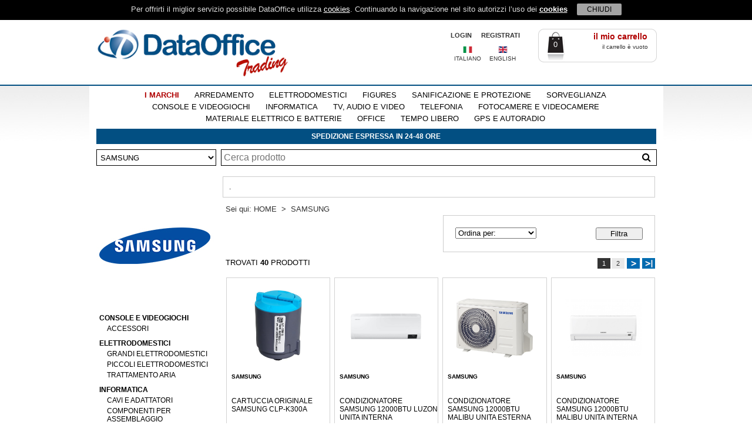

--- FILE ---
content_type: text/html; Charset=windows-1252
request_url: https://www.dataofficetrading.it/naviga-per-marca/samsung.html
body_size: 169565
content:
<!DOCTYPE html PUBLIC "-//W3C//DTD XHTML 1.0 Strict//EN" "http://www.w3.org/TR/xhtml1/DTD/xhtml1-transitional.dtd"><html time="0.351562" xmlns:media="http://search.yahoo.com/mrss/">
<head>
<META http-equiv="Content-Type" content="text/html">
<title>dataofficetrading.it - SAMSUNG</title>
<meta name="keywords" content="SAMSUNG">
<meta property="og:image" content="/skin/logo-dataoffice.png">
<meta name="description" content="SAMSUNG">
<meta name="dc.title" content="dataofficetrading.it - Informatica, gaming, elettrodomestici.">
<meta name="dc.creator" content="www.amorevasaturo.com">
<meta name="dc.subject" content="dataofficetrading.it - Informatica, gaming, elettrodomestici.">
<meta name="copyright" content="Copyright 2016 dataofficetrading.it">
<meta name="content-language" content="it">
<meta http-equiv="content-type" content="text/html; charset=iso-8859-1">
<meta http-equiv="content-language" content="it">
<meta name="viewport" content="width=device-width, initial-scale=1.0">
<meta name="revisit-after" content="7 days">
<meta name="robots" content="all, follow">
<link rel="shortcut icon" href="/favicon.ico" type="image/x-icon">
<link rel="icon" href="/favicon.ico" type="image/x-icon">
<link rel="stylesheet" type="text/css" href="/system/masterslider/style/masterslider.css">
<link rel="stylesheet" type="text/css" href="/system/masterslider/skins/default/style.css">
<link rel="stylesheet" href="/system/templates/css/style.css" type="text/css">
<link rel="stylesheet" href="/system/templates/css/thickbox.css" type="text/css" media="screen">
<link rel="stylesheet" href="/system/templates/css/jquery.ui.core.css" type="text/css">
<link rel="stylesheet" href="/system/templates/css/jquery.ui.new.css" type="text/css">
<link rel="stylesheet" type="text/css" href="/system/templates/css/jquery.mmenu.all.css"><script type="text/javascript" src="/system/scripts/js/jquerynew.js"></script><script type="text/javascript" src="/system/scripts/js/jquery-ui-1.11.4.min.js"></script><script type="text/javascript" src="/system/scripts/js/script.js?v=1.01"></script><script type="text/javascript" src="/system/scripts/js/jquery.mmenu.all.min.js" defer="true"></script><script type="text/javascript" src="/system/scripts/js/slider.js"></script><script type="text/javascript" src="/system/scripts/js/thickbox.js"></script><script type="text/javascript" src="/system/scripts/js/jquery.cookie.js"></script><link rel="stylesheet" type="text/css" href="/system/templates/css/fontawesome/css/font-awesome.min.css"><script type="text/javascript" src="/system/scripts/js/FuzzySearch.js"></script><script src="/system/scripts/js/new_finder.js?v=1.951"></script><script src="/system/scripts/js/new_finder_mobile.js?v=1.951"></script><script>
	gSearchText = 'Cerca Prodotto';
	gShowPromoText = 'Vedi tutte';
	gShowNewsText = 'Vedi tutte';
	gCartCheckQuantityText = 'Attenzione! La quantità selezionata non è disponibile';</script></head>
<body><script async="async" src="https://www.googletagmanager.com/gtag/js?id=UA-212713475-1"></script><script>
	window.dataLayer = window.dataLayer || [];
	function gtag(){dataLayer.push(arguments);} gtag('js', new Date());
	gtag('config', 'UA-212713475-1');
</script><script>
$( document ).ready(function() {
  if (typeof($.cookie("cookiehp")) == "undefined" ){  
   $.cookie("cookiehp", 0, { expires: 90, path: '/' }); 
  } 
  var checookie = $.cookie("cookiehp");
	
   $( "#okshowcookie" ).click(function() {
    $.cookie("cookiehp", 1, { expires: 90, path: '/' });
    $( "#cookieshow" ).hide();
   });
   
   if ($.cookie("cookiehp") == 0 ){  
    $( "#cookieshow" ).show();
   } 
  
   if ($.cookie("cookiehp") == 1 ){  
    $( "#cookieshow" ).hide();
   } 
   
	$('#productsfilters').on('change', 'input', function(event) {
		event.preventDefault();
		$(event.delegateTarget).submit();
	});
	
	$('#cont-menu-left').show();
				$('#menu-left').mmenu({
					extensions:	['effect-slide-menu', 'pageshadow']
				});
});
</script><div id="cookieshow" class="howtoshowcookie">
<div style="margin:0 auto;text-align:center;">
<div style="display:inline-block;padding-right:12px;padding-top:8px;color:#DBDBDB; text-align:center; font-family:'Arial';font-size:13px;">Per offrirti il miglior servizio possibile DataOffice utilizza <a style="color:white; text-decoration: underline;" href="http://www.dataofficetrading.it/contenuti/privacy.html">cookies</a>. Continuando la navigazione nel sito autorizzi l’uso dei <a style="color:white; text-decoration: underline;" href="http://www.dataofficetrading.it/contenuti/privacy.html"><b>cookies</b></a></div>
<div id="okshowcookie" style="cursor:pointer;font-family:'Arial';font-size:12px;border-radius:2px;display:inline-block;width:70px;padding:3px;background:#A3A3A3;color:black;">CHIUDI</div>
</div>
</div>
<div id="cont-menu-left" style="display:none;"><nav id="menu-left" style="text-align:left;"><ul>
<li><span style="text-transform: uppercase" data-categoryuid=""><strong>CATEGORIE</strong></span></li>
<li><span style="text-transform: uppercase">CONSOLE E VIDEOGIOCHI</span><ul>
<li><a href="/pages/ecommerce/catalog/list.asp?puid={F6C6FCF6-A070-409D-A8BE-1D3FAA7F12E4}" style="text-transform: uppercase; font-weight: 700">CONSOLE E VIDEOGIOCHI</a></li>
<li><span style="text-transform: uppercase">ACCESSORI</span><ul>
<li><a href="/pages/ecommerce/catalog/list.asp?puid={7FCA508B-BCE6-456A-8C9E-E10BF8580074}" style="text-transform: uppercase; font-weight: 700">ACCESSORI</a></li>
<li><a href="/pages/ecommerce/catalog/list.asp?puid={53FCFD4C-CA2B-4092-A789-6BD0C2A67271}" style="text-transform: uppercase">ACC. MULTIPIATTAFORMA</a></li>
<li><a href="/pages/ecommerce/catalog/list.asp?puid={B912FE26-ED50-4F5A-BB7C-DF6AE8676BA5}" style="text-transform: uppercase">DS/ 2DS/ 3DS</a></li>
<li><a href="/pages/ecommerce/catalog/list.asp?puid={067EFB4C-56FB-404D-8AA0-DC6F91D56A82}" style="text-transform: uppercase">GAME BOY</a></li>
<li><a href="/pages/ecommerce/catalog/list.asp?puid={77D3434A-F6C3-4E44-9DEC-1F377D14B1B8}" style="text-transform: uppercase">NES</a></li>
<li><a href="/pages/ecommerce/catalog/list.asp?puid={5EBA04A1-7BF1-4D21-AF80-0F5F4B342795}" style="text-transform: uppercase">PC</a></li>
<li><a href="/pages/ecommerce/catalog/list.asp?puid={F9617BD1-4025-41C8-8B00-C5FA6DB6C61F}" style="text-transform: uppercase">PS VITA</a></li>
<li><a href="/pages/ecommerce/catalog/list.asp?puid={3D7AC88B-8F84-425E-B137-C381CEF85F76}" style="text-transform: uppercase">PS1/ PS2/ PS3</a></li>
<li><a href="/pages/ecommerce/catalog/list.asp?puid={092F3F64-3B3B-44C0-82C5-E3884021825F}" style="text-transform: uppercase">PS4</a></li>
<li><a href="/pages/ecommerce/catalog/list.asp?puid={B74623D0-FB07-472B-A2AD-C9E0122F563B}" style="text-transform: uppercase">PS5</a></li>
<li><a href="/pages/ecommerce/catalog/list.asp?puid={79604701-647F-4D6A-B47F-176B221BC879}" style="text-transform: uppercase">PSP</a></li>
<li><a href="/pages/ecommerce/catalog/list.asp?puid={5A196AB3-2B7B-4FC3-8EC5-795F02946A78}" style="text-transform: uppercase">SWITCH / SWITCH LITE</a></li>
<li><a href="/pages/ecommerce/catalog/list.asp?puid={F3BDA9B1-B33F-4F35-A9E4-BFF245BBC256}" style="text-transform: uppercase">WII / WII U</a></li>
<li><a href="/pages/ecommerce/catalog/list.asp?puid={E69C7FAA-2587-4CBB-B9E3-256D298B7B7F}" style="text-transform: uppercase">XBOX</a></li>
<li><a href="/pages/ecommerce/catalog/list.asp?puid={7D73FB26-88F4-4B1C-B26A-18594C6F8FD2}" style="text-transform: uppercase">XBOX 360</a></li>
<li><a href="/pages/ecommerce/catalog/list.asp?puid={5CEF9D70-5456-4B4D-86F3-AC8C85614E8E}" style="text-transform: uppercase">XBOX ONE</a></li>
<li><a href="/pages/ecommerce/catalog/list.asp?puid={E84AD26C-ADE2-4115-BE5F-F120DF16E45C}" style="text-transform: uppercase">XBOX SERIE S/X</a></li>
</ul>
</li>
<li><span style="text-transform: uppercase">CONSOLE</span><ul>
<li><a href="/pages/ecommerce/catalog/list.asp?puid={11B6F459-CB2A-4D7C-A75F-5983D58BDF19}" style="text-transform: uppercase; font-weight: 700">CONSOLE</a></li>
<li><a href="/pages/ecommerce/catalog/list.asp?puid={C97E244F-EF63-4484-91CA-14AFC82F9C31}" style="text-transform: uppercase">DS /2DS/ 3DS</a></li>
<li><a href="/pages/ecommerce/catalog/list.asp?puid={564E1802-4101-44A2-B13E-0D9318CAD30F}" style="text-transform: uppercase">GAME BOY</a></li>
<li><a href="/pages/ecommerce/catalog/list.asp?puid={87D1DA78-FB24-4386-B6DF-EBB33D5CD338}" style="text-transform: uppercase">PS1/ PS2/ PS3</a></li>
<li><a href="/pages/ecommerce/catalog/list.asp?puid={B9AC5CCD-AED3-49D9-9500-F6EF3308A91C}" style="text-transform: uppercase">PS4</a></li>
<li><a href="/pages/ecommerce/catalog/list.asp?puid={624ABB86-9D4D-45D9-8F29-2CF777B1DE89}" style="text-transform: uppercase">PS5</a></li>
<li><a href="/pages/ecommerce/catalog/list.asp?puid={831A944D-A466-46D2-A734-C0B44745B795}" style="text-transform: uppercase">PSP</a></li>
<li><a href="/pages/ecommerce/catalog/list.asp?puid={D8687807-002A-46D8-8129-FA67F8E56097}" style="text-transform: uppercase">SWITCH 2</a></li>
<li><a href="/pages/ecommerce/catalog/list.asp?puid={B0033085-FA36-43A8-8A6A-A2E7A570B194}" style="text-transform: uppercase">SWITCH/ SWITCH LITE</a></li>
<li><a href="/pages/ecommerce/catalog/list.asp?puid={F6380F18-496F-4126-9F7D-DCC0F88724D0}" style="text-transform: uppercase">WII/ WII U</a></li>
<li><a href="/pages/ecommerce/catalog/list.asp?puid={E38C97E8-FE2E-4914-8DAC-8C47F5A604F8}" style="text-transform: uppercase">XBOX</a></li>
<li><a href="/pages/ecommerce/catalog/list.asp?puid={3C50BBB1-19FA-4FB7-98F3-060E51EEC7E9}" style="text-transform: uppercase">XBOX ONE</a></li>
<li><a href="/pages/ecommerce/catalog/list.asp?puid={94B62DF6-3EA8-492B-9779-E605B67A8B8D}" style="text-transform: uppercase">XBOX SERIE S</a></li>
<li><a href="/pages/ecommerce/catalog/list.asp?puid={FDF4108F-658F-4320-BD9C-57BAFBD64FA9}" style="text-transform: uppercase">XBOX SERIE X</a></li>
</ul>
</li>
<li><span style="text-transform: uppercase">VIDEOGIOCHI</span><ul>
<li><a href="/pages/ecommerce/catalog/list.asp?puid={6B2BD9CF-19DF-41CF-90F1-B3C49481DBB6}" style="text-transform: uppercase; font-weight: 700">VIDEOGIOCHI</a></li>
<li><a href="/pages/ecommerce/catalog/list.asp?puid={C27E5D10-87EB-4478-93BB-2A96052D0904}" style="text-transform: uppercase">DS/ 2DS/ 3DS</a></li>
<li><a href="/pages/ecommerce/catalog/list.asp?puid={69435913-E2B5-4DDA-B853-A5716757AB8D}" style="text-transform: uppercase">GAME BOY/ GAME CUBE</a></li>
<li><a href="/pages/ecommerce/catalog/list.asp?puid={4C2A1F34-C165-4518-9CA3-FB310CEFAEC7}" style="text-transform: uppercase">N64</a></li>
<li><a href="/pages/ecommerce/catalog/list.asp?puid={02482D74-8652-41CA-8124-C76E9852F4B8}" style="text-transform: uppercase">PC</a></li>
<li><a href="/pages/ecommerce/catalog/list.asp?puid={24ED489E-0C2A-4E43-ABBC-FF53F7A69A30}" style="text-transform: uppercase">PS1</a></li>
<li><a href="/pages/ecommerce/catalog/list.asp?puid={4DF9AD51-3A0F-467F-B1DA-EACB2F9ECC1A}" style="text-transform: uppercase">PS2/PS3</a></li>
<li><a href="/pages/ecommerce/catalog/list.asp?puid={B4DF1FA9-1A77-4C61-9257-9E0A962541B7}" style="text-transform: uppercase">PS4</a></li>
<li><a href="/pages/ecommerce/catalog/list.asp?puid={C927A005-DD1E-4B3C-B1F3-A232B409E952}" style="text-transform: uppercase">PS5</a></li>
<li><a href="/pages/ecommerce/catalog/list.asp?puid={3978894C-9C7A-4C9E-A22A-6B2466F668A3}" style="text-transform: uppercase">PSP</a></li>
<li><a href="/pages/ecommerce/catalog/list.asp?puid={C688932B-96D0-4AB6-987F-047473C8A94A}" style="text-transform: uppercase">SWITCH 2</a></li>
<li><a href="/pages/ecommerce/catalog/list.asp?puid={68A08BA0-72AD-4FE6-A072-9FA5C2ACAD0F}" style="text-transform: uppercase">SWITCH/ SWITCH LITE</a></li>
<li><a href="/pages/ecommerce/catalog/list.asp?puid={AA33C86D-6CCB-44B7-9231-B1F70FEFDD75}" style="text-transform: uppercase">WII/ WII U</a></li>
<li><a href="/pages/ecommerce/catalog/list.asp?puid={2BB157B5-7B8D-4783-BFF7-721DDEA5C924}" style="text-transform: uppercase">XBOX </a></li>
<li><a href="/pages/ecommerce/catalog/list.asp?puid={33DEE677-A240-458B-BC5F-047827FE20CC}" style="text-transform: uppercase">XBOX 360</a></li>
<li><a href="/pages/ecommerce/catalog/list.asp?puid={57EECC8F-21C6-45A8-9121-C5E721571EA9}" style="text-transform: uppercase">XBOX ONE</a></li>
<li><a href="/pages/ecommerce/catalog/list.asp?puid={DE194ADB-ADD5-4B17-BBF9-954880E5F51A}" style="text-transform: uppercase">XBOX SERIE S/X</a></li>
</ul>
</li>
</ul>
</li>
<li><span style="text-transform: uppercase">INFORMATICA</span><ul>
<li><a href="/pages/ecommerce/catalog/list.asp?puid={2EEB0B26-C5AD-49A6-892E-4E95FD5B75BC}" style="text-transform: uppercase; font-weight: 700">INFORMATICA</a></li>
<li><a href="/pages/ecommerce/catalog/list.asp?puid={5B030F3D-FD03-4773-B4A9-B96F03385065}" style="text-transform: uppercase">ALIMENTATORI NOTEBOOK</a></li>
<li><a href="/pages/ecommerce/catalog/list.asp?puid={23F1F0E8-8CAE-4A62-81B6-0AE845871908}" style="text-transform: uppercase">CAVI E ADATTATORI</a></li>
<li><span style="text-transform: uppercase">COMPONENTI PER ASSEMBLAGGIO</span><ul>
<li><a href="/pages/ecommerce/catalog/list.asp?puid={527C2958-082E-43BD-AC1F-FC38EEEEED73}" style="text-transform: uppercase; font-weight: 700">COMPONENTI PER ASSEMBLAGGIO</a></li>
<li><a href="/pages/ecommerce/catalog/list.asp?puid={D86CBCC3-C0F9-4B69-B964-C28C15E043DF}" style="text-transform: uppercase">ALIMENTATORI</a></li>
<li><a href="/pages/ecommerce/catalog/list.asp?puid={127A033B-E304-48DC-A24C-D07CAF7EE5C3}" style="text-transform: uppercase">CASE</a></li>
<li><a href="/pages/ecommerce/catalog/list.asp?puid={9D62C81D-D0A6-4983-BC22-919316D10B02}" style="text-transform: uppercase">HARD DISK INTERNI</a></li>
<li><a href="/pages/ecommerce/catalog/list.asp?puid={33BB3BBB-7170-49DC-A555-D7B0357B40FA}" style="text-transform: uppercase">MASTERIZZATORI</a></li>
<li><a href="/pages/ecommerce/catalog/list.asp?puid={471D3839-C997-4F87-B8F7-AF46BCB20216}" style="text-transform: uppercase">MEMORIE RAM</a></li>
<li><a href="/pages/ecommerce/catalog/list.asp?puid={68CC0878-CC9A-4C25-8D03-7A7A9CC7CFB2}" style="text-transform: uppercase">PROCESSORI</a></li>
<li><a href="/pages/ecommerce/catalog/list.asp?puid={856FDD8B-EBFB-461E-A53E-1F6F0E2866E0}" style="text-transform: uppercase">SCHEDE MADRI</a></li>
<li><a href="/pages/ecommerce/catalog/list.asp?puid={F59BD44C-51E4-4DC5-BDAF-FD807BE8A6D3}" style="text-transform: uppercase">SCHEDE VIDEO</a></li>
</ul>
</li>
<li><span style="text-transform: uppercase">CONSUMABILI</span><ul>
<li><a href="/pages/ecommerce/catalog/list.asp?puid={1A4123B0-A5AA-429A-ADE8-DC59DDDD2ED3}" style="text-transform: uppercase; font-weight: 700">CONSUMABILI</a></li>
<li><a href="/pages/ecommerce/catalog/list.asp?puid={19AAD5F3-EE89-4425-8A31-58A3CF4C6DB1}" style="text-transform: uppercase">CARTUCCE COMPATIBILI</a></li>
<li><a href="/pages/ecommerce/catalog/list.asp?puid={51DE6EB4-E657-4FC5-8A03-E066AF86E228}" style="text-transform: uppercase">CARTUCCE ORIGINALI</a></li>
<li><a href="/pages/ecommerce/catalog/list.asp?puid={F626F17A-CF2A-4C6D-B2E0-A73DF729ED6F}" style="text-transform: uppercase">TONER COMPATIBILI</a></li>
<li><a href="/pages/ecommerce/catalog/list.asp?puid={58DFF0CA-252D-407A-8BE5-B81DE14D9B0B}" style="text-transform: uppercase">TONER ORIGINALI</a></li>
</ul>
</li>
<li><span style="text-transform: uppercase">CUFFIE-CASSE-MIC-WEBCAM</span><ul>
<li><a href="/pages/ecommerce/catalog/list.asp?puid={03A55BC4-D701-4F53-A5B4-CF13B4B3612B}" style="text-transform: uppercase; font-weight: 700">CUFFIE-CASSE-MIC-WEBCAM</a></li>
<li><a href="/pages/ecommerce/catalog/list.asp?puid={97E46ECC-B0AE-48CF-AA52-72472ED2950C}" style="text-transform: uppercase">CASSE</a></li>
<li><a href="/pages/ecommerce/catalog/list.asp?puid={F34211B4-1407-44A8-998F-B12A05F3EF23}" style="text-transform: uppercase">CUFFIE</a></li>
<li><a href="/pages/ecommerce/catalog/list.asp?puid={D23C5CD4-309D-469C-9458-A66DBF70D1E1}" style="text-transform: uppercase">MICROFONI</a></li>
<li><a href="/pages/ecommerce/catalog/list.asp?puid={1B8AB359-8C20-460D-A381-B794B108161B}" style="text-transform: uppercase">WEB CAM</a></li>
</ul>
</li>
<li><a href="/pages/ecommerce/catalog/list.asp?puid={DB014F38-EB8C-41A8-931B-5C8FF42B5979}" style="text-transform: uppercase">MONITOR</a></li>
<li><span style="text-transform: uppercase">MOUSE-TASTIERE-JOYSTICK</span><ul>
<li><a href="/pages/ecommerce/catalog/list.asp?puid={E1AE32D2-155F-4F85-A58A-20300DACE395}" style="text-transform: uppercase; font-weight: 700">MOUSE-TASTIERE-JOYSTICK</a></li>
<li><a href="/pages/ecommerce/catalog/list.asp?puid={502FA9BB-B295-4F57-9CDC-950F70211033}" style="text-transform: uppercase">JOYSTICK</a></li>
<li><a href="/pages/ecommerce/catalog/list.asp?puid={86B259BC-E347-447F-BB19-56E947DE335F}" style="text-transform: uppercase">MOUSE</a></li>
<li><a href="/pages/ecommerce/catalog/list.asp?puid={01616B5D-27F0-47BD-A1A8-9C608241CEF4}" style="text-transform: uppercase">TASTIERE</a></li>
</ul>
</li>
<li><span style="text-transform: uppercase">NETWORKING</span><ul>
<li><a href="/pages/ecommerce/catalog/list.asp?puid={37C1C7E0-5F10-419B-8E20-D30B2300C1D1}" style="text-transform: uppercase; font-weight: 700">NETWORKING</a></li>
<li><a href="/pages/ecommerce/catalog/list.asp?puid={40DC063C-C8B4-42C9-A2B8-13859B15898A}" style="text-transform: uppercase">ACCESS POINT E ROUTER</a></li>
<li><a href="/pages/ecommerce/catalog/list.asp?puid={9E55FB4B-0493-411B-9433-30D7BC1D1F3D}" style="text-transform: uppercase">ADATTATORI DI RETE</a></li>
<li><a href="/pages/ecommerce/catalog/list.asp?puid={6CFBD8D0-F3EA-487B-93AD-D4CF98DB802A}" style="text-transform: uppercase">ALTRE PERIFERICHE</a></li>
<li><a href="/pages/ecommerce/catalog/list.asp?puid={5FC0CC74-6208-48F6-B904-09384D6509BD}" style="text-transform: uppercase">MODEM</a></li>
<li><a href="/pages/ecommerce/catalog/list.asp?puid={3EDB2085-6E67-4E24-A03F-ACC94315F9A9}" style="text-transform: uppercase">POWERLINE</a></li>
<li><a href="/pages/ecommerce/catalog/list.asp?puid={5F2ECC4B-9412-4D3A-B771-C02484DFFA7F}" style="text-transform: uppercase">SWITCH</a></li>
<li><a href="/pages/ecommerce/catalog/list.asp?puid={44B424AC-D6ED-478D-9B90-494712B363DC}" style="text-transform: uppercase">UPS</a></li>
</ul>
</li>
<li><span style="text-transform: uppercase">NOTEBOOK</span><ul>
<li><a href="/pages/ecommerce/catalog/list.asp?puid={10E71A21-7259-47EF-B5A1-67225BCA2044}" style="text-transform: uppercase; font-weight: 700">NOTEBOOK</a></li>
<li><a href="/pages/ecommerce/catalog/list.asp?puid={C7F0BC39-3291-43FC-A30D-0F50527C6C1D}" style="text-transform: uppercase">ACCESSORI NOTEBOOK</a></li>
<li><a href="/pages/ecommerce/catalog/list.asp?puid={10097F18-7996-4EE1-B22E-24648C64791A}" style="text-transform: uppercase">BORSE NOTEBOOK</a></li>
<li><a href="/pages/ecommerce/catalog/list.asp?puid={5282C5A1-A847-48FF-99D0-51B46B019F43}" style="text-transform: uppercase">NOTEBOOK E NETBOOK</a></li>
</ul>
</li>
<li><span style="text-transform: uppercase">PERSONAL COMPUTER</span><ul>
<li><a href="/pages/ecommerce/catalog/list.asp?puid={4F754F8D-81AB-4D9C-94EE-48E53749BD2D}" style="text-transform: uppercase; font-weight: 700">PERSONAL COMPUTER</a></li>
<li><a href="/pages/ecommerce/catalog/list.asp?puid={3679E71A-7A89-43F7-80D0-F8DD471985C7}" style="text-transform: uppercase">PC ALL IN ONE</a></li>
<li><a href="/pages/ecommerce/catalog/list.asp?puid={6BBFAAE6-830B-4EDA-9DB9-2DA4AF20740C}" style="text-transform: uppercase">PC DESKTOP</a></li>
</ul>
</li>
<li><a href="/pages/ecommerce/catalog/list.asp?puid={DCB73135-74F3-4252-9349-ED8549BC10BC}" style="text-transform: uppercase">SOFTWARE</a></li>
<li><span style="text-transform: uppercase">STAMPANTI-FAX-SCANNER</span><ul>
<li><a href="/pages/ecommerce/catalog/list.asp?puid={8A5C7514-0B26-47F6-9255-D893E0ABC22A}" style="text-transform: uppercase; font-weight: 700">STAMPANTI-FAX-SCANNER</a></li>
<li><a href="/pages/ecommerce/catalog/list.asp?puid={F91481AA-5E1C-4C93-94BE-2C5DF9FA42D0}" style="text-transform: uppercase">MULTIFUNZIONE</a></li>
<li><a href="/pages/ecommerce/catalog/list.asp?puid={E7A3F7BF-B966-47E6-9510-DBAEC34867DD}" style="text-transform: uppercase">SCANNER</a></li>
<li><a href="/pages/ecommerce/catalog/list.asp?puid={4CF7C0ED-4BD6-4EA6-B31C-2DF875096D95}" style="text-transform: uppercase">STAMPANTI</a></li>
</ul>
</li>
<li><span style="text-transform: uppercase">STORAGE E HARD DISK</span><ul>
<li><a href="/pages/ecommerce/catalog/list.asp?puid={2AD27F0A-B38E-4065-9C26-22560798EC3B}" style="text-transform: uppercase; font-weight: 700">STORAGE E HARD DISK</a></li>
<li><a href="/pages/ecommerce/catalog/list.asp?puid={12389592-4A22-4AE8-A952-86452BA2C2C8}" style="text-transform: uppercase">CD E DVD VERGINI</a></li>
<li><a href="/pages/ecommerce/catalog/list.asp?puid={5E4825CE-A7F3-4450-8AF9-F15BCEFFD23F}" style="text-transform: uppercase">HARD DISK ESTERNI</a></li>
<li><a href="/pages/ecommerce/catalog/list.asp?puid={8DEFAACC-F155-44B9-87CA-9F1EF4E1D276}" style="text-transform: uppercase">PEN DRIVE</a></li>
</ul>
</li>
<li><span style="text-transform: uppercase">TABLET</span><ul>
<li><a href="/pages/ecommerce/catalog/list.asp?puid={FF3C9D26-7239-4B44-9B2A-EFC6F0E2E5B0}" style="text-transform: uppercase; font-weight: 700">TABLET</a></li>
<li><a href="/pages/ecommerce/catalog/list.asp?puid={786A8275-7986-43A2-A44A-61548B698AEB}" style="text-transform: uppercase">ACCESSORI TABLET</a></li>
<li><a href="/pages/ecommerce/catalog/list.asp?puid={A2B3A7F7-3DC7-4B8E-B1B8-24F18A8853FE}" style="text-transform: uppercase">BORSE E CUSTODIE TABLET</a></li>
<li><a href="/pages/ecommerce/catalog/list.asp?puid={52A839E1-EACC-4456-8245-6696425B5779}" style="text-transform: uppercase">TABLET</a></li>
</ul>
</li>
</ul>
</li>
<li><span style="text-transform: uppercase">TV, AUDIO E VIDEO</span><ul>
<li><a href="/pages/ecommerce/catalog/list.asp?puid={D97D6EEF-96D8-4727-8651-710BB27882E3}" style="text-transform: uppercase; font-weight: 700">TV, AUDIO E VIDEO</a></li>
<li><a href="/pages/ecommerce/catalog/list.asp?puid={6CECE7B0-E329-4FF1-A8B4-3E3A31A5F77C}" style="text-transform: uppercase">ACCESSORI TV</a></li>
<li><a href="/pages/ecommerce/catalog/list.asp?puid={F6D5A243-AE1F-46AA-8E97-27D1CF67B7DB}" style="text-transform: uppercase">DECODER</a></li>
<li><a href="/pages/ecommerce/catalog/list.asp?puid={5EF83B5E-E922-4995-B785-B02367C2FE9E}" style="text-transform: uppercase">HOME THEATRE E CASSE</a></li>
<li><span style="text-transform: uppercase">LETTORI DVD E BLU RAY</span><ul>
<li><a href="/pages/ecommerce/catalog/list.asp?puid={00FF019E-E711-43FA-8CA9-90A477799002}" style="text-transform: uppercase; font-weight: 700">LETTORI DVD E BLU RAY</a></li>
<li><a href="/pages/ecommerce/catalog/list.asp?puid={91FEF532-AD12-438A-90E5-0D3F3BBA25CC}" style="text-transform: uppercase">HOME ENTERTAINMENT DVD/BLURAY</a></li>
<li><a href="/pages/ecommerce/catalog/list.asp?puid={D647450E-3D00-4AC9-B4A5-473A6BDAE211}" style="text-transform: uppercase">LETTORI PORTATILI</a></li>
</ul>
</li>
<li><a href="/pages/ecommerce/catalog/list.asp?puid={932AB233-7005-44AD-863F-89AA11FF08A7}" style="text-transform: uppercase">MP3 MP4 AUDIOREGISTRATORI</a></li>
<li><a href="/pages/ecommerce/catalog/list.asp?puid={7B555DFE-870C-4596-9331-108A1226C5FA}" style="text-transform: uppercase">TELEVISORI</a></li>
</ul>
</li>
<li><span style="text-transform: uppercase">TELEFONIA</span><ul>
<li><a href="/pages/ecommerce/catalog/list.asp?puid={6CD9E58F-1D0C-466F-872D-6078AF419BF8}" style="text-transform: uppercase; font-weight: 700">TELEFONIA</a></li>
<li><a href="/pages/ecommerce/catalog/list.asp?puid={BB4E1CF3-5991-4620-BF84-A5CB3B0158EF}" style="text-transform: uppercase">SMARTPHONE</a></li>
</ul>
</li>
<li><span style="text-transform: uppercase">FOTOCAMERE E VIDEOCAMERE</span><ul>
<li><a href="/pages/ecommerce/catalog/list.asp?puid={7BD07B3C-3D3F-437E-B8CF-E2F750B1AA2A}" style="text-transform: uppercase; font-weight: 700">FOTOCAMERE E VIDEOCAMERE</a></li>
<li><a href="/pages/ecommerce/catalog/list.asp?puid={133DC3E0-3D46-4457-AC60-5EE3FCCB2A61}" style="text-transform: uppercase">ACCESSORI FOTOCAMERE DIGITALI</a></li>
<li><a href="/pages/ecommerce/catalog/list.asp?puid={3D85AFF9-C36F-42D3-9441-D59AF825D89E}" style="text-transform: uppercase">FOTOCAMERE</a></li>
<li><a href="/pages/ecommerce/catalog/list.asp?puid={D0D90AB4-0398-4237-A98E-09DE7074AA51}" style="text-transform: uppercase">MEMORIE</a></li>
<li><a href="/pages/ecommerce/catalog/list.asp?puid={4C75371A-4D30-4EFC-8299-C395CA8A59D9}" style="text-transform: uppercase">VIDEOCAMERE</a></li>
</ul>
</li>
<li><span style="text-transform: uppercase">MATERIALE ELETTRICO E BATTERIE</span><ul>
<li><a href="/pages/ecommerce/catalog/list.asp?puid={6F00DB25-472D-471B-AF0A-7DC6A7178B09}" style="text-transform: uppercase; font-weight: 700">MATERIALE ELETTRICO E BATTERIE</a></li>
<li><a href="/pages/ecommerce/catalog/list.asp?puid={E29D3D5C-CE46-4C1E-8F93-8B6C36045EDF}" style="text-transform: uppercase">ADATTATORI ELETTRICI </a></li>
<li><a href="/pages/ecommerce/catalog/list.asp?puid={ECC76114-A3DD-48DE-9D44-C35A4FA33CFB}" style="text-transform: uppercase">BATTERIE</a></li>
<li><a href="/pages/ecommerce/catalog/list.asp?puid={FE49845F-A636-48B6-8269-53777E9FE563}" style="text-transform: uppercase">LAMPADARI</a></li>
<li><a href="/pages/ecommerce/catalog/list.asp?puid={DD5F3E56-D561-450A-A504-4DA96B37D736}" style="text-transform: uppercase">LAMPADINE</a></li>
<li><a href="/pages/ecommerce/catalog/list.asp?puid={82CDD90D-F77A-4306-8A22-7E08BDD59814}" style="text-transform: uppercase">TORCE</a></li>
</ul>
</li>
<li><span style="text-transform: uppercase">OFFICE</span><ul>
<li><a href="/pages/ecommerce/catalog/list.asp?puid={72D797FE-7A90-43DB-8C71-F66C51140EF7}" style="text-transform: uppercase; font-weight: 700">OFFICE</a></li>
<li><a href="/pages/ecommerce/catalog/list.asp?puid={8F7D529E-86B9-45CE-92AC-FA0CE23B1084}" style="text-transform: uppercase">CALCOLATRICI</a></li>
<li><a href="/pages/ecommerce/catalog/list.asp?puid={B9A88F2F-E672-4CF1-9616-845615741688}" style="text-transform: uppercase">CARTA</a></li>
<li><a href="/pages/ecommerce/catalog/list.asp?puid={73B33415-2700-42A5-93E8-10968298B346}" style="text-transform: uppercase">DIVERSI UFFICIO</a></li>
</ul>
</li>
<li><span style="text-transform: uppercase">TEMPO LIBERO</span><ul>
<li><a href="/pages/ecommerce/catalog/list.asp?puid={248FA9FF-8285-4604-BF7C-AB932B7BC909}" style="text-transform: uppercase; font-weight: 700">TEMPO LIBERO</a></li>
<li><a href="/pages/ecommerce/catalog/list.asp?puid={102C686D-809A-48A0-9E89-B9CF7D4B499E}" style="text-transform: uppercase">BICICLETTE </a></li>
<li><a href="/pages/ecommerce/catalog/list.asp?puid={2A1760E5-0F70-4DA9-B7BD-5DC826AF6B1C}" style="text-transform: uppercase">DRONI</a></li>
<li><a href="/pages/ecommerce/catalog/list.asp?puid={5F0AB562-8D9F-49E1-846D-81FD99C4FDC5}" style="text-transform: uppercase">E-BOOK</a></li>
<li><a href="/pages/ecommerce/catalog/list.asp?puid={ADF05A44-498F-47DB-8380-755A06E987E8}" style="text-transform: uppercase">FILM</a></li>
<li><a href="/pages/ecommerce/catalog/list.asp?puid={7F37302F-148E-4B34-8A6D-080B59E1E3E9}" style="text-transform: uppercase">MONOPATTINI</a></li>
<li><a href="/pages/ecommerce/catalog/list.asp?puid={B7F5992B-9260-42F6-A0C3-DCD825EFB8B4}" style="text-transform: uppercase">MUSICA</a></li>
</ul>
</li>
<li><span style="text-transform: uppercase">GPS E AUTORADIO</span><ul>
<li><a href="/pages/ecommerce/catalog/list.asp?puid={A9A516C4-1280-4DC8-8E54-5919D448A835}" style="text-transform: uppercase; font-weight: 700">GPS E AUTORADIO</a></li>
<li><a href="/pages/ecommerce/catalog/list.asp?puid={0D388FBC-0B9B-4694-B8C9-A9334860BEE4}" style="text-transform: uppercase">ACCESSORI NAVIGATORI</a></li>
<li><span style="text-transform: uppercase">AUTORADIO</span><ul>
<li><a href="/pages/ecommerce/catalog/list.asp?puid={C37480F1-3709-4660-AD7E-597061B26952}" style="text-transform: uppercase; font-weight: 700">AUTORADIO</a></li>
<li><a href="/pages/ecommerce/catalog/list.asp?puid={C5611573-8AE8-4320-9D23-85DDDC455B07}" style="text-transform: uppercase">BOX AUTO</a></li>
</ul>
</li>
<li><a href="/pages/ecommerce/catalog/list.asp?puid={0B5E6D8D-5EA3-4040-A161-56CB6E83003D}" style="text-transform: uppercase">NAVIGATORI SATELLITARI</a></li>
</ul>
</li>
<li><a href="/pages/ecommerce/catalog/list.asp?puid={0D662F41-3030-47F4-962A-A87B7A415698}" style="text-transform: uppercase">ARREDAMENTO</a></li>
<li><span style="text-transform: uppercase">ELETTRODOMESTICI</span><ul>
<li><a href="/pages/ecommerce/catalog/list.asp?puid={2AEA8A54-6CE5-490B-995A-D70FFE7EEDAF}" style="text-transform: uppercase; font-weight: 700">ELETTRODOMESTICI</a></li>
<li><span style="text-transform: uppercase">CASA E CUCINA</span><ul>
<li><a href="/pages/ecommerce/catalog/list.asp?puid={C6BE027F-09E4-411C-B6F0-10C4A3F5C0EE}" style="text-transform: uppercase; font-weight: 700">CASA E CUCINA</a></li>
<li><a href="/pages/ecommerce/catalog/list.asp?puid={CE73D735-687D-42EF-8878-5F7D8CE94504}" style="text-transform: uppercase">DIVERSI CASA </a></li>
<li><a href="/pages/ecommerce/catalog/list.asp?puid={5B843740-0E08-46A3-BCE4-D36AD6ABAED1}" style="text-transform: uppercase">PENTOLE,PADELLE E ACCESSORI </a></li>
<li><a href="/pages/ecommerce/catalog/list.asp?puid={36C5DBAD-B783-4E6A-BD8A-05EB745E56E0}" style="text-transform: uppercase">PIATTI,POSATERIA E BICCHIERI</a></li>
<li><a href="/pages/ecommerce/catalog/list.asp?puid={0CF29B1B-BF4D-473F-9873-CABCD5CDC48A}" style="text-transform: uppercase">UTENSILI DA CUCINA</a></li>
</ul>
</li>
<li><span style="text-transform: uppercase">CURA DELLA PERSONA,SALUTE E BENESSERE</span><ul>
<li><a href="/pages/ecommerce/catalog/list.asp?puid={C6CB1D3D-1736-4CA8-A449-0525586EFDCE}" style="text-transform: uppercase; font-weight: 700">CURA DELLA PERSONA,SALUTE E BENESSERE</a></li>
<li><a href="/pages/ecommerce/catalog/list.asp?puid={6D8E3C21-F709-4313-9555-95DCB64A7C3D}" style="text-transform: uppercase">ACCESSORI PERSONA</a></li>
<li><a href="/pages/ecommerce/catalog/list.asp?puid={5D7417B2-BCC9-43B8-8512-5584AE5004A7}" style="text-transform: uppercase">ARRICCIACAPELLI</a></li>
<li><a href="/pages/ecommerce/catalog/list.asp?puid={62018BDD-525A-4B79-A3E5-93599301D3F6}" style="text-transform: uppercase">ASCIUGACAPELLI</a></li>
<li><a href="/pages/ecommerce/catalog/list.asp?puid={F7DE2DCB-15D9-4062-88DF-EDF390F5A733}" style="text-transform: uppercase">CURA DELLA PERSONA</a></li>
<li><a href="/pages/ecommerce/catalog/list.asp?puid={8DE9313D-6488-4AC3-8CAB-2A06D73494C9}" style="text-transform: uppercase">DEPILATORI</a></li>
<li><a href="/pages/ecommerce/catalog/list.asp?puid={80A08D68-2DE6-4884-AB90-59F992DCF488}" style="text-transform: uppercase">DIVERSI PERSONA</a></li>
<li><a href="/pages/ecommerce/catalog/list.asp?puid={8FBEFE47-0C86-4593-B59E-4BA9566147F6}" style="text-transform: uppercase">ELETTROMEDICALI</a></li>
<li><a href="/pages/ecommerce/catalog/list.asp?puid={2B0898AF-A0A4-4AFA-A05D-B478E8C84D41}" style="text-transform: uppercase">EPILATORI</a></li>
<li><a href="/pages/ecommerce/catalog/list.asp?puid={49D089FF-BA19-440D-B6D8-75A9835C7CDF}" style="text-transform: uppercase">MISURA PRESSIONE</a></li>
<li><a href="/pages/ecommerce/catalog/list.asp?puid={B2AD3039-F668-4F1B-A692-EC0BB0A84908}" style="text-transform: uppercase">PESAPERSONA</a></li>
<li><a href="/pages/ecommerce/catalog/list.asp?puid={D9C426B0-B8D1-4C9D-B147-00A832BA7549}" style="text-transform: uppercase">PIASTRE CAPELLI</a></li>
<li><a href="/pages/ecommerce/catalog/list.asp?puid={DAD910C7-DDEB-46F6-AE61-742B4554BF39}" style="text-transform: uppercase">RASOI </a></li>
<li><a href="/pages/ecommerce/catalog/list.asp?puid={83E47D11-2307-4CE3-8E40-94087907F722}" style="text-transform: uppercase">REGOLABARBA</a></li>
<li><a href="/pages/ecommerce/catalog/list.asp?puid={180A6992-A3F7-432A-9B0B-A55D2D870F8D}" style="text-transform: uppercase">SPAZZOLINI</a></li>
<li><a href="/pages/ecommerce/catalog/list.asp?puid={09A9E580-9102-4D6B-8968-A0E01E34B458}" style="text-transform: uppercase">TAGLIACAPELLI</a></li>
<li><a href="/pages/ecommerce/catalog/list.asp?puid={7CABFC7B-9745-43C3-B9D6-98D30FA66D5A}" style="text-transform: uppercase">TERMOMETRI </a></li>
</ul>
</li>
<li><span style="text-transform: uppercase">GRANDI ELETTRODOMESTICI</span><ul>
<li><a href="/pages/ecommerce/catalog/list.asp?puid={5FDF4B73-B3FB-47E2-9D4F-3047FDCDE3D5}" style="text-transform: uppercase; font-weight: 700">GRANDI ELETTRODOMESTICI</a></li>
<li><a href="/pages/ecommerce/catalog/list.asp?puid={A467072B-B6D5-4E21-B998-EE81248F14A0}" style="text-transform: uppercase">ASCIUGATRICI</a></li>
<li><a href="/pages/ecommerce/catalog/list.asp?puid={9F4BDED0-DC8B-464D-A269-4EBD253CDDDF}" style="text-transform: uppercase">CAPPE</a></li>
<li><a href="/pages/ecommerce/catalog/list.asp?puid={4E6EEBF9-DEFF-4A65-BB79-1AD8CB4758CA}" style="text-transform: uppercase">CONGELATORI</a></li>
<li><a href="/pages/ecommerce/catalog/list.asp?puid={625C3324-C069-450C-A508-882FAB99BDB4}" style="text-transform: uppercase">CUCINE</a></li>
<li><a href="/pages/ecommerce/catalog/list.asp?puid={5C36BC52-5199-43E6-ACDF-640D3FCB34A3}" style="text-transform: uppercase">FORNI</a></li>
<li><a href="/pages/ecommerce/catalog/list.asp?puid={2047250B-CB5B-4F4E-8B78-EC0D95E7BE67}" style="text-transform: uppercase">FRIGORIFERI</a></li>
<li><a href="/pages/ecommerce/catalog/list.asp?puid={4AE51D07-C071-4097-8865-2DDB0B97C019}" style="text-transform: uppercase">LAVASCIUGA</a></li>
<li><a href="/pages/ecommerce/catalog/list.asp?puid={4093A2C0-03E1-45D3-AE7A-3DEECEC79EB3}" style="text-transform: uppercase">LAVASTOVIGLIE</a></li>
<li><a href="/pages/ecommerce/catalog/list.asp?puid={142A89CB-ABEB-4FD3-81EA-6D5B6EB7718C}" style="text-transform: uppercase">LAVATRICI</a></li>
<li><a href="/pages/ecommerce/catalog/list.asp?puid={9774D07F-EB69-44DF-8913-4ED5D823BDD1}" style="text-transform: uppercase">PIANI COTTURA</a></li>
</ul>
</li>
<li><span style="text-transform: uppercase">PICCOLI ELETTRODOMESTICI </span><ul>
<li><a href="/pages/ecommerce/catalog/list.asp?puid={2D586411-2761-4509-95F8-EC230C10663C}" style="text-transform: uppercase; font-weight: 700">PICCOLI ELETTRODOMESTICI </a></li>
<li><a href="/pages/ecommerce/catalog/list.asp?puid={94642115-DEA8-47A2-BBC3-34329F962263}" style="text-transform: uppercase">ASPIRAZIONE</a></li>
<li><a href="/pages/ecommerce/catalog/list.asp?puid={3985C284-6D46-4694-85A4-7BB6532327E3}" style="text-transform: uppercase">BILANCE CUCINA</a></li>
<li><a href="/pages/ecommerce/catalog/list.asp?puid={35FD5CAC-1EF5-407A-A3D6-F81E868D4E24}" style="text-transform: uppercase">COTTURA</a></li>
<li><a href="/pages/ecommerce/catalog/list.asp?puid={C1498163-E26F-44DC-9A27-C971893CECE1}" style="text-transform: uppercase">FOOD PREPARATION</a></li>
<li><a href="/pages/ecommerce/catalog/list.asp?puid={0299CC86-E237-419A-94FD-A77DACADCCFC}" style="text-transform: uppercase">STIRO</a></li>
</ul>
</li>
<li><span style="text-transform: uppercase">TRATTAMENTO ARIA</span><ul>
<li><a href="/pages/ecommerce/catalog/list.asp?puid={E01E4127-E67E-49DA-A100-BE6E54E92928}" style="text-transform: uppercase; font-weight: 700">TRATTAMENTO ARIA</a></li>
<li><a href="/pages/ecommerce/catalog/list.asp?puid={586A9545-4D7F-472C-85E1-27644BADD97D}" style="text-transform: uppercase">ACCESSORI</a></li>
<li><a href="/pages/ecommerce/catalog/list.asp?puid={D0536EF8-B87B-4C6A-836D-02B43CAE525A}" style="text-transform: uppercase">CALDO PERSONA</a></li>
<li><a href="/pages/ecommerce/catalog/list.asp?puid={990EAAF8-5F5A-4B46-AA7E-4670BC2034E0}" style="text-transform: uppercase">CONDIZIONATORI-CLIMATIZZATORI</a></li>
<li><a href="/pages/ecommerce/catalog/list.asp?puid={065BC90F-19CB-460B-B7D4-D72879041DC8}" style="text-transform: uppercase">CONVETTORI</a></li>
<li><a href="/pages/ecommerce/catalog/list.asp?puid={7B3924F1-69EC-41F8-A57A-97771B7C682A}" style="text-transform: uppercase">DEUMIDIFICATORI</a></li>
<li><a href="/pages/ecommerce/catalog/list.asp?puid={7EBE6BA4-005C-454E-B9A1-AF07D59EB7CD}" style="text-transform: uppercase">RADIATORI ELETTRICI</a></li>
<li><a href="/pages/ecommerce/catalog/list.asp?puid={1DBF5415-97B5-4D47-9C20-6E2B2F6B13B2}" style="text-transform: uppercase">STUFE</a></li>
<li><a href="/pages/ecommerce/catalog/list.asp?puid={848D364E-38B0-4167-B61A-3731292A7E61}" style="text-transform: uppercase">TERMOVENTILATORI</a></li>
<li><a href="/pages/ecommerce/catalog/list.asp?puid={9394A553-4CAF-4D76-8320-43C0CF2CDE73}" style="text-transform: uppercase">UMIDIFICATORI</a></li>
<li><a href="/pages/ecommerce/catalog/list.asp?puid={60423D72-0B50-4BBE-9022-808746B6BE0C}" style="text-transform: uppercase">VENTILATORI</a></li>
</ul>
</li>
</ul>
</li>
<li><a href="/pages/ecommerce/catalog/list.asp?puid={DD42D1C6-11FE-419F-AC4F-8D1289C2B86F}" style="text-transform: uppercase">FIGURES</a></li>
<li><span style="text-transform: uppercase">SANIFICAZIONE E PROTEZIONE</span><ul>
<li><a href="/pages/ecommerce/catalog/list.asp?puid={4FB577BA-6A14-4955-B814-CAD3248C652B}" style="text-transform: uppercase; font-weight: 700">SANIFICAZIONE E PROTEZIONE</a></li>
<li><a href="/pages/ecommerce/catalog/list.asp?puid={A4826472-FE36-4B9D-A3D9-3C837A734C87}" style="text-transform: uppercase">ALTRO</a></li>
<li><a href="/pages/ecommerce/catalog/list.asp?puid={FB6B63DE-D462-4526-BABB-19EB2E4B30C9}" style="text-transform: uppercase">IGIENIZZANTI</a></li>
<li><a href="/pages/ecommerce/catalog/list.asp?puid={87F6EF41-6992-4F96-9CEF-CA2E7D841349}" style="text-transform: uppercase">MASCHERINE</a></li>
<li><a href="/pages/ecommerce/catalog/list.asp?puid={77E204C6-6C10-45B4-BBD5-7EBA13C22CDE}" style="text-transform: uppercase">TERMOMETRI</a></li>
</ul>
</li>
<li><a href="/pages/ecommerce/catalog/list.asp?puid={3F1EF31F-ABCF-40C3-B8F9-FA24229559A9}" style="text-transform: uppercase">SORVEGLIANZA</a></li>
<li class="mm-divider">&nbsp;</li>
<li><span style="text-transform: uppercase"><strong>I MARCHI</strong></span><ul>
<li><a href="/pages/ecommerce/catalog/brands.asp">Tutte le marche</a></li>
<li data-type="brand" data-brand="{8C612916-4BFB-45AD-8B00-F2CFC11ADE3C}"><a style="text-transform: uppercase;" data-type="brands" href="/naviga-per-marca/00toner.html">00TONER</a></li>
<li data-type="brand" data-brand="{9C05626A-BFD0-4DB1-AE23-5D3DEC9BFF1E}"><a style="text-transform: uppercase;" data-type="brands" href="/naviga-per-marca/2k-games.html">2K GAMES</a></li>
<li data-type="brand" data-brand="{1BDE4597-5DC7-4207-A21C-F4C746B8FC6F}"><a style="text-transform: uppercase;" data-type="brands" href="/naviga-per-marca/3m.html">3M</a></li>
<li data-type="brand" data-brand="{96583CB6-50A9-4421-95A7-F8A4DD410A9A}"><a style="text-transform: uppercase;" data-type="brands" href="/naviga-per-marca/acer.html">ACER</a></li>
<li data-type="brand" data-brand="{B7E7C92B-49EF-4088-B4BE-C7EDBB3CEE65}"><a style="text-transform: uppercase;" data-type="brands" href="/naviga-per-marca/activision.html">ACTIVISION</a></li>
<li data-type="brand" data-brand="{B422E2AE-A2F5-422B-8F98-846AE4009693}"><a style="text-transform: uppercase;" data-type="brands" href="/naviga-per-marca/activision.html">ACTIVISION</a></li>
<li data-type="brand" data-brand="{4BE651AA-1717-4604-869A-415A27CBD5F9}"><a style="text-transform: uppercase;" data-type="brands" href="/naviga-per-marca/aereocool.html">AEREOCOOL</a></li>
<li data-type="brand" data-brand="{13B3CF78-7D24-4E86-8C91-2E328F78E83A}"><a style="text-transform: uppercase;" data-type="brands" href="/naviga-per-marca/akg.html">AKG</a></li>
<li data-type="brand" data-brand="{CA16364B-8E9F-452B-8283-D0A5C4FD1611}"><a style="text-transform: uppercase;" data-type="brands" href="/naviga-per-marca/alcatel.html">ALCATEL</a></li>
<li data-type="brand" data-brand="{B5CA76CF-3A3F-466C-8DA0-9477BC986F00}"><a style="text-transform: uppercase;" data-type="brands" href="/naviga-per-marca/alpine.html">ALPINE</a></li>
<li data-type="brand" data-brand="{E97FD6F4-E4B5-4468-9D11-9AA9E7900B62}"><a style="text-transform: uppercase;" data-type="brands" href="/naviga-per-marca/amd.html">AMD</a></li>
<li data-type="brand" data-brand="{BBCEB013-084A-4DF5-B92A-D787F82346D7}"><a style="text-transform: uppercase;" data-type="brands" href="/naviga-per-marca/antec.html">ANTEC</a></li>
<li data-type="brand" data-brand="{7C97D6D6-4BE6-43D8-B1A8-47F782124F20}"><a style="text-transform: uppercase;" data-type="brands" href="/naviga-per-marca/aoc.html">AOC</a></li>
<li data-type="brand" data-brand="{DACB402D-1720-4D31-A9C2-162B13292F4A}"><a style="text-transform: uppercase;" data-type="brands" href="/naviga-per-marca/apc.html">APC</a></li>
<li data-type="brand" data-brand="{EA6BBDD8-8A91-47F9-9208-52D7F3BCEF0F}"><a style="text-transform: uppercase;" data-type="brands" href="/naviga-per-marca/apple.html">APPLE</a></li>
<li data-type="brand" data-brand="{DC6AC2BF-0A0C-44D0-898D-A64F2A40AB9B}"><a style="text-transform: uppercase;" data-type="brands" href="/naviga-per-marca/aprilia.html">APRILIA</a></li>
<li data-type="brand" data-brand="{31A63DC1-21D5-4EB7-AAFF-57DD31EB7887}"><a style="text-transform: uppercase;" data-type="brands" href="/naviga-per-marca/ardes.html">ARDES</a></li>
<li data-type="brand" data-brand="{F81DF9D0-9531-4E54-8111-A4BE1F9E261F}"><a style="text-transform: uppercase;" data-type="brands" href="/naviga-per-marca/area.html">AREA</a></li>
<li data-type="brand" data-brand="{51AC97DF-A0F9-453F-9B33-3FC0B9A0F99F}"><a style="text-transform: uppercase;" data-type="brands" href="/naviga-per-marca/argento.html">ARGENTO</a></li>
<li data-type="brand" data-brand="{7B03872D-F72B-42C1-AA4C-3F12E574D203}"><a style="text-transform: uppercase;" data-type="brands" href="/naviga-per-marca/argo.html">ARGO</a></li>
<li data-type="brand" data-brand="{4EB03E9F-6C82-49E5-810F-D9873D2BF04C}"><a style="text-transform: uppercase;" data-type="brands" href="/naviga-per-marca/ariete.html">ARIETE</a></li>
<li data-type="brand" data-brand="{D583689C-FCDA-432B-B0A4-9A2A959F175A}"><a style="text-transform: uppercase;" data-type="brands" href="/naviga-per-marca/ariston.html">ARISTON</a></li>
<li data-type="brand" data-brand="{28286F40-5DF1-4AE6-B8CB-1FF922A27D05}"><a style="text-transform: uppercase;" data-type="brands" href="/naviga-per-marca/asrock.html">ASROCK</a></li>
<li data-type="brand" data-brand="{6E97007F-D573-41F9-B3D1-8305B424D510}"><a style="text-transform: uppercase;" data-type="brands" href="/naviga-per-marca/asus.html">ASUS</a></li>
<li data-type="brand" data-brand="{E1062E44-2E37-4B6F-A3D3-79CD4E213F7E}"><a style="text-transform: uppercase;" data-type="brands" href="/naviga-per-marca/atlantis.html">ATLANTIS</a></li>
<li data-type="brand" data-brand="{9537E48E-4CD3-4051-993F-15A3D57A8164}"><a style="text-transform: uppercase;" data-type="brands" href="/naviga-per-marca/avery.html">AVERY</a></li>
<li data-type="brand" data-brand="{3AC54B85-CBAB-4448-8632-D40829BF3753}"><a style="text-transform: uppercase;" data-type="brands" href="/naviga-per-marca/bandai-namco.html">BANDAI NAMCO</a></li>
<li data-type="brand" data-brand="{64AE2B24-DEC9-4221-B614-935EE0A383D0}"><a style="text-transform: uppercase;" data-type="brands" href="/naviga-per-marca/bartolini.html">BARTOLINI</a></li>
<li data-type="brand" data-brand="{79772337-9B9D-4EF5-81DC-9B6975578027}"><a style="text-transform: uppercase;" data-type="brands" href="/naviga-per-marca/be-quiet.html">BE QUIET</a></li>
<li data-type="brand" data-brand="{6AB85C07-01EB-40F8-B2D9-A639E233B1D9}"><a style="text-transform: uppercase;" data-type="brands" href="/naviga-per-marca/beats.html">BEATS</a></li>
<li data-type="brand" data-brand="{54B8D0D4-85B4-420F-A793-61523CF7ED04}"><a style="text-transform: uppercase;" data-type="brands" href="/naviga-per-marca/beko.html">BEKO</a></li>
<li data-type="brand" data-brand="{9FC0EF9D-BE02-416D-AE11-FC7C95F08D42}"><a style="text-transform: uppercase;" data-type="brands" href="/naviga-per-marca/belkin.html">BELKIN</a></li>
<li data-type="brand" data-brand="{84EE4354-9432-4D3B-B445-17E427D26028}"><a style="text-transform: uppercase;" data-type="brands" href="/naviga-per-marca/benq.html">BENQ</a></li>
<li data-type="brand" data-brand="{D8A69EAE-EAAB-4DBB-A05F-5DCDE261A9DA}"><a style="text-transform: uppercase;" data-type="brands" href="/naviga-per-marca/beper.html">BEPER</a></li>
<li data-type="brand" data-brand="{FE80502A-E321-4F4F-BA0C-9F2FB4DEF17B}"><a style="text-transform: uppercase;" data-type="brands" href="/naviga-per-marca/bestway.html">BESTWAY</a></li>
<li data-type="brand" data-brand="{BE86D031-20BE-413F-9A42-BED38EEA3FC8}"><a style="text-transform: uppercase;" data-type="brands" href="/naviga-per-marca/beurer.html">BEURER</a></li>
<li data-type="brand" data-brand="{4950FFC6-DCB2-4F96-A878-CF09DB525E23}"><a style="text-transform: uppercase;" data-type="brands" href="/naviga-per-marca/bialetti.html">BIALETTI</a></li>
<li data-type="brand" data-brand="{1DE1F7ED-7A5D-4E9E-9269-1C4776EAE376}"><a style="text-transform: uppercase;" data-type="brands" href="/naviga-per-marca/bic.html">BIC</a></li>
<li data-type="brand" data-brand="{14264CF5-0B94-4E3C-A20F-DC95E3453863}"><a style="text-transform: uppercase;" data-type="brands" href="/naviga-per-marca/bimar.html">BIMAR</a></li>
<li data-type="brand" data-brand="{B662274F-75FF-4D2E-BFE4-6B410BCF0DC1}"><a style="text-transform: uppercase;" data-type="brands" href="/naviga-per-marca/bissel.html">BISSEL</a></li>
<li data-type="brand" data-brand="{96489DEF-FE25-46E8-BCF4-409EEC6173D0}"><a style="text-transform: uppercase;" data-type="brands" href="/naviga-per-marca/blackberry.html">BLACKBERRY</a></li>
<li data-type="brand" data-brand="{CC356CD2-3447-401C-A709-2BA00C33D6E8}"><a style="text-transform: uppercase;" data-type="brands" href="/naviga-per-marca/blasetti.html">BLASETTI</a></li>
<li data-type="brand" data-brand="{3E3EA406-C416-4A5F-B43F-8F1EF8B103F8}"><a style="text-transform: uppercase;" data-type="brands" href="/naviga-per-marca/blasetti.html">BLASETTI</a></li>
<li data-type="brand" data-brand="{4A0ED3E4-0DF1-45DB-9898-8F90B4952006}"><a style="text-transform: uppercase;" data-type="brands" href="/naviga-per-marca/bormioliluigi.html">BORMIOLILUIGI</a></li>
<li data-type="brand" data-brand="{E1FCE1AB-7A97-44CC-8EFF-7D9139904ADD}"><a style="text-transform: uppercase;" data-type="brands" href="/naviga-per-marca/bosch.html">BOSCH</a></li>
<li data-type="brand" data-brand="{4725740F-835F-40C0-8FE7-B33ADE0C45C3}"><a style="text-transform: uppercase;" data-type="brands" href="/naviga-per-marca/bose.html">BOSE</a></li>
<li data-type="brand" data-brand="{F55618D3-E43F-409F-91E8-8EECF5A8CB5A}"><a style="text-transform: uppercase;" data-type="brands" href="/naviga-per-marca/bras-cafe.html">BRAS CAFE'</a></li>
<li data-type="brand" data-brand="{0A982E92-1D83-4236-9780-2D653D20C225}"><a style="text-transform: uppercase;" data-type="brands" href="/naviga-per-marca/braun.html">BRAUN</a></li>
<li data-type="brand" data-brand="{7EA380FC-A1E1-4A69-844E-44A92F394AE8}"><a style="text-transform: uppercase;" data-type="brands" href="/naviga-per-marca/bravo.html">BRAVO</a></li>
<li data-type="brand" data-brand="{F690AAE7-22B5-4998-8F4D-36DEE855E925}"><a style="text-transform: uppercase;" data-type="brands" href="/naviga-per-marca/brben.html">BRBEN</a></li>
<li data-type="brand" data-brand="{AD6CC085-5276-4025-98BE-44721ADDBF82}"><a style="text-transform: uppercase;" data-type="brands" href="/naviga-per-marca/brondi.html">BRONDI</a></li>
<li data-type="brand" data-brand="{BC5DD91E-335B-4B79-8427-6774D7847929}"><a style="text-transform: uppercase;" data-type="brands" href="/naviga-per-marca/brother.html">BROTHER</a></li>
<li data-type="brand" data-brand="{16CF7320-F802-4195-A545-5998B155BCC8}"><a style="text-transform: uppercase;" data-type="brands" href="/naviga-per-marca/brother.html">BROTHER</a></li>
<li data-type="brand" data-brand="{5A63B32B-E1DE-4258-9C7D-058F62CC03B4}"><a style="text-transform: uppercase;" data-type="brands" href="/naviga-per-marca/bticino.html">BTICINO</a></li>
<li data-type="brand" data-brand="{B7014F2E-2D0F-490A-A858-D088DC62DF2C}"><a style="text-transform: uppercase;" data-type="brands" href="/naviga-per-marca/buffalotechnology.html">BUFFALOTECHNOLOGY</a></li>
<li data-type="brand" data-brand="{06A7F195-5115-4C2C-9CB0-75E9AEE5E20D}"><a style="text-transform: uppercase;" data-type="brands" href="/naviga-per-marca/caffesinfonia.html">CAFFESINFONIA</a></li>
<li data-type="brand" data-brand="{198472C0-2167-4B81-B0F6-B1D05EC58BB6}"><a style="text-transform: uppercase;" data-type="brands" href="/naviga-per-marca/candy.html">CANDY</a></li>
<li data-type="brand" data-brand="{9358F18B-A6EE-437B-852F-4BE6DAA4643A}"><a style="text-transform: uppercase;" data-type="brands" href="/naviga-per-marca/canon.html">CANON</a></li>
<li data-type="brand" data-brand="{20CFAB2E-378E-4C67-8150-09A55E887A0C}"><a style="text-transform: uppercase;" data-type="brands" href="/naviga-per-marca/canson.html">CANSON</a></li>
<li data-type="brand" data-brand="{0C8DF5B0-BC29-4845-8FA7-B08F96D01581}"><a style="text-transform: uppercase;" data-type="brands" href="/naviga-per-marca/capcom.html">CAPCOM</a></li>
<li data-type="brand" data-brand="{4EA2FF82-E672-4866-8294-D3ACC6E32A03}"><a style="text-transform: uppercase;" data-type="brands" href="/naviga-per-marca/casa-collection.html">CASA COLLECTION</a></li>
<li data-type="brand" data-brand="{C65FA7C1-B064-4B73-B49B-84B03D79FF95}"><a style="text-transform: uppercase;" data-type="brands" href="/naviga-per-marca/casio.html">CASIO</a></li>
<li data-type="brand" data-brand="{2344AC52-99AD-4CFC-BDDD-3103F93B50F2}"><a style="text-transform: uppercase;" data-type="brands" href="/naviga-per-marca/cellularline.html">CELLULARLINE</a></li>
<li data-type="brand" data-brand="{634EF1D8-F4A9-41E1-A200-E9E6F80A2FEB}"><a style="text-transform: uppercase;" data-type="brands" href="/naviga-per-marca/celly.html">CELLY</a></li>
<li data-type="brand" data-brand="{3F57C112-A54F-4E77-AC51-4BBCE15E6DDD}"><a style="text-transform: uppercase;" data-type="brands" href="/naviga-per-marca/clint.html">CLINT</a></li>
<li data-type="brand" data-brand="{694BD4C3-A66B-4757-9BA3-156D42806671}"><a style="text-transform: uppercase;" data-type="brands" href="/naviga-per-marca/codemasters.html">CODEMASTERS</a></li>
<li data-type="brand" data-brand="{F4E93710-8B09-4ECB-B52E-FB716E1DF760}"><a style="text-transform: uppercase;" data-type="brands" href="/naviga-per-marca/conceptronic.html">CONCEPTRONIC</a></li>
<li data-type="brand" data-brand="{E79A6F1E-1FAD-4636-A43B-A832534A5EA7}"><a style="text-transform: uppercase;" data-type="brands" href="/naviga-per-marca/cooler-master.html">COOLER MASTER</a></li>
<li data-type="brand" data-brand="{137ED744-1182-43D3-90A4-4D4FDD7EE197}"><a style="text-transform: uppercase;" data-type="brands" href="/naviga-per-marca/corsair.html">CORSAIR</a></li>
<li data-type="brand" data-brand="{4DFD5102-F1B0-410F-99CF-71FD2F986DA4}"><a style="text-transform: uppercase;" data-type="brands" href="/naviga-per-marca/corsair.html">CORSAIR</a></li>
<li data-type="brand" data-brand="{482C7A0D-4A0F-4B95-ADE7-81A9C85F7E34}"><a style="text-transform: uppercase;" data-type="brands" href="/naviga-per-marca/crucial.html">CRUCIAL</a></li>
<li data-type="brand" data-brand="{9600763E-C9BF-44AD-A2C0-4E8EF5AE626E}"><a style="text-transform: uppercase;" data-type="brands" href="/naviga-per-marca/custom.html">CUSTOM</a></li>
<li data-type="brand" data-brand="{DA78438E-9FF5-42CE-A2F7-8178338CC422}"><a style="text-transform: uppercase;" data-type="brands" href="/naviga-per-marca/dahua.html">DAHUA</a></li>
<li data-type="brand" data-brand="{FBBD3106-59C6-4678-83EF-5547A05934BF}"><a style="text-transform: uppercase;" data-type="brands" href="/naviga-per-marca/daikin.html">DAIKIN</a></li>
<li data-type="brand" data-brand="{2CBB20C3-CEE7-406C-AEB3-A03E058D5FE9}"><a style="text-transform: uppercase;" data-type="brands" href="/naviga-per-marca/datalogic.html">DATALOGIC</a></li>
<li data-type="brand" data-brand="{D03B959D-3898-4E25-BC2A-683C15D86363}"><a style="text-transform: uppercase;" data-type="brands" href="/naviga-per-marca/deep-silver.html">DEEP SILVER</a></li>
<li data-type="brand" data-brand="{054ADC09-A78C-439A-A099-CD3338274DA1}"><a style="text-transform: uppercase;" data-type="brands" href="/naviga-per-marca/dell.html">DELL</a></li>
<li data-type="brand" data-brand="{A66289DD-BAC0-4DDA-949F-73B55FDC8F9D}"><a style="text-transform: uppercase;" data-type="brands" href="/naviga-per-marca/delonghi.html">DELONGHI</a></li>
<li data-type="brand" data-brand="{1B5A337A-1E51-4F77-B144-03AAD8558836}"><a style="text-transform: uppercase;" data-type="brands" href="/naviga-per-marca/didiesse.html">DIDIESSE</a></li>
<li data-type="brand" data-brand="{2EE25BDE-C670-4CAA-AEB6-57F06A6111DB}"><a style="text-transform: uppercase;" data-type="brands" href="/naviga-per-marca/didiesse.html">DIDIESSE</a></li>
<li data-type="brand" data-brand="{2E7E67F8-2C4C-4EC8-B182-8B1B485233CB}"><a style="text-transform: uppercase;" data-type="brands" href="/naviga-per-marca/digicom.html">DIGICOM</a></li>
<li data-type="brand" data-brand="{A9F91660-6E03-4E87-933D-1FB4A975A402}"><a style="text-transform: uppercase;" data-type="brands" href="/naviga-per-marca/digiquest.html">DIGIQUEST</a></li>
<li data-type="brand" data-brand="{51DE93F5-0127-42FB-BE25-48E0F96F5610}"><a style="text-transform: uppercase;" data-type="brands" href="/naviga-per-marca/disney.html">DISNEY</a></li>
<li data-type="brand" data-brand="{5DB58171-6375-46E7-908C-4719C9C9FA13}"><a style="text-transform: uppercase;" data-type="brands" href="/naviga-per-marca/divoom.html">DIVOOM</a></li>
<li data-type="brand" data-brand="{26B7D208-88C8-42FD-B08F-E34A3FCCB007}"><a style="text-transform: uppercase;" data-type="brands" href="/naviga-per-marca/dlink.html">D-LINK</a></li>
<li data-type="brand" data-brand="{496DC25D-E73A-4D82-A77A-1B4DB7AD6BD5}"><a style="text-transform: uppercase;" data-type="brands" href="/naviga-per-marca/domat.html">DOMAT</a></li>
<li data-type="brand" data-brand="{BFE2219C-8E16-4EE5-A151-7CDE2B326DCC}"><a style="text-transform: uppercase;" data-type="brands" href="/naviga-per-marca/ducati.html">DUCATI</a></li>
<li data-type="brand" data-brand="{0C75B242-6A17-4412-BD62-37DB1BF5C1C7}"><a style="text-transform: uppercase;" data-type="brands" href="/naviga-per-marca/duracell.html">DURACELL</a></li>
<li data-type="brand" data-brand="{D12D88AA-6F69-4809-8E74-943F98674925}"><a style="text-transform: uppercase;" data-type="brands" href="/naviga-per-marca/electroline.html">ELECTROLINE</a></li>
<li data-type="brand" data-brand="{B12466E0-CCB5-4CBF-B6D2-F218B3326A22}"><a style="text-transform: uppercase;" data-type="brands" href="/naviga-per-marca/electrolux.html">ELECTROLUX</a></li>
<li data-type="brand" data-brand="{DBDEEFA3-4F4E-44B6-8F42-B09F6E147316}"><a style="text-transform: uppercase;" data-type="brands" href="/naviga-per-marca/electronic-arts.html">ELECTRONIC ARTS</a></li>
<li data-type="brand" data-brand="{210CEF7E-8D5B-4107-9015-BE8F5FF242BE}"><a style="text-transform: uppercase;" data-type="brands" href="/naviga-per-marca/elettro-casa.html">ELETTRO CASA</a></li>
<li data-type="brand" data-brand="{F8407C11-B551-4AAA-B208-F993AE40763C}"><a style="text-transform: uppercase;" data-type="brands" href="/naviga-per-marca/emtec.html">EMTEC</a></li>
<li data-type="brand" data-brand="{96F339FC-1611-4E4F-949E-78EB8B992C12}"><a style="text-transform: uppercase;" data-type="brands" href="/naviga-per-marca/energizer.html">ENERGIZER</a></li>
<li data-type="brand" data-brand="{522CF908-3F8F-48A1-9FAA-FAE02E61EF61}"><a style="text-transform: uppercase;" data-type="brands" href="/naviga-per-marca/enermax.html">ENERMAX</a></li>
<li data-type="brand" data-brand="{C611E543-D8C7-400A-ADF6-054E9F582ECB}"><a style="text-transform: uppercase;" data-type="brands" href="/naviga-per-marca/epson.html">EPSON</a></li>
<li data-type="brand" data-brand="{15F9F3D9-7A6E-4C82-A84D-35B22D50B802}"><a style="text-transform: uppercase;" data-type="brands" href="/naviga-per-marca/faber.html">FABER</a></li>
<li data-type="brand" data-brand="{AFE41964-AE9A-4A9A-B7BF-84BF0FFF3DB4}"><a style="text-transform: uppercase;" data-type="brands" href="/naviga-per-marca/fabriano.html">FABRIANO</a></li>
<li data-type="brand" data-brand="{1A23E95B-A894-4357-96C0-A75AE9BEC3CF}"><a style="text-transform: uppercase;" data-type="brands" href="/naviga-per-marca/fabriano.html">FABRIANO</a></li>
<li data-type="brand" data-brand="{86AEB578-2374-458A-B516-0903C69FD1A0}"><a style="text-transform: uppercase;" data-type="brands" href="/naviga-per-marca/feal.html">FE-AL</a></li>
<li data-type="brand" data-brand="{AE02BDE3-C645-4F60-850A-40164F980D4F}"><a style="text-transform: uppercase;" data-type="brands" href="/naviga-per-marca/fellowes.html">FELLOWES</a></li>
<li data-type="brand" data-brand="{D1118A40-E0ED-4165-A4D6-EE9C702C0F2A}"><a style="text-transform: uppercase;" data-type="brands" href="/naviga-per-marca/foppapedretti.html">FOPPAPEDRETTI</a></li>
<li data-type="brand" data-brand="{5575FEC7-EAF7-4A3A-AF1F-C928D126FEA0}"><a style="text-transform: uppercase;" data-type="brands" href="/naviga-per-marca/fourel.html">FOUREL</a></li>
<li data-type="brand" data-brand="{193C191D-D5EB-4150-9CCA-13D75BFD099D}"><a style="text-transform: uppercase;" data-type="brands" href="/naviga-per-marca/fujifilm.html">FUJIFILM</a></li>
<li data-type="brand" data-brand="{35E2CD79-1FE7-479C-AAE1-FE0A093D9A64}"><a style="text-transform: uppercase;" data-type="brands" href="/naviga-per-marca/fujitsu.html">FUJITSU</a></li>
<li data-type="brand" data-brand="{DE189AFB-D6C1-47D8-A53B-CDB38458577C}"><a style="text-transform: uppercase;" data-type="brands" href="/naviga-per-marca/fujitsu.html">FUJITSU</a></li>
<li data-type="brand" data-brand="{96D5E180-C2C3-45F3-97F6-06D4640CD75F}"><a style="text-transform: uppercase;" data-type="brands" href="/naviga-per-marca/funko.html">FUNKO</a></li>
<li data-type="brand" data-brand="{BDF2907E-7773-4DCE-9017-FE4A4863EED4}"><a style="text-transform: uppercase;" data-type="brands" href="/naviga-per-marca/g-skill.html">G SKILL</a></li>
<li data-type="brand" data-brand="{D44BC9B8-EE1C-41C9-9E6D-7778E088BA29}"><a style="text-transform: uppercase;" data-type="brands" href="/naviga-per-marca/g3ferrari.html">G3FERRARI</a></li>
<li data-type="brand" data-brand="{4C022017-581B-4099-972F-ACB031DEFFB7}"><a style="text-transform: uppercase;" data-type="brands" href="/naviga-per-marca/geko.html">GEKO</a></li>
<li data-type="brand" data-brand="{9DD6A5BD-1862-40D4-A9C9-F7424EEF2DDF}"><a style="text-transform: uppercase;" data-type="brands" href="/naviga-per-marca/general-electric.html">GENERAL ELECTRIC</a></li>
<li data-type="brand" data-brand="{847CE702-23A3-4429-B2BE-01AB3994E316}"><a style="text-transform: uppercase;" data-type="brands" href="/naviga-per-marca/giotto.html">GIOTTO</a></li>
<li data-type="brand" data-brand="{CDC6F953-078E-4BF4-8FB9-54F0EF966BCF}"><a style="text-transform: uppercase;" data-type="brands" href="/naviga-per-marca/glem.html">GLEM</a></li>
<li data-type="brand" data-brand="{3DCC0384-A053-431C-B719-D40CA6644B9C}"><a style="text-transform: uppercase;" data-type="brands" href="/naviga-per-marca/google.html">GOOGLE</a></li>
<li data-type="brand" data-brand="{2ECD738A-B7D1-45BF-A374-51695E56F09B}"><a style="text-transform: uppercase;" data-type="brands" href="/naviga-per-marca/gopro.html">GOPRO</a></li>
<li data-type="brand" data-brand="{44381F93-B5A1-42E8-A052-0C6FFA34AF25}"><a style="text-transform: uppercase;" data-type="brands" href="/naviga-per-marca/grunding.html">GRUNDING</a></li>
<li data-type="brand" data-brand="{78C51E82-E556-4A44-BD76-B906DF13130B}"><a style="text-transform: uppercase;" data-type="brands" href="/naviga-per-marca/guzzini.html">GUZZINI</a></li>
<li data-type="brand" data-brand="{6FD21C61-C1DA-4243-BE51-07FED126C177}"><a style="text-transform: uppercase;" data-type="brands" href="/naviga-per-marca/haier.html">HAIER</a></li>
<li data-type="brand" data-brand="{875FE318-38BD-4193-8846-60B9F4EB0C90}"><a style="text-transform: uppercase;" data-type="brands" href="/naviga-per-marca/hama.html">HAMA</a></li>
<li data-type="brand" data-brand="{8130902E-A8F4-4F6D-9071-2AEDD95079BC}"><a style="text-transform: uppercase;" data-type="brands" href="/naviga-per-marca/hamlet.html">HAMLET</a></li>
<li data-type="brand" data-brand="{61DCCFD0-22CB-4AEA-A5A8-822364A75138}"><a style="text-transform: uppercase;" data-type="brands" href="/naviga-per-marca/hantol.html">HANTOL</a></li>
<li data-type="brand" data-brand="{EBC67C55-D07F-4FDB-BC4C-AFE7AB0B237B}"><a style="text-transform: uppercase;" data-type="brands" href="/naviga-per-marca/hantol.html">HANTOL</a></li>
<li data-type="brand" data-brand="{FA3CC748-0BE1-408F-A093-A9C5DFAAF2EA}"><a style="text-transform: uppercase;" data-type="brands" href="/naviga-per-marca/harmankardon.html">HARMANKARDON</a></li>
<li data-type="brand" data-brand="{9F01C1A8-E8D1-46A7-847B-A2D2A0607E31}"><a style="text-transform: uppercase;" data-type="brands" href="/naviga-per-marca/hercules.html">HERCULES</a></li>
<li data-type="brand" data-brand="{3CA7617B-3674-4A1B-802A-D0D2BA14806D}"><a style="text-transform: uppercase;" data-type="brands" href="/naviga-per-marca/hewlett-packard.html">HEWLETT PACKARD</a></li>
<li data-type="brand" data-brand="{C90DD94E-A356-432B-82A4-88EAF59DC3BB}"><a style="text-transform: uppercase;" data-type="brands" href="/naviga-per-marca/hifunfun.html">HIFUNFUN</a></li>
<li data-type="brand" data-brand="{1A2B51A5-2212-475E-ABD8-6D68816BE299}"><a style="text-transform: uppercase;" data-type="brands" href="/naviga-per-marca/hikvision.html">HIKVISION</a></li>
<li data-type="brand" data-brand="{5FD0A48A-9532-4E5C-83F2-F987AACF5D03}"><a style="text-transform: uppercase;" data-type="brands" href="/naviga-per-marca/hisense.html">HISENSE</a></li>
<li data-type="brand" data-brand="{CD08AF0B-6612-497D-8385-2DB7453DB113}"><a style="text-transform: uppercase;" data-type="brands" href="/naviga-per-marca/hitachi.html">HITACHI</a></li>
<li data-type="brand" data-brand="{C5091A88-D380-4804-9E1A-798928AE729A}"><a style="text-transform: uppercase;" data-type="brands" href="/naviga-per-marca/homedics.html">HOMEDICS</a></li>
<li data-type="brand" data-brand="{66F39AFB-B88B-417F-BFF3-C603080D2531}"><a style="text-transform: uppercase;" data-type="brands" href="/naviga-per-marca/honor.html">HONOR</a></li>
<li data-type="brand" data-brand="{C1CAC8F1-B3A9-4537-A7AA-77F7A6B01B7E}"><a style="text-transform: uppercase;" data-type="brands" href="/naviga-per-marca/hoover.html">HOOVER</a></li>
<li data-type="brand" data-brand="{F2CDFE90-0749-4AAF-9574-9CB7BA8F3D6B}"><a style="text-transform: uppercase;" data-type="brands" href="/naviga-per-marca/htc.html">HTC</a></li>
<li data-type="brand" data-brand="{AE5EED88-88B9-4F0C-ACBC-5835ECAC0775}"><a style="text-transform: uppercase;" data-type="brands" href="/naviga-per-marca/huaweii.html">HUAWEII</a></li>
<li data-type="brand" data-brand="{67774B31-9129-4407-BA36-FF5EAA9DF533}"><a style="text-transform: uppercase;" data-type="brands" href="/naviga-per-marca/ibm.html">IBM</a></li>
<li data-type="brand" data-brand="{CCBFE971-68EB-459C-AE60-5910BB0496B3}"><a style="text-transform: uppercase;" data-type="brands" href="/naviga-per-marca/iceberg.html">ICEBERG</a></li>
<li data-type="brand" data-brand="{F5846092-E445-4188-9EDA-34EDFCD2D814}"><a style="text-transform: uppercase;" data-type="brands" href="/naviga-per-marca/imation.html">IMATION</a></li>
<li data-type="brand" data-brand="{D9F3FBE0-8E28-4E3E-BD40-9B0DB589F49A}"><a style="text-transform: uppercase;" data-type="brands" href="/naviga-per-marca/imetec.html">IMETEC</a></li>
<li data-type="brand" data-brand="{045C6CCF-60E1-4B13-98CA-6AFA018F870D}"><a style="text-transform: uppercase;" data-type="brands" href="/naviga-per-marca/intel.html">INTEL</a></li>
<li data-type="brand" data-brand="{71F4D296-C18B-4552-BBE5-D997A0AFD3B4}"><a style="text-transform: uppercase;" data-type="brands" href="/naviga-per-marca/intenso.html">INTENSO</a></li>
<li data-type="brand" data-brand="{26CC5E68-182F-4A67-AA68-57D572ED1832}"><a style="text-transform: uppercase;" data-type="brands" href="/naviga-per-marca/iomega.html">IOMEGA</a></li>
<li data-type="brand" data-brand="{364AA517-FED4-4518-BB57-78233F14130F}"><a style="text-transform: uppercase;" data-type="brands" href="/naviga-per-marca/ipaint.html">IPAINT</a></li>
<li data-type="brand" data-brand="{6C1F672C-573D-49C1-910A-E142A206B062}"><a style="text-transform: uppercase;" data-type="brands" href="/naviga-per-marca/irobot.html">IROBOT</a></li>
<li data-type="brand" data-brand="{8DA9EB0B-5097-44E9-B105-92BEA5DCDDA1}"><a style="text-transform: uppercase;" data-type="brands" href="/naviga-per-marca/itek.html">ITEK</a></li>
<li data-type="brand" data-brand="{B51E61C3-00D6-4E0D-A71D-2305AD2EE19E}"><a style="text-transform: uppercase;" data-type="brands" href="/naviga-per-marca/itre.html">ITRE</a></li>
<li data-type="brand" data-brand="{E925F8F6-4785-461B-AF75-643339AA28B9}"><a style="text-transform: uppercase;" data-type="brands" href="/naviga-per-marca/jabra.html">JABRA</a></li>
<li data-type="brand" data-brand="{0BB095E0-159B-4D8B-9562-D02D9AE4C08C}"><a style="text-transform: uppercase;" data-type="brands" href="/naviga-per-marca/jameson-tailor.html">JAMESON TAILOR</a></li>
<li data-type="brand" data-brand="{E30A0274-8DE6-4DAC-84BA-BDA080FA6619}"><a style="text-transform: uppercase;" data-type="brands" href="/naviga-per-marca/jbl.html">JBL</a></li>
<li data-type="brand" data-brand="{358A69EA-CD62-4BFB-8A51-E56BA83B5BC9}"><a style="text-transform: uppercase;" data-type="brands" href="/naviga-per-marca/jordan.html">JORDAN</a></li>
<li data-type="brand" data-brand="{1E043B65-EA56-4DD7-88D4-206CF6D05165}"><a style="text-transform: uppercase;" data-type="brands" href="/naviga-per-marca/jvc.html">JVC</a></li>
<li data-type="brand" data-brand="{3B8F05F2-8871-4AF1-958C-078D272333E9}"><a style="text-transform: uppercase;" data-type="brands" href="/naviga-per-marca/karma.html">KARMA</a></li>
<li data-type="brand" data-brand="{DF7B4C19-04A8-4150-8E53-7F96F5AC6188}"><a style="text-transform: uppercase;" data-type="brands" href="/naviga-per-marca/kaspersky.html">KASPERSKY</a></li>
<li data-type="brand" data-brand="{4971840C-5301-43F7-A99C-8AC69AE88FA7}"><a style="text-transform: uppercase;" data-type="brands" href="/naviga-per-marca/kensington.html">KENSINGTON</a></li>
<li data-type="brand" data-brand="{0BD51539-6AFD-4C29-B463-CCFB82934959}"><a style="text-transform: uppercase;" data-type="brands" href="/naviga-per-marca/kenwood.html">KENWOOD</a></li>
<li data-type="brand" data-brand="{4977AB25-06B7-4FBB-B748-25BAB21A87BE}"><a style="text-transform: uppercase;" data-type="brands" href="/naviga-per-marca/keytech.html">KEYTECH</a></li>
<li data-type="brand" data-brand="{AB12EEAA-AA54-4C9C-99A3-FDA9CB944A5E}"><a style="text-transform: uppercase;" data-type="brands" href="/naviga-per-marca/kingston.html">KINGSTON</a></li>
<li data-type="brand" data-brand="{74F1D229-AB78-4107-8182-5543CA56D7DA}"><a style="text-transform: uppercase;" data-type="brands" href="/naviga-per-marca/kodak.html">KODAK</a></li>
<li data-type="brand" data-brand="{D7AA1CE1-B76A-4F12-AEF2-CE125B40850A}"><a style="text-transform: uppercase;" data-type="brands" href="/naviga-per-marca/kombo.html">KOMBO</a></li>
<li data-type="brand" data-brand="{BB03FA8B-74BC-4B7D-A972-942DFEDABB13}"><a style="text-transform: uppercase;" data-type="brands" href="/naviga-per-marca/konami.html">KONAMI</a></li>
<li data-type="brand" data-brand="{CE0BE4CE-8AC9-4A50-9FE2-CEAA1DFD2AFE}"><a style="text-transform: uppercase;" data-type="brands" href="/naviga-per-marca/konicaminolta.html">KONICAMINOLTA</a></li>
<li data-type="brand" data-brand="{9DD6E0D8-7E3D-49D3-9396-C545A6479C2D}"><a style="text-transform: uppercase;" data-type="brands" href="/naviga-per-marca/krups.html">KRUPS</a></li>
<li data-type="brand" data-brand="{85446EB7-1697-4BE2-BC92-447CCBB4EE93}"><a style="text-transform: uppercase;" data-type="brands" href="/naviga-per-marca/kyocera.html">KYOCERA</a></li>
<li data-type="brand" data-brand="{0F34B51F-4FBC-45A6-A217-3047BA5C472B}"><a style="text-transform: uppercase;" data-type="brands" href="/naviga-per-marca/la-germania.html">LA GERMANIA</a></li>
<li data-type="brand" data-brand="{C7DB0542-5D07-4635-9092-96882AFE7BE6}"><a style="text-transform: uppercase;" data-type="brands" href="/naviga-per-marca/labello.html">LABELLO</a></li>
<li data-type="brand" data-brand="{E620A714-E2B9-47B2-9AAF-47F1947A2739}"><a style="text-transform: uppercase;" data-type="brands" href="/naviga-per-marca/laica.html">LAICA</a></li>
<li data-type="brand" data-brand="{F68CCEAF-67CD-4694-92AB-6728ED2EDADC}"><a style="text-transform: uppercase;" data-type="brands" href="/naviga-per-marca/lancia.html">LANCIA</a></li>
<li data-type="brand" data-brand="{364EA86D-15D8-475A-A09A-B3EED223D592}"><a style="text-transform: uppercase;" data-type="brands" href="/naviga-per-marca/lebez.html">LEBEZ</a></li>
<li data-type="brand" data-brand="{A1E56713-A57D-44E6-AAC1-7985621CD697}"><a style="text-transform: uppercase;" data-type="brands" href="/naviga-per-marca/lego.html">LEGO</a></li>
<li data-type="brand" data-brand="{F3200D1D-CB3F-40A3-BBB8-FDC877B8AA79}"><a style="text-transform: uppercase;" data-type="brands" href="/naviga-per-marca/legrand.html">LEGRAND</a></li>
<li data-type="brand" data-brand="{6057F5A7-E80E-4D83-9B93-151F996F47DE}"><a style="text-transform: uppercase;" data-type="brands" href="/naviga-per-marca/leitz.html">LEITZ</a></li>
<li data-type="brand" data-brand="{BBC6189E-BB8D-4D71-BA16-4F765CAF7B73}"><a style="text-transform: uppercase;" data-type="brands" href="/naviga-per-marca/lenovo.html">LENOVO</a></li>
<li data-type="brand" data-brand="{F7E4B81C-0A49-498A-ABAE-C6115E3810A7}"><a style="text-transform: uppercase;" data-type="brands" href="/naviga-per-marca/lexar.html">LEXAR</a></li>
<li data-type="brand" data-brand="{1CA5B5B2-AD5E-4C31-B917-B4C775691A0C}"><a style="text-transform: uppercase;" data-type="brands" href="/naviga-per-marca/lexmark.html">LEXMARK</a></li>
<li data-type="brand" data-brand="{B9C6E7B0-4EC3-442F-A3BD-A18E4272619E}"><a style="text-transform: uppercase;" data-type="brands" href="/naviga-per-marca/lgelectronics.html">LGELECTRONICS</a></li>
<li data-type="brand" data-brand="{1394D269-42FD-434E-81AC-3AD94A31A6C5}"><a style="text-transform: uppercase;" data-type="brands" href="/naviga-per-marca/linkem.html">LINKEM</a></li>
<li data-type="brand" data-brand="{4202EBF0-0F57-442B-999C-95DF0E6550A6}"><a style="text-transform: uppercase;" data-type="brands" href="/naviga-per-marca/lisciani.html">LISCIANI</a></li>
<li data-type="brand" data-brand="{1EB08A38-4263-4043-9D88-E28D6D6701F4}"><a style="text-transform: uppercase;" data-type="brands" href="/naviga-per-marca/logitech.html">LOGITECH</a></li>
<li data-type="brand" data-brand="{9DE614FF-C33B-4313-BCB6-BB91293FD397}"><a style="text-transform: uppercase;" data-type="brands" href="/naviga-per-marca/lucart.html">LUCART</a></li>
<li data-type="brand" data-brand="{B863B55A-A71B-48F7-AE89-A1623E67005E}"><a style="text-transform: uppercase;" data-type="brands" href="/naviga-per-marca/machpower.html">MACHPOWER</a></li>
<li data-type="brand" data-brand="{C03DACAB-808B-43C2-89DB-D6F7D1854AB8}"><a style="text-transform: uppercase;" data-type="brands" href="/naviga-per-marca/macom.html">MACOM</a></li>
<li data-type="brand" data-brand="{82100455-539B-405E-A04D-AD9D1FB58755}"><a style="text-transform: uppercase;" data-type="brands" href="/naviga-per-marca/majestic.html">MAJESTIC</a></li>
<li data-type="brand" data-brand="{9CB77E96-96EE-4D29-A96F-1807F16FDB6F}"><a style="text-transform: uppercase;" data-type="brands" href="/naviga-per-marca/manhattan.html">MANHATTAN</a></li>
<li data-type="brand" data-brand="{77390069-1533-46C1-8BCF-201444D5D3B0}"><a style="text-transform: uppercase;" data-type="brands" href="/naviga-per-marca/maxim.html">MAXIM</a></li>
<li data-type="brand" data-brand="{5E919D39-6980-4BAA-87D5-91C90ED5760D}"><a style="text-transform: uppercase;" data-type="brands" href="/naviga-per-marca/mediacom.html">MEDIACOM</a></li>
<li data-type="brand" data-brand="{D5150730-6D81-48AF-8E5D-EFACEE74A330}"><a style="text-transform: uppercase;" data-type="brands" href="/naviga-per-marca/mediasetpremium.html">MEDIASETPREMIUM</a></li>
<li data-type="brand" data-brand="{2FD8ACFB-92FA-4665-8F83-D10BDF3CF500}"><a style="text-transform: uppercase;" data-type="brands" href="/naviga-per-marca/medion.html">MEDION</a></li>
<li data-type="brand" data-brand="{7B33384A-A58B-48CA-B155-EDB6730E0CD6}"><a style="text-transform: uppercase;" data-type="brands" href="/naviga-per-marca/meizu.html">MEIZU</a></li>
<li data-type="brand" data-brand="{D86EC6D0-203D-445A-BB2B-59307D1CD83A}"><a style="text-transform: uppercase;" data-type="brands" href="/naviga-per-marca/meliconi.html">MELICONI</a></li>
<li data-type="brand" data-brand="{141AB1D4-58F0-4F28-B484-1DF6D93DC80F}"><a style="text-transform: uppercase;" data-type="brands" href="/naviga-per-marca/microforum.html">MICROFORUM</a></li>
<li data-type="brand" data-brand="{1370CE74-1FCC-43B8-8B1B-4A22B68CE99C}"><a style="text-transform: uppercase;" data-type="brands" href="/naviga-per-marca/microsoft.html">MICROSOFT</a></li>
<li data-type="brand" data-brand="{D4BC9D13-586B-4486-A646-1AD53DED5A87}"><a style="text-transform: uppercase;" data-type="brands" href="/naviga-per-marca/microtech.html">MICROTECH</a></li>
<li data-type="brand" data-brand="{D0640B8B-7B75-4D0B-A47C-E110E1D0750D}"><a style="text-transform: uppercase;" data-type="brands" href="/naviga-per-marca/milestone.html">MILESTONE</a></li>
<li data-type="brand" data-brand="{CA721681-7A11-4DF2-A755-E6192B8E9276}"><a style="text-transform: uppercase;" data-type="brands" href="/naviga-per-marca/minolta.html">MINOLTA</a></li>
<li data-type="brand" data-brand="{4D534F9C-F623-495B-AD9D-24EE9CC3C821}"><a style="text-transform: uppercase;" data-type="brands" href="/naviga-per-marca/molho-leone.html">MOLHO LEONE</a></li>
<li data-type="brand" data-brand="{027CA935-0F9F-4A54-AB82-7191808F8720}"><a style="text-transform: uppercase;" data-type="brands" href="/naviga-per-marca/momodesign.html">MOMODESIGN</a></li>
<li data-type="brand" data-brand="{3F823851-504B-4684-B658-FF59F8D86E21}"><a style="text-transform: uppercase;" data-type="brands" href="/naviga-per-marca/motorola.html">MOTOROLA</a></li>
<li data-type="brand" data-brand="{9090B7BE-F356-4B75-A5EB-32DC0BE73F51}"><a style="text-transform: uppercase;" data-type="brands" href="/naviga-per-marca/mp-hair.html">MP HAIR</a></li>
<li data-type="brand" data-brand="{0386E873-CF76-4DAE-9E78-B091E4ABB9AD}"><a style="text-transform: uppercase;" data-type="brands" href="/naviga-per-marca/ms-tech.html">MS TECH</a></li>
<li data-type="brand" data-brand="{841D4C31-1DF9-42AA-BF54-C5986EC86946}"><a style="text-transform: uppercase;" data-type="brands" href="/naviga-per-marca/msi.html">MSI</a></li>
<li data-type="brand" data-brand="{B42CA61C-34F1-473A-AD29-B96C36A543A5}"><a style="text-transform: uppercase;" data-type="brands" href="/naviga-per-marca/nacon.html">NACON</a></li>
<li data-type="brand" data-brand="{F5EDE7DA-9FA2-4A8E-8AD2-807980CE0C77}"><a style="text-transform: uppercase;" data-type="brands" href="/naviga-per-marca/namco.html">NAMCO</a></li>
<li data-type="brand" data-brand="{F4E46028-78B8-4690-843B-3B67C0A1FC60}"><a style="text-transform: uppercase;" data-type="brands" href="/naviga-per-marca/navigator.html">NAVIGATOR</a></li>
<li data-type="brand" data-brand="{64A399D5-540F-4516-9075-1FDB091AC3EE}"><a style="text-transform: uppercase;" data-type="brands" href="/naviga-per-marca/netgear.html">NETGEAR</a></li>
<li data-type="brand" data-brand="{8C5B3249-923F-4215-B296-3B963DF6538C}"><a style="text-transform: uppercase;" data-type="brands" href="/naviga-per-marca/ngm.html">NGM</a></li>
<li data-type="brand" data-brand="{96BA44A2-592F-4E8D-8EC7-429072F9BDB8}"><a style="text-transform: uppercase;" data-type="brands" href="/naviga-per-marca/niko.html">NIKO</a></li>
<li data-type="brand" data-brand="{CB944198-0A88-45E7-8F98-DE842F88500F}"><a style="text-transform: uppercase;" data-type="brands" href="/naviga-per-marca/nikon.html">NIKON</a></li>
<li data-type="brand" data-brand="{AE6D2065-BA9B-4155-A77F-4942010CD990}"><a style="text-transform: uppercase;" data-type="brands" href="/naviga-per-marca/nilox.html">NILOX</a></li>
<li data-type="brand" data-brand="{E59F2202-4688-4387-8F74-5E64B702CB28}"><a style="text-transform: uppercase;" data-type="brands" href="/naviga-per-marca/nintendo.html">NINTENDO</a></li>
<li data-type="brand" data-brand="{F38A3300-EC22-4C82-AD4C-750A5EEA1371}"><a style="text-transform: uppercase;" data-type="brands" href="/naviga-per-marca/nitho.html">NITHO</a></li>
<li data-type="brand" data-brand="{94559F2C-DFA3-48AB-A938-5D556235D66B}"><a style="text-transform: uppercase;" data-type="brands" href="/naviga-per-marca/nodis.html">NODIS</a></li>
<li data-type="brand" data-brand="{849DE730-FA0F-43CC-8F14-5BEE2BE20469}"><a style="text-transform: uppercase;" data-type="brands" href="/naviga-per-marca/nokia.html">NOKIA</a></li>
<li data-type="brand" data-brand="{AB6DE5FB-8913-4856-8A37-31A4AF1D1564}"><a style="text-transform: uppercase;" data-type="brands" href="/naviga-per-marca/norton.html">NORTON</a></li>
<li data-type="brand" data-brand="{5FC36D47-DEBC-4E8C-A7A7-F316869105E9}"><a style="text-transform: uppercase;" data-type="brands" href="/naviga-per-marca/nt-cutter.html">NT CUTTER</a></li>
<li data-type="brand" data-brand="{5F31D2D1-DA09-46F6-9F1E-3F621A4E9995}"><a style="text-transform: uppercase;" data-type="brands" href="/naviga-per-marca/oki.html">OKI</a></li>
<li data-type="brand" data-brand="{87CE769B-6BD4-4A2C-ADEA-A75914174D55}"><a style="text-transform: uppercase;" data-type="brands" href="/naviga-per-marca/olivetti.html">OLIVETTI</a></li>
<li data-type="brand" data-brand="{08B8395B-9645-485D-A7EB-E9E65086C758}"><a style="text-transform: uppercase;" data-type="brands" href="/naviga-per-marca/oppo.html">OPPO</a></li>
<li data-type="brand" data-brand="{77A48D67-6898-4625-BF20-22C13166FC5B}"><a style="text-transform: uppercase;" data-type="brands" href="/naviga-per-marca/oralb.html">ORAL-B</a></li>
<li data-type="brand" data-brand="{57F74A67-FEA3-43AA-9E33-F524304E9396}"><a style="text-transform: uppercase;" data-type="brands" href="/naviga-per-marca/orieme.html">ORIEME</a></li>
<li data-type="brand" data-brand="{471132D1-57F1-4F45-988A-E0777FF84F98}"><a style="text-transform: uppercase;" data-type="brands" href="/naviga-per-marca/panasonic.html">PANASONIC</a></li>
<li data-type="brand" data-brand="{E6BC2620-2B11-4E89-A33F-DAA44D96B99D}"><a style="text-transform: uppercase;" data-type="brands" href="/naviga-per-marca/papermate.html">PAPERMATE</a></li>
<li data-type="brand" data-brand="{6BBDB502-E357-4D7B-9ED3-6436AC0CFE3F}"><a style="text-transform: uppercase;" data-type="brands" href="/naviga-per-marca/pattex.html">PATTEX</a></li>
<li data-type="brand" data-brand="{E6356BD0-856D-40C7-8D41-BE00753F9DC6}"><a style="text-transform: uppercase;" data-type="brands" href="/naviga-per-marca/pdp.html">PDP</a></li>
<li data-type="brand" data-brand="{043C2DF9-B2DC-4785-B4B4-2C8A176C12C4}"><a style="text-transform: uppercase;" data-type="brands" href="/naviga-per-marca/pelikan.html">PELIKAN</a></li>
<li data-type="brand" data-brand="{E4ECBE50-D20A-47D8-BD06-AACDF1FA64E4}"><a style="text-transform: uppercase;" data-type="brands" href="/naviga-per-marca/phaser.html">PHASER</a></li>
<li data-type="brand" data-brand="{12BCF411-C620-405F-8226-2495CFE077D2}"><a style="text-transform: uppercase;" data-type="brands" href="/naviga-per-marca/philips.html">PHILIPS</a></li>
<li data-type="brand" data-brand="{03331F2A-BA87-4FFA-B993-8D83151AE038}"><a style="text-transform: uppercase;" data-type="brands" href="/naviga-per-marca/phoenix.html">PHOENIX</a></li>
<li data-type="brand" data-brand="{E4D16F05-44FF-4BC5-8372-92C8CB2A8E9A}"><a style="text-transform: uppercase;" data-type="brands" href="/naviga-per-marca/pigna.html">PIGNA</a></li>
<li data-type="brand" data-brand="{84712BD1-CAFD-471C-9E53-64D0658DC375}"><a style="text-transform: uppercase;" data-type="brands" href="/naviga-per-marca/pilot.html">PILOT</a></li>
<li data-type="brand" data-brand="{06450EE9-266B-423B-9E3C-DE325C70A61E}"><a style="text-transform: uppercase;" data-type="brands" href="/naviga-per-marca/pny.html">PNY</a></li>
<li data-type="brand" data-brand="{8ACE4C86-AFC4-4DB9-9F76-D02139F839AB}"><a style="text-transform: uppercase;" data-type="brands" href="/naviga-per-marca/pokemon.html">POKEMON</a></li>
<li data-type="brand" data-brand="{940A8CB1-665E-4EAC-8803-891BFFEAA254}"><a style="text-transform: uppercase;" data-type="brands" href="/naviga-per-marca/polti.html">POLTI</a></li>
<li data-type="brand" data-brand="{D3024883-12A9-4FA6-B4A4-C907DF6D86D7}"><a style="text-transform: uppercase;" data-type="brands" href="/naviga-per-marca/polti.html">POLTI</a></li>
<li data-type="brand" data-brand="{54B50CB3-7446-42CA-B59D-8DD56EEED742}"><a style="text-transform: uppercase;" data-type="brands" href="/naviga-per-marca/polycom.html">POLYCOM</a></li>
<li data-type="brand" data-brand="{293C42C0-F129-4C68-99B0-BA11F3781629}"><a style="text-transform: uppercase;" data-type="brands" href="/naviga-per-marca/prof.html">PROF</a></li>
<li data-type="brand" data-brand="{332D4A31-687F-4181-9917-1CDF70F30E87}"><a style="text-transform: uppercase;" data-type="brands" href="/naviga-per-marca/puro.html">PURO</a></li>
<li data-type="brand" data-brand="{06301957-7EBE-41A5-A03A-BC7D5EBC20A8}"><a style="text-transform: uppercase;" data-type="brands" href="/naviga-per-marca/pyramidea.html">PYRAMIDEA</a></li>
<li data-type="brand" data-brand="{BD010B9D-F93F-4523-8AF4-2B8EE82D5A17}"><a style="text-transform: uppercase;" data-type="brands" href="/naviga-per-marca/qiotti.html">QIOTTI</a></li>
<li data-type="brand" data-brand="{ABC13DFD-9F5B-41FD-9135-49B0BDC867C7}"><a style="text-transform: uppercase;" data-type="brands" href="/naviga-per-marca/qnap.html">QNAP</a></li>
<li data-type="brand" data-brand="{F0930102-EF1C-44A3-9185-675191A6FE93}"><a style="text-transform: uppercase;" data-type="brands" href="/naviga-per-marca/raptor.html">RAPTOR</a></li>
<li data-type="brand" data-brand="{FED500D4-D8DA-4FDC-89E9-E377EC7ED7FF}"><a style="text-transform: uppercase;" data-type="brands" href="/naviga-per-marca/ratiotec.html">RATIOTEC</a></li>
<li data-type="brand" data-brand="{5A631092-A8CC-4DD1-BC20-2EFDB69E0A04}"><a style="text-transform: uppercase;" data-type="brands" href="/naviga-per-marca/razer.html">RAZER</a></li>
<li data-type="brand" data-brand="{13415D60-8D0F-4EBE-AB8B-9BE8163C31E5}"><a style="text-transform: uppercase;" data-type="brands" href="/naviga-per-marca/redkey.html">REDKEY</a></li>
<li data-type="brand" data-brand="{060FA9E5-78D0-49D1-8167-DEC334EDD205}"><a style="text-transform: uppercase;" data-type="brands" href="/naviga-per-marca/remington.html">REMINGTON</a></li>
<li data-type="brand" data-brand="{F6CD5D82-9F20-473B-8A53-67A8BB265D4C}"><a style="text-transform: uppercase;" data-type="brands" href="/naviga-per-marca/rexel.html">REXEL</a></li>
<li data-type="brand" data-brand="{E52D46DD-1123-448C-8ABD-A074D70C861A}"><a style="text-transform: uppercase;" data-type="brands" href="/naviga-per-marca/rgv.html">RGV</a></li>
<li data-type="brand" data-brand="{4200F906-4E7C-4D1A-94BD-D562BEE677B2}"><a style="text-transform: uppercase;" data-type="brands" href="/naviga-per-marca/ricoh.html">RICOH</a></li>
<li data-type="brand" data-brand="{101F59EF-01D5-4F8C-9AB4-EA923AE827AC}"><a style="text-transform: uppercase;" data-type="brands" href="/naviga-per-marca/roma.html">RO-MA</a></li>
<li data-type="brand" data-brand="{6B7E2B35-B13B-468D-BE05-535E4B851CF6}"><a style="text-transform: uppercase;" data-type="brands" href="/naviga-per-marca/rowenta.html">ROWENTA</a></li>
<li data-type="brand" data-brand="{E286C49D-73EA-4E30-BE50-66002E8A9742}"><a style="text-transform: uppercase;" data-type="brands" href="/naviga-per-marca/russellhobbs.html">RUSSELLHOBBS</a></li>
<li data-type="brand" data-brand="{69862C12-7291-496D-A4AF-E4627AAD9B32}"><a style="text-transform: uppercase;" data-type="brands" href="/naviga-per-marca/sagem.html">SAGEM</a></li>
<li data-type="brand" data-brand="{5BDF9666-6B16-4149-979A-4408B3E767B2}"><a style="text-transform: uppercase;" data-type="brands" href="/naviga-per-marca/samsung.html">SAMSUNG</a></li>
<li data-type="brand" data-brand="{C5D8D490-4769-403D-9AD2-B74AA445F1F3}"><a style="text-transform: uppercase;" data-type="brands" href="/naviga-per-marca/sana-pocket.html">SANA POCKET</a></li>
<li data-type="brand" data-brand="{5870C658-08B7-40F6-AFED-EBA386B3A599}"><a style="text-transform: uppercase;" data-type="brands" href="/naviga-per-marca/sanapocket.html">SANAPOCKET</a></li>
<li data-type="brand" data-brand="{A562600C-BC49-4800-9028-70160947E816}"><a style="text-transform: uppercase;" data-type="brands" href="/naviga-per-marca/sanapoket.html">SANAPOKET</a></li>
<li data-type="brand" data-brand="{315F34B6-D346-4E3A-93A0-DC2D2FCFCA57}"><a style="text-transform: uppercase;" data-type="brands" href="/naviga-per-marca/sandisk.html">SANDISK</a></li>
<li data-type="brand" data-brand="{2F0019CC-3567-4E80-8415-A878BDE86F95}"><a style="text-transform: uppercase;" data-type="brands" href="/naviga-per-marca/sapphire.html">SAPPHIRE</a></li>
<li data-type="brand" data-brand="{F86FDFC1-752A-4AD2-A203-19B00AAD5DD9}"><a style="text-transform: uppercase;" data-type="brands" href="/naviga-per-marca/schneider.html">SCHNEIDER</a></li>
<li data-type="brand" data-brand="{ABE61609-E8C3-4F8C-BE96-D1B5C63AEA1D}"><a style="text-transform: uppercase;" data-type="brands" href="/naviga-per-marca/seagate.html">SEAGATE</a></li>
<li data-type="brand" data-brand="{A1848251-8B17-438C-B3F5-8BE39929AD42}"><a style="text-transform: uppercase;" data-type="brands" href="/naviga-per-marca/sega.html">SEGA</a></li>
<li data-type="brand" data-brand="{6CEEA91E-4329-49F5-9C61-352FCAA711A5}"><a style="text-transform: uppercase;" data-type="brands" href="/naviga-per-marca/sharp.html">SHARP</a></li>
<li data-type="brand" data-brand="{4701FE99-FB18-4BE1-A875-6FE6A3C9C12A}"><a style="text-transform: uppercase;" data-type="brands" href="/naviga-per-marca/si-computer.html">SI COMPUTER</a></li>
<li data-type="brand" data-brand="{74B69DED-8DFB-4AE4-B50C-242EB3980924}"><a style="text-transform: uppercase;" data-type="brands" href="/naviga-per-marca/siemens.html">SIEMENS</a></li>
<li data-type="brand" data-brand="{A33B9A58-E947-48FC-BAEB-0284759062CC}"><a style="text-transform: uppercase;" data-type="brands" href="/naviga-per-marca/siliconpower.html">SILICONPOWER</a></li>
<li data-type="brand" data-brand="{FB95964F-CE8C-49F6-A77B-5E5002456385}"><a style="text-transform: uppercase;" data-type="brands" href="/naviga-per-marca/silver-match.html">SILVER MATCH</a></li>
<li data-type="brand" data-brand="{326F4F74-CA79-4D74-97C6-F0B9630FD2A0}"><a style="text-transform: uppercase;" data-type="brands" href="/naviga-per-marca/sinfonia.html">SINFONIA</a></li>
<li data-type="brand" data-brand="{0FC61688-6BAF-4112-BDEB-32B6E9CBA395}"><a style="text-transform: uppercase;" data-type="brands" href="/naviga-per-marca/sitecom.html">SITECOM</a></li>
<li data-type="brand" data-brand="{8E7E09A5-3429-4401-8D1E-3E7581BA566C}"><a style="text-transform: uppercase;" data-type="brands" href="/naviga-per-marca/sky.html">SKY</a></li>
<li data-type="brand" data-brand="{60FF04DD-14BC-49ED-A8E5-81B3229403A5}"><a style="text-transform: uppercase;" data-type="brands" href="/naviga-per-marca/smarttech.html">SMARTTECH</a></li>
<li data-type="brand" data-brand="{DA6178EA-78F0-4BC1-8B64-6D042908B8A3}"><a style="text-transform: uppercase;" data-type="brands" href="/naviga-per-marca/sony.html">SONY</a></li>
<li data-type="brand" data-brand="{BA01014D-A4F9-4A0C-938B-0C7275802E1D}"><a style="text-transform: uppercase;" data-type="brands" href="/naviga-per-marca/speeka.html">SPEEKA</a></li>
<li data-type="brand" data-brand="{137C5CF6-A094-4289-9915-5C50387E40F0}"><a style="text-transform: uppercase;" data-type="brands" href="/naviga-per-marca/sports-interactive.html">SPORTS INTERACTIVE</a></li>
<li data-type="brand" data-brand="{3F376787-98E5-473A-ABEF-57833C74C748}"><a style="text-transform: uppercase;" data-type="brands" href="/naviga-per-marca/squareenix.html">SQUARE-ENIX</a></li>
<li data-type="brand" data-brand="{12E63EBC-039F-4E91-83A1-D9A915FE2524}"><a style="text-transform: uppercase;" data-type="brands" href="/naviga-per-marca/stabilo.html">STABILO</a></li>
<li data-type="brand" data-brand="{69CAA477-1FA9-49F3-8822-830BAD1C8367}"><a style="text-transform: uppercase;" data-type="brands" href="/naviga-per-marca/staedtler.html">STAEDTLER</a></li>
<li data-type="brand" data-brand="{4F39A7FF-AAA4-4C06-9BE1-A2CD609F47FC}"><a style="text-transform: uppercase;" data-type="brands" href="/naviga-per-marca/switchbot.html">SWITCHBOT</a></li>
<li data-type="brand" data-brand="{70F91899-DD5E-4FF0-B147-8ADB60972CE4}"><a style="text-transform: uppercase;" data-type="brands" href="/naviga-per-marca/synology.html">SYNOLOGY</a></li>
<li data-type="brand" data-brand="{15741368-B335-4E46-8BA2-DE3E566BE71E}"><a style="text-transform: uppercase;" data-type="brands" href="/naviga-per-marca/tai.html">TAI</a></li>
<li data-type="brand" data-brand="{87E6EB08-3EE7-455C-9681-C8FE35E47E1E}"><a style="text-transform: uppercase;" data-type="brands" href="/naviga-per-marca/take-two-interactive.html">TAKE TWO INTERACTIVE</a></li>
<li data-type="brand" data-brand="{AADC2ED3-7F0C-4632-AE23-2B7E5132AF78}"><a style="text-transform: uppercase;" data-type="brands" href="/naviga-per-marca/tally-mannesmann.html">TALLY MANNESMANN</a></li>
<li data-type="brand" data-brand="{FF58081B-3A56-42FE-9185-A6BAC6B9264E}"><a style="text-transform: uppercase;" data-type="brands" href="/naviga-per-marca/targus.html">TARGUS</a></li>
<li data-type="brand" data-brand="{8657ADB3-ADFF-4088-A3B7-7A700E5362C3}"><a style="text-transform: uppercase;" data-type="brands" href="/naviga-per-marca/tbs.html">TBS</a></li>
<li data-type="brand" data-brand="{DB4A3874-9CED-4B21-B6A0-D9D3E8AB50C9}"><a style="text-transform: uppercase;" data-type="brands" href="/naviga-per-marca/tdk.html">TDK</a></li>
<li data-type="brand" data-brand="{B40961C8-A96C-451F-8543-E8D7CCFB53F1}"><a style="text-transform: uppercase;" data-type="brands" href="/naviga-per-marca/techmade.html">TECHMADE</a></li>
<li data-type="brand" data-brand="{36EDE649-83D6-4084-9B0D-B4EA0D973DDC}"><a style="text-transform: uppercase;" data-type="brands" href="/naviga-per-marca/tecno.html">TECNO</a></li>
<li data-type="brand" data-brand="{D5DEC35E-E09D-46D9-B4B5-4E526A8F55BC}"><a style="text-transform: uppercase;" data-type="brands" href="/naviga-per-marca/tecnoshop.html">TECNOSHOP</a></li>
<li data-type="brand" data-brand="{1A341E34-D36D-4974-A42F-27B03F5C65A8}"><a style="text-transform: uppercase;" data-type="brands" href="/naviga-per-marca/tekmee.html">TEKMEE</a></li>
<li data-type="brand" data-brand="{0C8D0D1C-6DE9-49CF-AAE4-208DA778E0C7}"><a style="text-transform: uppercase;" data-type="brands" href="/naviga-per-marca/telesystem.html">TELESYSTEM</a></li>
<li data-type="brand" data-brand="{26B0AC6F-0D5F-401E-83D2-28AA2A4FF5F8}"><a style="text-transform: uppercase;" data-type="brands" href="/naviga-per-marca/tescoma.html">TESCOMA</a></li>
<li data-type="brand" data-brand="{E7ABB95A-18A9-4952-B0FB-B6B62F63E977}"><a style="text-transform: uppercase;" data-type="brands" href="/naviga-per-marca/thermaltake.html">THERMALTAKE</a></li>
<li data-type="brand" data-brand="{4C22668E-2147-4A87-A417-997ADE87D948}"><a style="text-transform: uppercase;" data-type="brands" href="/naviga-per-marca/thomson.html">THOMSON</a></li>
<li data-type="brand" data-brand="{A5EB5880-25EF-46CC-A78D-ED5F36F02904}"><a style="text-transform: uppercase;" data-type="brands" href="/naviga-per-marca/thrustmaster.html">THRUSTMASTER</a></li>
<li data-type="brand" data-brand="{F8988313-EDC9-4BEA-A4D9-F1B00460E7A9}"><a style="text-transform: uppercase;" data-type="brands" href="/naviga-per-marca/tim.html">TIM</a></li>
<li data-type="brand" data-brand="{CC5B6D5E-7AB0-4E24-81C9-589D13673898}"><a style="text-transform: uppercase;" data-type="brands" href="/naviga-per-marca/tognana.html">TOGNANA</a></li>
<li data-type="brand" data-brand="{D363BD89-07C7-424F-B4FB-D9DD276E98F1}"><a style="text-transform: uppercase;" data-type="brands" href="/naviga-per-marca/tomtom.html">TOMTOM</a></li>
<li data-type="brand" data-brand="{FB1D3E13-C94D-46C4-AA52-5032610ACF39}"><a style="text-transform: uppercase;" data-type="brands" href="/naviga-per-marca/toshiba.html">TOSHIBA</a></li>
<li data-type="brand" data-brand="{59DA658E-09E1-44C3-8C6F-5C1130E4FF94}"><a style="text-transform: uppercase;" data-type="brands" href="/naviga-per-marca/tplink.html">TPLINK</a></li>
<li data-type="brand" data-brand="{53BDCF34-E7A3-4BC0-8D6C-18241E1AB19D}"><a style="text-transform: uppercase;" data-type="brands" href="/naviga-per-marca/transcend.html">TRANSCEND</a></li>
<li data-type="brand" data-brand="{DCF88162-387F-439D-A318-3A82EB019880}"><a style="text-transform: uppercase;" data-type="brands" href="/naviga-per-marca/tratto.html">TRATTO</a></li>
<li data-type="brand" data-brand="{3F684506-CE73-4A0B-987F-A1D154632A35}"><a style="text-transform: uppercase;" data-type="brands" href="/naviga-per-marca/trevi.html">TREVI</a></li>
<li data-type="brand" data-brand="{1A3FC056-1F35-47BF-AEB6-1B310816E374}"><a style="text-transform: uppercase;" data-type="brands" href="/naviga-per-marca/trust.html">TRUST</a></li>
<li data-type="brand" data-brand="{13A45989-E4C8-467A-9A49-9D19F1455E81}"><a style="text-transform: uppercase;" data-type="brands" href="/naviga-per-marca/tucano.html">TUCANO</a></li>
<li data-type="brand" data-brand="{19D092EE-D789-47D5-B7D2-91125D2F0BC1}"><a style="text-transform: uppercase;" data-type="brands" href="/naviga-per-marca/tx.html">TX</a></li>
<li data-type="brand" data-brand="{97725A4E-4EE6-4292-A6F0-C07942EF014D}"><a style="text-transform: uppercase;" data-type="brands" href="/naviga-per-marca/ubisoft.html">UBISOFT</a></li>
<li data-type="brand" data-brand="{4075EE74-2C57-4ED8-9EE4-6671F725F5FD}"><a style="text-transform: uppercase;" data-type="brands" href="/naviga-per-marca/universal-pictures.html">UNIVERSAL PICTURES</a></li>
<li data-type="brand" data-brand="{CF106F73-95B7-48E5-92DD-2E331BD154D9}"><a style="text-transform: uppercase;" data-type="brands" href="/naviga-per-marca/valentino-rossi-vr46.html">VALENTINO ROSSI VR46</a></li>
<li data-type="brand" data-brand="{A132D67A-5B1F-4218-AE09-CA70B8B94FC5}"><a style="text-transform: uppercase;" data-type="brands" href="/naviga-per-marca/valera.html">VALERA</a></li>
<li data-type="brand" data-brand="{CBBA0AE8-C68D-4CFE-A5A3-DE3636D89029}"><a style="text-transform: uppercase;" data-type="brands" href="/naviga-per-marca/varie.html">VARIE</a></li>
<li data-type="brand" data-brand="{9FDCA649-9BE6-40A9-9CD7-46EF851FDD93}"><a style="text-transform: uppercase;" data-type="brands" href="/naviga-per-marca/varta.html">VARTA</a></li>
<li data-type="brand" data-brand="{66F7CA5A-06D7-4C27-A79E-161364E2596D}"><a style="text-transform: uppercase;" data-type="brands" href="/naviga-per-marca/vaveliero.html">VAVELIERO</a></li>
<li data-type="brand" data-brand="{E148A81F-EDDD-4E63-A026-2046EF46474F}"><a style="text-transform: uppercase;" data-type="brands" href="/naviga-per-marca/verbatim.html">VERBATIM</a></li>
<li data-type="brand" data-brand="{192A2C0F-F95B-4B62-B91B-FF7A5FAE7FDF}"><a style="text-transform: uppercase;" data-type="brands" href="/naviga-per-marca/vileda.html">VILEDA</a></li>
<li data-type="brand" data-brand="{95F94EDF-80F3-41B4-A120-B2970FFCAA49}"><a style="text-transform: uppercase;" data-type="brands" href="/naviga-per-marca/vinco.html">VINCO</a></li>
<li data-type="brand" data-brand="{B4F9450C-2233-43AF-A339-9BA769E786D3}"><a style="text-transform: uppercase;" data-type="brands" href="/naviga-per-marca/vitotek.html">VITOTEK</a></li>
<li data-type="brand" data-brand="{1364EF90-3192-490F-AC6F-E2B0E866C19B}"><a style="text-transform: uppercase;" data-type="brands" href="/naviga-per-marca/vivanco.html">VIVANCO</a></li>
<li data-type="brand" data-brand="{9CB006F1-D2D6-4B3F-B8D5-55E45972F5B3}"><a style="text-transform: uppercase;" data-type="brands" href="/naviga-per-marca/wahl.html">WAHL</a></li>
<li data-type="brand" data-brand="{CF007584-53CE-4443-97CE-F9E1138A5810}"><a style="text-transform: uppercase;" data-type="brands" href="/naviga-per-marca/warnerbros.html">WARNERBROS</a></li>
<li data-type="brand" data-brand="{E9203B43-0AEF-41B8-B1F9-B798B6F31316}"><a style="text-transform: uppercase;" data-type="brands" href="/naviga-per-marca/westerndigital.html">WESTERNDIGITAL</a></li>
<li data-type="brand" data-brand="{A1D23D4B-01B6-4B2F-8EAF-49AF651C5BAC}"><a style="text-transform: uppercase;" data-type="brands" href="/naviga-per-marca/whirpool.html">WHIRPOOL</a></li>
<li data-type="brand" data-brand="{34BFCB59-614D-4A15-ABCB-3B55D2346152}"><a style="text-transform: uppercase;" data-type="brands" href="/naviga-per-marca/wiko.html">WIKO</a></li>
<li data-type="brand" data-brand="{B47EDF4B-223D-4EC0-B751-3C7E4DDE2231}"><a style="text-transform: uppercase;" data-type="brands" href="/naviga-per-marca/wilkinson.html">WILKINSON</a></li>
<li data-type="brand" data-brand="{C49A8C3F-2616-4591-B0E5-DDDA2173F53D}"><a style="text-transform: uppercase;" data-type="brands" href="/naviga-per-marca/xerox.html">XEROX</a></li>
<li data-type="brand" data-brand="{D2ADA3FF-4715-4D30-A99B-A832D3A148A8}"><a style="text-transform: uppercase;" data-type="brands" href="/naviga-per-marca/xiaomi.html">XIAOMI</a></li>
<li data-type="brand" data-brand="{5FD0C050-832E-480B-AC21-48EDF9ABBE5C}"><a style="text-transform: uppercase;" data-type="brands" href="/naviga-per-marca/xtreme.html">XTREME</a></li>
<li data-type="brand" data-brand="{4C1D03F3-9EA4-4BA5-8EF8-A83D06FF42D9}"><a style="text-transform: uppercase;" data-type="brands" href="/naviga-per-marca/yamaha.html">YAMAHA</a></li>
<li data-type="brand" data-brand="{9EB359C7-3A39-4FEF-B53A-8428EB87D7E7}"><a style="text-transform: uppercase;" data-type="brands" href="/naviga-per-marca/zanichelli.html">ZANICHELLI</a></li>
<li data-type="brand" data-brand="{3EA05345-A6E8-44AD-AEDA-4D7B925AA1C6}"><a style="text-transform: uppercase;" data-type="brands" href="/naviga-per-marca/zenith.html">ZENITH</a></li>
<li data-type="brand" data-brand="{0B9B8BA8-EE87-4EAD-9659-2972936ECF92}"><a style="text-transform: uppercase;" data-type="brands" href="/naviga-per-marca/zephir.html">ZEPHIR</a></li>
<li data-type="brand" data-brand="{F7935892-9E5D-4458-A497-ADD609EA1696}"><a style="text-transform: uppercase;" data-type="brands" href="/naviga-per-marca/zte.html">ZTE</a></li>
<li data-type="brand" data-brand="{4C9A8106-D3BF-4FA3-80CA-568F94C3114F}"><a style="text-transform: uppercase;" data-type="brands" href="/naviga-per-marca/zzz.html">ZZZ</a></li>
</ul>
</li>
<li class="mm-divider">&nbsp;</li>
<li><span style="text-transform: uppercase"><strong>LINGUA</strong></span><li><a href="/pages/language/default.asp?languageuid=%7b23BAA650-0A12-4414-8EAE-6E77BD13ACFF%7d">Italiano</a></li>
<li><a href="/pages/language/default.asp?languageuid=%7b66E0FA8D-E6EA-40C9-BAC2-06AD16A98C67%7d">Inglese</a></li>
</li>
</ul></nav></div>
<div id="bk">
<div id="maincontainer" style="background:url(/skin/bk_old.jpg) repeat-x;">
<div id="topsection" style="">
<div class="header solosmart">
<table style="width: 100%; border: 0" cellpadding="0" cellspacing="0">
<tr>
<td style="width: 1%">
<div class="newmenu" style="float: left; cursor:pointer;"><a href="#menu-left"><span style="margin-top:14px; font-size:20px !important; color: #333 !important;" class="fa fa-bars fa-2x"></span></a></div>
</td>
<td><a href="/pages/user/mydata.asp"><span style="font-size:20px !important; color: #333 !important;" class="fa fa-user fa-2x"></span></a></td>
<td style="text-align: center"><a href="/"><img src="/skin/logo-dataoffice.png" style="width: 140px" border="0"></a></td>
<td style="width: 1%"><a href="/pages/ecommerce/wishlist/list.asp"><span style="font-size:20px !important; color: #333 !important;" class="fa fa-heart-o"></span></a></td>
<td style="width: 1%"><a href="/pages/ecommerce/cart/list.asp"><span class="fa fa-shopping-cart" style="font-size:20px !important; color: #333 !important;" id="cartsmart"></span></a></td>
</tr>
</table>
<div style="clear:both;border-bottom: 1px solid #024f82;"></div>
<div style="width:100%;background: #024f82;height:44px;">
<div style="padding:3px 4px;">
<form id="frmsearch" name="frmsearch" method="get" action="/pages/ecommerce/catalog/list.asp"><input type="hidden" name="search" id="searchm" value=""><input id="is" type="hidden" name="is" value="0"><div class="searchengine" style="width:calc(100% - 10px);z-index:998;position:absolute;font-family:arial;">
<div style="float:left;width:100%;">
<div class="typeahead" style="padding-bottom: 0px;"><input id="searchfakemobile" name="searchfakemobile" data-what="smartphone" style="width:calc(100% - 10px);border:0px solid gray;border-radius:0px;font-size:16px;outline: none !important;padding:6px 4px;" autocapitalize="off" autocomplete="off" autocorrect="off" type="text" placeholder="Cerca prodotto"><i class="search-resetmobile fa fa-times-circle" style="display:none;"></i></div>
</div>
<div class="searchresultsmobile" style="font-family:arial !important;background:white;border:1px solid black;display:none;width:100% !important;clear:both;overflow:hidden scroll;max-height:500px;">
<div class="showresultsmobile" style="width:100%;"></div>
</div>
</div>
<style>
									@media screen and (max-width: 640px){
									.ui-menu .ui-menu-item {
    margin: 0;
    padding: 10px;
    zoom: 1;
    float: left;
    overflow: hidden;
    clear: left;
    text-align: left;
    width: calc(100% - 12px) !important;
}
.search-resetmobile{
	position:absolute;
	top:6px;
	right:6px;
	font-size:20px;
}

}</style>
</form>
</div>
</div>
</div>
<div class="solosmart-block" style="clear: both; height: 54px">&nbsp;</div>
<div class="header novisiblesmartphone" style="height:100px;">
<div style="position:absolute;border:0px solid black;height:115px;overflow:hidden;">
<div style="width:306px;text-align:center;position:absolute;top:75px;left:50px;"></div><a href="/default.asp"><img src="/skin/logo-dataoffice.png" style="height:84px;padding:14px 0px 18px 0px;" border="0" align="left"></a></div>
<div id="divAjaxCart" style="border:0px solid green;"><script>getAjaxCart();</script></div>
<div class="topcontainer">
<div class="tpt"><a href="/pages/user/form/register.asp">REGISTRATI</a></div>
<div class="tpt"><a href="/pages/user/form/login.asp?ajax=Y&amp;keepThis=true&amp;TB_iframe=true&amp;height=370&amp;width=700" class="thickbox">LOGIN</a></div>
<div style="clear:both;text-align:right;">
<table width="120px" cellpadding="0" cellspacing="0" border="0" style="float:right;margin-right:12px;">
<tr>
<td align="center">
<div style="clear:both;height:12px;padding-top:13px;"><a href="/pages/language/default.asp?languageuid=%7b23BAA650-0A12-4414-8EAE-6E77BD13ACFF%7d"><img src="/skin/flag_IT.svg" width="16px" title="IT flag" alt="IT flag" height="11px" border="0"></a></div>
<div style="padding-top:3px;clear:both;font-size:10px;height:12px;font-weight:normal;"><a style="text-decoration:none;color:#333;" href="/pages/language/default.asp?languageuid=%7b23BAA650-0A12-4414-8EAE-6E77BD13ACFF%7d">ITALIANO</a></div></td>
<td align="center">
<div style="clear:both;height:12px;padding-top:13px;"><a href="/pages/language/default.asp?languageuid=%7b66E0FA8D-E6EA-40C9-BAC2-06AD16A98C67%7d"><img src="/skin/flag_EN.svg" width="16px" title="ENG flag" alt="ENG flag" height="11px" border="0"></a></div>
<div style="padding-top:3px;clear:both;font-size:10px;height:12px;font-weight:normal;text-align:center;"><a style="text-decoration:none;color:#333;" href="/pages/language/default.asp?languageuid=%7b66E0FA8D-E6EA-40C9-BAC2-06AD16A98C67%7d">ENGLISH</a></div></td>
</tr>
</table>
</div>
</div>
</div>
</div>
<div id="ct" style="min-height:58px;clear:both;line-height:20px;padding-top:18px;text-align:center;" class="novisiblesmartphone">
<div class="cte" style="align:center;font-size:13px;"><a href="/pages/ecommerce/catalog/brands.asp"><span class="cs"><b>I MARCHI</b></span></a></div>
<div class="cte" style="border:0px solid red;font-size:13px;"><span><a href="/naviga-per-categoria-3731/arredamento.html">ARREDAMENTO</a></span></div>
<div class="cte" style="border:0px solid red;font-size:13px;"><span><a href="/naviga-per-categoria-883/elettrodomestici.html">ELETTRODOMESTICI</a></span></div>
<div class="cte" style="border:0px solid red;font-size:13px;"><span><a href="/naviga-per-categoria-3652/figures.html">FIGURES</a></span></div>
<div class="cte" style="border:0px solid red;font-size:13px;"><span><a href="/naviga-per-categoria-3481/sanificazione-e-protezione.html">SANIFICAZIONE E PROTEZIONE</a></span></div>
<div class="cte" style="border:0px solid red;font-size:13px;"><span><a href="/naviga-per-categoria-2465/sorveglianza.html">SORVEGLIANZA</a></span></div>
<div class="cte" style="border:0px solid red;font-size:13px;"><span><a href="/naviga-per-categoria-879/console-e-videogiochi.html">CONSOLE E VIDEOGIOCHI</a></span></div>
<div class="cte" style="border:0px solid red;font-size:13px;"><span><a href="/naviga-per-categoria-880/informatica.html">INFORMATICA</a></span></div>
<div class="cte" style="border:0px solid red;font-size:13px;"><span><a href="/naviga-per-categoria-881/tv-audio-e-video.html">TV, AUDIO E VIDEO</a></span></div>
<div class="cte" style="border:0px solid red;font-size:13px;"><span><a href="/naviga-per-categoria-902/telefonia.html">TELEFONIA</a></span></div>
<div class="cte" style="border:0px solid red;font-size:13px;"><span><a href="/naviga-per-categoria-882/fotocamere-e-videocamere.html">FOTOCAMERE E VIDEOCAMERE</a></span></div>
<div class="cte" style="border:0px solid red;font-size:13px;"><span><a href="/naviga-per-categoria-1518/materiale-elettrico-e-batterie.html">MATERIALE ELETTRICO E BATTERIE</a></span></div>
<div class="cte" style="border:0px solid red;font-size:13px;"><span><a href="/naviga-per-categoria-884/office.html">OFFICE</a></span></div>
<div class="cte" style="border:0px solid red;font-size:13px;"><span><a href="/naviga-per-categoria-1555/tempo-libero.html">TEMPO LIBERO</a></span></div>
<div class="cte" style="border:0px solid red;font-size:13px;"><span><a href="/naviga-per-categoria-1519/gps-e-autoradio.html">GPS E AUTORADIO</a></span></div>
<div style="clear:both;"></div>
<style>
		 div.cte {
    white-space:nowrap;
}
		 </style>
</div>
<div style="width:700px; height:4px; clear:both;" class="novisiblesmartphone"></div>
<div id="central" style="border:0px solid #009900;" class="novisiblesmartphone">
<div id="byspot">
<div id="byspottext">SPEDIZIONE ESPRESSA IN 24-48 ORE</div>
</div>
<style>
			#bybrand {
				width: 100%;
			
			}
			#byspot {
				width: 100%; 
				margin-left:0px;
				margin-bottom:4px;
}
#central {
				height:initial !important;
}
#search-screen {
    width: 100%;
    height: 24px;
    float: right;
    border: 0px solid #000000;
    margin-top: 5px;
    margin-right: 0x;
}
#nbbuid {
    background-color: #FFFFFF;
    width: 204px;
    height: 28px;
    padding: 2px;
    border: 1px solid black;
}
			</style>
<table width="100%" border="0" cellspacing="0" cellpadding="0" style="padding-bottom:10px;">
<tr>
<td valign="top" width="1%">
<div id="bybrand">
<div id="bybrandtext">
<form id="fNbB" name="fNbB" action="/pages/ecommerce/catalog/list.asp" method="post"><select id="nbbuid" name="nbbuid" onchange="doBrandNavigation(this.value);"><option value="-" style="font-size:12px; padding:0px 0px 2px 4px;">SELEZIONA UNA MARCA</option>
<option class="bo" value="/naviga-per-marca/00toner.html">00TONER</option>
<option class="bo" value="/naviga-per-marca/2k-games.html">2K GAMES</option>
<option class="bo" value="/naviga-per-marca/3m.html">3M</option>
<option class="bo" value="/naviga-per-marca/acer.html">ACER</option>
<option class="bo" value="/naviga-per-marca/activision.html">ACTIVISION</option>
<option class="bo" value="/naviga-per-marca/activision.html">ACTIVISION</option>
<option class="bo" value="/naviga-per-marca/aereocool.html">AEREOCOOL</option>
<option class="bo" value="/naviga-per-marca/akg.html">AKG</option>
<option class="bo" value="/naviga-per-marca/alcatel.html">ALCATEL</option>
<option class="bo" value="/naviga-per-marca/alpine.html">ALPINE</option>
<option class="bo" value="/naviga-per-marca/amd.html">AMD</option>
<option class="bo" value="/naviga-per-marca/antec.html">ANTEC</option>
<option class="bo" value="/naviga-per-marca/aoc.html">AOC</option>
<option class="bo" value="/naviga-per-marca/apc.html">APC</option>
<option class="bo" value="/naviga-per-marca/apple.html">APPLE</option>
<option class="bo" value="/naviga-per-marca/aprilia.html">APRILIA</option>
<option class="bo" value="/naviga-per-marca/ardes.html">ARDES</option>
<option class="bo" value="/naviga-per-marca/area.html">AREA</option>
<option class="bo" value="/naviga-per-marca/argento.html">ARGENTO</option>
<option class="bo" value="/naviga-per-marca/argo.html">ARGO</option>
<option class="bo" value="/naviga-per-marca/ariete.html">ARIETE</option>
<option class="bo" value="/naviga-per-marca/ariston.html">ARISTON</option>
<option class="bo" value="/naviga-per-marca/asrock.html">ASROCK</option>
<option class="bo" value="/naviga-per-marca/asus.html">ASUS</option>
<option class="bo" value="/naviga-per-marca/atlantis.html">ATLANTIS</option>
<option class="bo" value="/naviga-per-marca/avery.html">AVERY</option>
<option class="bo" value="/naviga-per-marca/bandai-namco.html">BANDAI NAMCO</option>
<option class="bo" value="/naviga-per-marca/bartolini.html">BARTOLINI</option>
<option class="bo" value="/naviga-per-marca/be-quiet.html">BE QUIET</option>
<option class="bo" value="/naviga-per-marca/beats.html">BEATS</option>
<option class="bo" value="/naviga-per-marca/beko.html">BEKO</option>
<option class="bo" value="/naviga-per-marca/belkin.html">BELKIN</option>
<option class="bo" value="/naviga-per-marca/benq.html">BENQ</option>
<option class="bo" value="/naviga-per-marca/beper.html">BEPER</option>
<option class="bo" value="/naviga-per-marca/bestway.html">BESTWAY</option>
<option class="bo" value="/naviga-per-marca/beurer.html">BEURER</option>
<option class="bo" value="/naviga-per-marca/bialetti.html">BIALETTI</option>
<option class="bo" value="/naviga-per-marca/bic.html">BIC</option>
<option class="bo" value="/naviga-per-marca/bimar.html">BIMAR</option>
<option class="bo" value="/naviga-per-marca/bissel.html">BISSEL</option>
<option class="bo" value="/naviga-per-marca/blackberry.html">BLACKBERRY</option>
<option class="bo" value="/naviga-per-marca/blasetti.html">BLASETTI</option>
<option class="bo" value="/naviga-per-marca/blasetti.html">BLASETTI</option>
<option class="bo" value="/naviga-per-marca/bormioliluigi.html">BORMIOLILUIGI</option>
<option class="bo" value="/naviga-per-marca/bosch.html">BOSCH</option>
<option class="bo" value="/naviga-per-marca/bose.html">BOSE</option>
<option class="bo" value="/naviga-per-marca/bras-cafe.html">BRAS CAFE'</option>
<option class="bo" value="/naviga-per-marca/braun.html">BRAUN</option>
<option class="bo" value="/naviga-per-marca/bravo.html">BRAVO</option>
<option class="bo" value="/naviga-per-marca/brben.html">BRBEN</option>
<option class="bo" value="/naviga-per-marca/brondi.html">BRONDI</option>
<option class="bo" value="/naviga-per-marca/brother.html">BROTHER</option>
<option class="bo" value="/naviga-per-marca/brother.html">BROTHER</option>
<option class="bo" value="/naviga-per-marca/bticino.html">BTICINO</option>
<option class="bo" value="/naviga-per-marca/buffalotechnology.html">BUFFALOTECHNOLOGY</option>
<option class="bo" value="/naviga-per-marca/caffesinfonia.html">CAFFESINFONIA</option>
<option class="bo" value="/naviga-per-marca/candy.html">CANDY</option>
<option class="bo" value="/naviga-per-marca/canon.html">CANON</option>
<option class="bo" value="/naviga-per-marca/canson.html">CANSON</option>
<option class="bo" value="/naviga-per-marca/capcom.html">CAPCOM</option>
<option class="bo" value="/naviga-per-marca/casa-collection.html">CASA COLLECTION</option>
<option class="bo" value="/naviga-per-marca/casio.html">CASIO</option>
<option class="bo" value="/naviga-per-marca/cellularline.html">CELLULARLINE</option>
<option class="bo" value="/naviga-per-marca/celly.html">CELLY</option>
<option class="bo" value="/naviga-per-marca/clint.html">CLINT</option>
<option class="bo" value="/naviga-per-marca/codemasters.html">CODEMASTERS</option>
<option class="bo" value="/naviga-per-marca/conceptronic.html">CONCEPTRONIC</option>
<option class="bo" value="/naviga-per-marca/cooler-master.html">COOLER MASTER</option>
<option class="bo" value="/naviga-per-marca/corsair.html">CORSAIR</option>
<option class="bo" value="/naviga-per-marca/corsair.html">CORSAIR</option>
<option class="bo" value="/naviga-per-marca/crucial.html">CRUCIAL</option>
<option class="bo" value="/naviga-per-marca/custom.html">CUSTOM</option>
<option class="bo" value="/naviga-per-marca/dahua.html">DAHUA</option>
<option class="bo" value="/naviga-per-marca/daikin.html">DAIKIN</option>
<option class="bo" value="/naviga-per-marca/datalogic.html">DATALOGIC</option>
<option class="bo" value="/naviga-per-marca/deep-silver.html">DEEP SILVER</option>
<option class="bo" value="/naviga-per-marca/dell.html">DELL</option>
<option class="bo" value="/naviga-per-marca/delonghi.html">DELONGHI</option>
<option class="bo" value="/naviga-per-marca/didiesse.html">DIDIESSE</option>
<option class="bo" value="/naviga-per-marca/didiesse.html">DIDIESSE</option>
<option class="bo" value="/naviga-per-marca/digicom.html">DIGICOM</option>
<option class="bo" value="/naviga-per-marca/digiquest.html">DIGIQUEST</option>
<option class="bo" value="/naviga-per-marca/disney.html">DISNEY</option>
<option class="bo" value="/naviga-per-marca/divoom.html">DIVOOM</option>
<option class="bo" value="/naviga-per-marca/dlink.html">D-LINK</option>
<option class="bo" value="/naviga-per-marca/domat.html">DOMAT</option>
<option class="bo" value="/naviga-per-marca/ducati.html">DUCATI</option>
<option class="bo" value="/naviga-per-marca/duracell.html">DURACELL</option>
<option class="bo" value="/naviga-per-marca/electroline.html">ELECTROLINE</option>
<option class="bo" value="/naviga-per-marca/electrolux.html">ELECTROLUX</option>
<option class="bo" value="/naviga-per-marca/electronic-arts.html">ELECTRONIC ARTS</option>
<option class="bo" value="/naviga-per-marca/elettro-casa.html">ELETTRO CASA</option>
<option class="bo" value="/naviga-per-marca/emtec.html">EMTEC</option>
<option class="bo" value="/naviga-per-marca/energizer.html">ENERGIZER</option>
<option class="bo" value="/naviga-per-marca/enermax.html">ENERMAX</option>
<option class="bo" value="/naviga-per-marca/epson.html">EPSON</option>
<option class="bo" value="/naviga-per-marca/faber.html">FABER</option>
<option class="bo" value="/naviga-per-marca/fabriano.html">FABRIANO</option>
<option class="bo" value="/naviga-per-marca/fabriano.html">FABRIANO</option>
<option class="bo" value="/naviga-per-marca/feal.html">FE-AL</option>
<option class="bo" value="/naviga-per-marca/fellowes.html">FELLOWES</option>
<option class="bo" value="/naviga-per-marca/foppapedretti.html">FOPPAPEDRETTI</option>
<option class="bo" value="/naviga-per-marca/fourel.html">FOUREL</option>
<option class="bo" value="/naviga-per-marca/fujifilm.html">FUJIFILM</option>
<option class="bo" value="/naviga-per-marca/fujitsu.html">FUJITSU</option>
<option class="bo" value="/naviga-per-marca/fujitsu.html">FUJITSU</option>
<option class="bo" value="/naviga-per-marca/funko.html">FUNKO</option>
<option class="bo" value="/naviga-per-marca/g-skill.html">G SKILL</option>
<option class="bo" value="/naviga-per-marca/g3ferrari.html">G3FERRARI</option>
<option class="bo" value="/naviga-per-marca/geko.html">GEKO</option>
<option class="bo" value="/naviga-per-marca/general-electric.html">GENERAL ELECTRIC</option>
<option class="bo" value="/naviga-per-marca/giotto.html">GIOTTO</option>
<option class="bo" value="/naviga-per-marca/glem.html">GLEM</option>
<option class="bo" value="/naviga-per-marca/google.html">GOOGLE</option>
<option class="bo" value="/naviga-per-marca/gopro.html">GOPRO</option>
<option class="bo" value="/naviga-per-marca/grunding.html">GRUNDING</option>
<option class="bo" value="/naviga-per-marca/guzzini.html">GUZZINI</option>
<option class="bo" value="/naviga-per-marca/haier.html">HAIER</option>
<option class="bo" value="/naviga-per-marca/hama.html">HAMA</option>
<option class="bo" value="/naviga-per-marca/hamlet.html">HAMLET</option>
<option class="bo" value="/naviga-per-marca/hantol.html">HANTOL</option>
<option class="bo" value="/naviga-per-marca/hantol.html">HANTOL</option>
<option class="bo" value="/naviga-per-marca/harmankardon.html">HARMANKARDON</option>
<option class="bo" value="/naviga-per-marca/hercules.html">HERCULES</option>
<option class="bo" value="/naviga-per-marca/hewlett-packard.html">HEWLETT PACKARD</option>
<option class="bo" value="/naviga-per-marca/hifunfun.html">HIFUNFUN</option>
<option class="bo" value="/naviga-per-marca/hikvision.html">HIKVISION</option>
<option class="bo" value="/naviga-per-marca/hisense.html">HISENSE</option>
<option class="bo" value="/naviga-per-marca/hitachi.html">HITACHI</option>
<option class="bo" value="/naviga-per-marca/homedics.html">HOMEDICS</option>
<option class="bo" value="/naviga-per-marca/honor.html">HONOR</option>
<option class="bo" value="/naviga-per-marca/hoover.html">HOOVER</option>
<option class="bo" value="/naviga-per-marca/htc.html">HTC</option>
<option class="bo" value="/naviga-per-marca/huaweii.html">HUAWEII</option>
<option class="bo" value="/naviga-per-marca/ibm.html">IBM</option>
<option class="bo" value="/naviga-per-marca/iceberg.html">ICEBERG</option>
<option class="bo" value="/naviga-per-marca/imation.html">IMATION</option>
<option class="bo" value="/naviga-per-marca/imetec.html">IMETEC</option>
<option class="bo" value="/naviga-per-marca/intel.html">INTEL</option>
<option class="bo" value="/naviga-per-marca/intenso.html">INTENSO</option>
<option class="bo" value="/naviga-per-marca/iomega.html">IOMEGA</option>
<option class="bo" value="/naviga-per-marca/ipaint.html">IPAINT</option>
<option class="bo" value="/naviga-per-marca/irobot.html">IROBOT</option>
<option class="bo" value="/naviga-per-marca/itek.html">ITEK</option>
<option class="bo" value="/naviga-per-marca/itre.html">ITRE</option>
<option class="bo" value="/naviga-per-marca/jabra.html">JABRA</option>
<option class="bo" value="/naviga-per-marca/jameson-tailor.html">JAMESON TAILOR</option>
<option class="bo" value="/naviga-per-marca/jbl.html">JBL</option>
<option class="bo" value="/naviga-per-marca/jordan.html">JORDAN</option>
<option class="bo" value="/naviga-per-marca/jvc.html">JVC</option>
<option class="bo" value="/naviga-per-marca/karma.html">KARMA</option>
<option class="bo" value="/naviga-per-marca/kaspersky.html">KASPERSKY</option>
<option class="bo" value="/naviga-per-marca/kensington.html">KENSINGTON</option>
<option class="bo" value="/naviga-per-marca/kenwood.html">KENWOOD</option>
<option class="bo" value="/naviga-per-marca/keytech.html">KEYTECH</option>
<option class="bo" value="/naviga-per-marca/kingston.html">KINGSTON</option>
<option class="bo" value="/naviga-per-marca/kodak.html">KODAK</option>
<option class="bo" value="/naviga-per-marca/kombo.html">KOMBO</option>
<option class="bo" value="/naviga-per-marca/konami.html">KONAMI</option>
<option class="bo" value="/naviga-per-marca/konicaminolta.html">KONICAMINOLTA</option>
<option class="bo" value="/naviga-per-marca/krups.html">KRUPS</option>
<option class="bo" value="/naviga-per-marca/kyocera.html">KYOCERA</option>
<option class="bo" value="/naviga-per-marca/la-germania.html">LA GERMANIA</option>
<option class="bo" value="/naviga-per-marca/labello.html">LABELLO</option>
<option class="bo" value="/naviga-per-marca/laica.html">LAICA</option>
<option class="bo" value="/naviga-per-marca/lancia.html">LANCIA</option>
<option class="bo" value="/naviga-per-marca/lebez.html">LEBEZ</option>
<option class="bo" value="/naviga-per-marca/lego.html">LEGO</option>
<option class="bo" value="/naviga-per-marca/legrand.html">LEGRAND</option>
<option class="bo" value="/naviga-per-marca/leitz.html">LEITZ</option>
<option class="bo" value="/naviga-per-marca/lenovo.html">LENOVO</option>
<option class="bo" value="/naviga-per-marca/lexar.html">LEXAR</option>
<option class="bo" value="/naviga-per-marca/lexmark.html">LEXMARK</option>
<option class="bo" value="/naviga-per-marca/lgelectronics.html">LGELECTRONICS</option>
<option class="bo" value="/naviga-per-marca/linkem.html">LINKEM</option>
<option class="bo" value="/naviga-per-marca/lisciani.html">LISCIANI</option>
<option class="bo" value="/naviga-per-marca/logitech.html">LOGITECH</option>
<option class="bo" value="/naviga-per-marca/lucart.html">LUCART</option>
<option class="bo" value="/naviga-per-marca/machpower.html">MACHPOWER</option>
<option class="bo" value="/naviga-per-marca/macom.html">MACOM</option>
<option class="bo" value="/naviga-per-marca/majestic.html">MAJESTIC</option>
<option class="bo" value="/naviga-per-marca/manhattan.html">MANHATTAN</option>
<option class="bo" value="/naviga-per-marca/maxim.html">MAXIM</option>
<option class="bo" value="/naviga-per-marca/mediacom.html">MEDIACOM</option>
<option class="bo" value="/naviga-per-marca/mediasetpremium.html">MEDIASETPREMIUM</option>
<option class="bo" value="/naviga-per-marca/medion.html">MEDION</option>
<option class="bo" value="/naviga-per-marca/meizu.html">MEIZU</option>
<option class="bo" value="/naviga-per-marca/meliconi.html">MELICONI</option>
<option class="bo" value="/naviga-per-marca/microforum.html">MICROFORUM</option>
<option class="bo" value="/naviga-per-marca/microsoft.html">MICROSOFT</option>
<option class="bo" value="/naviga-per-marca/microtech.html">MICROTECH</option>
<option class="bo" value="/naviga-per-marca/milestone.html">MILESTONE</option>
<option class="bo" value="/naviga-per-marca/minolta.html">MINOLTA</option>
<option class="bo" value="/naviga-per-marca/molho-leone.html">MOLHO LEONE</option>
<option class="bo" value="/naviga-per-marca/momodesign.html">MOMODESIGN</option>
<option class="bo" value="/naviga-per-marca/motorola.html">MOTOROLA</option>
<option class="bo" value="/naviga-per-marca/mp-hair.html">MP HAIR</option>
<option class="bo" value="/naviga-per-marca/ms-tech.html">MS TECH</option>
<option class="bo" value="/naviga-per-marca/msi.html">MSI</option>
<option class="bo" value="/naviga-per-marca/nacon.html">NACON</option>
<option class="bo" value="/naviga-per-marca/namco.html">NAMCO</option>
<option class="bo" value="/naviga-per-marca/navigator.html">NAVIGATOR</option>
<option class="bo" value="/naviga-per-marca/netgear.html">NETGEAR</option>
<option class="bo" value="/naviga-per-marca/ngm.html">NGM</option>
<option class="bo" value="/naviga-per-marca/niko.html">NIKO</option>
<option class="bo" value="/naviga-per-marca/nikon.html">NIKON</option>
<option class="bo" value="/naviga-per-marca/nilox.html">NILOX</option>
<option class="bo" value="/naviga-per-marca/nintendo.html">NINTENDO</option>
<option class="bo" value="/naviga-per-marca/nitho.html">NITHO</option>
<option class="bo" value="/naviga-per-marca/nodis.html">NODIS</option>
<option class="bo" value="/naviga-per-marca/nokia.html">NOKIA</option>
<option class="bo" value="/naviga-per-marca/norton.html">NORTON</option>
<option class="bo" value="/naviga-per-marca/nt-cutter.html">NT CUTTER</option>
<option class="bo" value="/naviga-per-marca/oki.html">OKI</option>
<option class="bo" value="/naviga-per-marca/olivetti.html">OLIVETTI</option>
<option class="bo" value="/naviga-per-marca/oppo.html">OPPO</option>
<option class="bo" value="/naviga-per-marca/oralb.html">ORAL-B</option>
<option class="bo" value="/naviga-per-marca/orieme.html">ORIEME</option>
<option class="bo" value="/naviga-per-marca/panasonic.html">PANASONIC</option>
<option class="bo" value="/naviga-per-marca/papermate.html">PAPERMATE</option>
<option class="bo" value="/naviga-per-marca/pattex.html">PATTEX</option>
<option class="bo" value="/naviga-per-marca/pdp.html">PDP</option>
<option class="bo" value="/naviga-per-marca/pelikan.html">PELIKAN</option>
<option class="bo" value="/naviga-per-marca/phaser.html">PHASER</option>
<option class="bo" value="/naviga-per-marca/philips.html">PHILIPS</option>
<option class="bo" value="/naviga-per-marca/phoenix.html">PHOENIX</option>
<option class="bo" value="/naviga-per-marca/pigna.html">PIGNA</option>
<option class="bo" value="/naviga-per-marca/pilot.html">PILOT</option>
<option class="bo" value="/naviga-per-marca/pny.html">PNY</option>
<option class="bo" value="/naviga-per-marca/pokemon.html">POKEMON</option>
<option class="bo" value="/naviga-per-marca/polti.html">POLTI</option>
<option class="bo" value="/naviga-per-marca/polti.html">POLTI</option>
<option class="bo" value="/naviga-per-marca/polycom.html">POLYCOM</option>
<option class="bo" value="/naviga-per-marca/prof.html">PROF</option>
<option class="bo" value="/naviga-per-marca/puro.html">PURO</option>
<option class="bo" value="/naviga-per-marca/pyramidea.html">PYRAMIDEA</option>
<option class="bo" value="/naviga-per-marca/qiotti.html">QIOTTI</option>
<option class="bo" value="/naviga-per-marca/qnap.html">QNAP</option>
<option class="bo" value="/naviga-per-marca/raptor.html">RAPTOR</option>
<option class="bo" value="/naviga-per-marca/ratiotec.html">RATIOTEC</option>
<option class="bo" value="/naviga-per-marca/razer.html">RAZER</option>
<option class="bo" value="/naviga-per-marca/redkey.html">REDKEY</option>
<option class="bo" value="/naviga-per-marca/remington.html">REMINGTON</option>
<option class="bo" value="/naviga-per-marca/rexel.html">REXEL</option>
<option class="bo" value="/naviga-per-marca/rgv.html">RGV</option>
<option class="bo" value="/naviga-per-marca/ricoh.html">RICOH</option>
<option class="bo" value="/naviga-per-marca/roma.html">RO-MA</option>
<option class="bo" value="/naviga-per-marca/rowenta.html">ROWENTA</option>
<option class="bo" value="/naviga-per-marca/russellhobbs.html">RUSSELLHOBBS</option>
<option class="bo" value="/naviga-per-marca/sagem.html">SAGEM</option>
<option class="bo" value="/naviga-per-marca/samsung.html" selected>SAMSUNG</option>
<option class="bo" value="/naviga-per-marca/sana-pocket.html">SANA POCKET</option>
<option class="bo" value="/naviga-per-marca/sanapocket.html">SANAPOCKET</option>
<option class="bo" value="/naviga-per-marca/sanapoket.html">SANAPOKET</option>
<option class="bo" value="/naviga-per-marca/sandisk.html">SANDISK</option>
<option class="bo" value="/naviga-per-marca/sapphire.html">SAPPHIRE</option>
<option class="bo" value="/naviga-per-marca/schneider.html">SCHNEIDER</option>
<option class="bo" value="/naviga-per-marca/seagate.html">SEAGATE</option>
<option class="bo" value="/naviga-per-marca/sega.html">SEGA</option>
<option class="bo" value="/naviga-per-marca/sharp.html">SHARP</option>
<option class="bo" value="/naviga-per-marca/si-computer.html">SI COMPUTER</option>
<option class="bo" value="/naviga-per-marca/siemens.html">SIEMENS</option>
<option class="bo" value="/naviga-per-marca/siliconpower.html">SILICONPOWER</option>
<option class="bo" value="/naviga-per-marca/silver-match.html">SILVER MATCH</option>
<option class="bo" value="/naviga-per-marca/sinfonia.html">SINFONIA</option>
<option class="bo" value="/naviga-per-marca/sitecom.html">SITECOM</option>
<option class="bo" value="/naviga-per-marca/sky.html">SKY</option>
<option class="bo" value="/naviga-per-marca/smarttech.html">SMARTTECH</option>
<option class="bo" value="/naviga-per-marca/sony.html">SONY</option>
<option class="bo" value="/naviga-per-marca/speeka.html">SPEEKA</option>
<option class="bo" value="/naviga-per-marca/sports-interactive.html">SPORTS INTERACTIVE</option>
<option class="bo" value="/naviga-per-marca/squareenix.html">SQUARE-ENIX</option>
<option class="bo" value="/naviga-per-marca/stabilo.html">STABILO</option>
<option class="bo" value="/naviga-per-marca/staedtler.html">STAEDTLER</option>
<option class="bo" value="/naviga-per-marca/switchbot.html">SWITCHBOT</option>
<option class="bo" value="/naviga-per-marca/synology.html">SYNOLOGY</option>
<option class="bo" value="/naviga-per-marca/tai.html">TAI</option>
<option class="bo" value="/naviga-per-marca/take-two-interactive.html">TAKE TWO INTERACTIVE</option>
<option class="bo" value="/naviga-per-marca/tally-mannesmann.html">TALLY MANNESMANN</option>
<option class="bo" value="/naviga-per-marca/targus.html">TARGUS</option>
<option class="bo" value="/naviga-per-marca/tbs.html">TBS</option>
<option class="bo" value="/naviga-per-marca/tdk.html">TDK</option>
<option class="bo" value="/naviga-per-marca/techmade.html">TECHMADE</option>
<option class="bo" value="/naviga-per-marca/tecno.html">TECNO</option>
<option class="bo" value="/naviga-per-marca/tecnoshop.html">TECNOSHOP</option>
<option class="bo" value="/naviga-per-marca/tekmee.html">TEKMEE</option>
<option class="bo" value="/naviga-per-marca/telesystem.html">TELESYSTEM</option>
<option class="bo" value="/naviga-per-marca/tescoma.html">TESCOMA</option>
<option class="bo" value="/naviga-per-marca/thermaltake.html">THERMALTAKE</option>
<option class="bo" value="/naviga-per-marca/thomson.html">THOMSON</option>
<option class="bo" value="/naviga-per-marca/thrustmaster.html">THRUSTMASTER</option>
<option class="bo" value="/naviga-per-marca/tim.html">TIM</option>
<option class="bo" value="/naviga-per-marca/tognana.html">TOGNANA</option>
<option class="bo" value="/naviga-per-marca/tomtom.html">TOMTOM</option>
<option class="bo" value="/naviga-per-marca/toshiba.html">TOSHIBA</option>
<option class="bo" value="/naviga-per-marca/tplink.html">TPLINK</option>
<option class="bo" value="/naviga-per-marca/transcend.html">TRANSCEND</option>
<option class="bo" value="/naviga-per-marca/tratto.html">TRATTO</option>
<option class="bo" value="/naviga-per-marca/trevi.html">TREVI</option>
<option class="bo" value="/naviga-per-marca/trust.html">TRUST</option>
<option class="bo" value="/naviga-per-marca/tucano.html">TUCANO</option>
<option class="bo" value="/naviga-per-marca/tx.html">TX</option>
<option class="bo" value="/naviga-per-marca/ubisoft.html">UBISOFT</option>
<option class="bo" value="/naviga-per-marca/universal-pictures.html">UNIVERSAL PICTURES</option>
<option class="bo" value="/naviga-per-marca/valentino-rossi-vr46.html">VALENTINO ROSSI VR46</option>
<option class="bo" value="/naviga-per-marca/valera.html">VALERA</option>
<option class="bo" value="/naviga-per-marca/varie.html">VARIE</option>
<option class="bo" value="/naviga-per-marca/varta.html">VARTA</option>
<option class="bo" value="/naviga-per-marca/vaveliero.html">VAVELIERO</option>
<option class="bo" value="/naviga-per-marca/verbatim.html">VERBATIM</option>
<option class="bo" value="/naviga-per-marca/vileda.html">VILEDA</option>
<option class="bo" value="/naviga-per-marca/vinco.html">VINCO</option>
<option class="bo" value="/naviga-per-marca/vitotek.html">VITOTEK</option>
<option class="bo" value="/naviga-per-marca/vivanco.html">VIVANCO</option>
<option class="bo" value="/naviga-per-marca/wahl.html">WAHL</option>
<option class="bo" value="/naviga-per-marca/warnerbros.html">WARNERBROS</option>
<option class="bo" value="/naviga-per-marca/westerndigital.html">WESTERNDIGITAL</option>
<option class="bo" value="/naviga-per-marca/whirpool.html">WHIRPOOL</option>
<option class="bo" value="/naviga-per-marca/wiko.html">WIKO</option>
<option class="bo" value="/naviga-per-marca/wilkinson.html">WILKINSON</option>
<option class="bo" value="/naviga-per-marca/xerox.html">XEROX</option>
<option class="bo" value="/naviga-per-marca/xiaomi.html">XIAOMI</option>
<option class="bo" value="/naviga-per-marca/xtreme.html">XTREME</option>
<option class="bo" value="/naviga-per-marca/yamaha.html">YAMAHA</option>
<option class="bo" value="/naviga-per-marca/zanichelli.html">ZANICHELLI</option>
<option class="bo" value="/naviga-per-marca/zenith.html">ZENITH</option>
<option class="bo" value="/naviga-per-marca/zephir.html">ZEPHIR</option>
<option class="bo" value="/naviga-per-marca/zte.html">ZTE</option>
<option class="bo" value="/naviga-per-marca/zzz.html">ZZZ</option></select></form>
</div>
</div>
</td>
<td valign="top" width="99%">
<div id="search-screen" style="z-index:10;">
<style>
					.printprice1 {display:block;}
					.printprice3 {display:none;}
					</style>
<form id="frmsearch" name="frmsearch" method="get" action="/pages/ecommerce/catalog/list.asp"><input id="is" type="hidden" name="is" value="0"><input type="hidden" name="search" id="search" value=""><div class="searchengine" style="width:742px;z-index:998;margin-left:8px;position:absolute;font-family:arial;">
<div style="float:left;width:100%">
<div class="typeahead"><input id="searchfake" name="searchfake" data-what="smartphone" style="width:calc(100% - 10px);padding:4px;border:1px solid black;border-radius:0px;font-size:16px;outline: none !important;" autocapitalize="off" autocomplete="off" autocorrect="off" type="text" placeholder="Cerca prodotto"><i class="search-reset fa fa-times-circle" style="display:none;"></i><i class="search-search fa fa-search" style=""></i></div>
</div>
<div class="searchresults" style="border:1px solid black;display:none; width: calc(100% - 2px) !important;clear:both;overflow:hidden scroll;max-height:800px;">
<div class="showresults" style="width:100%;"></div>
</div>
</div>
</form>
</div>
<style>
	   .search-reset{
  position:absolute;
  top:6px;right:10px;
}
.search-search{
  position:absolute;
  top:6px;right:10px;
}
.ui-menu .ui-menu-item {
    margin: 0;
    padding: 10px;
    zoom: 1;
    float: left;
    overflow: hidden;
    clear: left;
    text-align: left;
    width: calc(100% - 42px);
	background:white;
}

.ui-menu .ui-menu-item:hover {
    cursor:pointer;
	background:whitesmoke;
	border: 0px !important;
}

.ui-state-focus {
    cursor:pointer;
	background:whitesmoke !important;
	border: 0px !important;
}
	 
	   </style>
</td>
</tr>
</table>
<div style="clear:both;height:4px;"></div>
</div>
<div class="ccontainer">
<div class="solosmart"><div style="width:100%;height:43px;"></div></div>
<div class="solosmart">
<div style="background:#024f82;width:100%;">
<div style="color:white;padding:6px 0px;text-align:center;font-size:13px;">SPEDIZIONE ESPRESSA IN 24-48 ORE</div>
</div>
</div>
<div id="leftbox">&nbsp;<a href="/naviga-per-marca/samsung.html"><img align="center" style="margin-top:6px;margin-bottom:10px;" src="/images/categories/{1689E67E-F3C3-42A5-B385-35742102C1F2}" border="0"></a><div style="clear:both;"></div>
<div id="categoriasinistra">
<div id="macro"><a style="font-weight:bold;font-size:12px;" href="/naviga-per-marca/samsung/console-e-videogiochi.html">CONSOLE E VIDEOGIOCHI</a></div>
<div id="micro"><a style="font-weight:regular;font-size:12px;" href="/naviga-per-marca/samsung/console-e-videogiochi/accessori.html">ACCESSORI</a></div>
<div id="macro"><a style="font-weight:bold;font-size:12px;" href="/naviga-per-marca/samsung/elettrodomestici.html">ELETTRODOMESTICI</a></div>
<div id="micro"><a style="font-weight:regular;font-size:12px;" href="/naviga-per-marca/samsung/elettrodomestici/grandi-elettrodomestici.html">GRANDI ELETTRODOMESTICI</a></div>
<div id="micro"><a style="font-weight:regular;font-size:12px;" href="/naviga-per-marca/samsung/elettrodomestici/piccoli-elettrodomestici-.html">PICCOLI ELETTRODOMESTICI </a></div>
<div id="micro"><a style="font-weight:regular;font-size:12px;" href="/naviga-per-marca/samsung/elettrodomestici/trattamento-aria.html">TRATTAMENTO ARIA</a></div>
<div id="macro"><a style="font-weight:bold;font-size:12px;" href="/naviga-per-marca/samsung/informatica.html">INFORMATICA</a></div>
<div id="micro"><a style="font-weight:regular;font-size:12px;" href="/naviga-per-marca/samsung/informatica/cavi-e-adattatori.html">CAVI E ADATTATORI</a></div>
<div id="micro"><a style="font-weight:regular;font-size:12px;" href="/naviga-per-marca/samsung/informatica/componenti-per-assemblaggio.html">COMPONENTI PER ASSEMBLAGGIO</a></div>
<div id="micro"><a style="font-weight:regular;font-size:12px;" href="/naviga-per-marca/samsung/informatica/consumabili.html">CONSUMABILI</a></div>
<div id="micro"><a style="font-weight:regular;font-size:12px;" href="/naviga-per-marca/samsung/informatica/monitor.html">MONITOR</a></div>
<div id="micro"><a style="font-weight:regular;font-size:12px;" href="/naviga-per-marca/samsung/informatica/stampantifaxscanner.html">STAMPANTI-FAX-SCANNER</a></div>
<div id="micro"><a style="font-weight:regular;font-size:12px;" href="/naviga-per-marca/samsung/informatica/tablet.html">TABLET</a></div>
<div id="macro"><a style="font-weight:bold;font-size:12px;" href="/naviga-per-marca/samsung/materiale-elettrico-e-batterie.html">MATERIALE ELETTRICO E BATTERIE</a></div>
<div id="micro"><a style="font-weight:regular;font-size:12px;" href="/naviga-per-marca/samsung/materiale-elettrico-e-batterie/lampadine.html">LAMPADINE</a></div>
<div id="micro"><a style="font-weight:regular;font-size:12px;" href="/naviga-per-marca/samsung/materiale-elettrico-e-batterie/torce.html">TORCE</a></div>
<div id="macro"><a style="font-weight:bold;font-size:12px;" href="/naviga-per-marca/samsung/telefonia.html">TELEFONIA</a></div>
<div id="micro"><a style="font-weight:regular;font-size:12px;" href="/naviga-per-marca/samsung/telefonia/accessori.html">ACCESSORI</a></div>
<div id="micro"><a style="font-weight:regular;font-size:12px;" href="/naviga-per-marca/samsung/telefonia/cellulari.html">CELLULARI</a></div>
<div id="micro"><a style="font-weight:regular;font-size:12px;" href="/naviga-per-marca/samsung/telefonia/smartphone.html">SMARTPHONE</a></div>
<div id="macro"><a style="font-weight:bold;font-size:12px;" href="/naviga-per-marca/samsung/tv-audio-e-video.html">TV, AUDIO E VIDEO</a></div>
<div id="micro"><a style="font-weight:regular;font-size:12px;" href="/naviga-per-marca/samsung/tv-audio-e-video/televisori.html">TELEVISORI</a></div>
</div>
<div id="girigor"></div>
<form id="productsfilters" method="get" action="/pages/ecommerce/catalog/list.asp"><input type="hidden" name="cid" value=""><input type="hidden" name="puid" value=""><input type="hidden" name="pname" value=""><input type="hidden" name="pname2" value=""><input type="hidden" name="pbname" value=""><input type="hidden" name="bname" value="samsung"><input type="hidden" name="d" value=""></form>&nbsp;<div style="padding-right:14px;text-align:left;">
<div style="clear:both;width:100%;"><a target="_blank" href="https://wa.me/393755569048"><img src="/public/waicon.jpg" style="border:1px solid #D2D2D2;width:100%;" alt="" /></a></div>
<div style="margin-top:12px;clear:both;border:1px solid #D2D2D2;width:100%;">
<div style="padding:12px;font-size:13px;font-family:'Arial';"><strong>Hai domande?</strong><br />
<br />
I nostri esperti collaboratori saranno lieti di aiutarti.<br />
<br />
<strong>Tel. 081 821 0599</strong><br />
<br />
Il costo della chiamata &egrave; alla tariffa locale.<br />
Dal luned&igrave; al venerd&igrave; dalle 08:30 alle 18:30 e sabato dalle 08:30 alle 13:00.</div>
</div>
<div style="margin-top:12px;clear:both;border:1px solid #D2D2D2;width:100%;">
<div style="padding:12px;font-size:13px;font-family:'Arial';"><strong>I tuoi dati sono al sicuro!</strong><br />
<br />
Trasferimento sicuro dei dati tramite crittografia SSL</div>
</div>
<div style="margin-top:12px;clear:both;border:1px solid #D2D2D2;width:100%;">
<div style="padding:12px;font-size:13px;font-family:'Arial';"><strong>Restituzione facile</strong><br />
<br />
Spedizione dei resi gratuita entro 14 giorni<br />
<br />
Anche su merce scontata</div>
</div>
<div style="margin-top:12px;clear:both;border:1px solid #D2D2D2;width:100%;">
<div style="padding:12px;font-size:13px;font-family:'Arial';"><strong>Modalit&agrave; di pagamento</strong><br />
<br />
<img src="/skin/mini_card.jpg" alt="" /></div>
</div>
<div style="margin-top:12px;lear:both;border:1px solid #D2D2D2;width:100%;">
<div style="padding:12px;font-size:13px;font-family:'Arial';"><strong>Consegna in 24 ore</strong><br />
<br />
Ordina oggi e domani ricevi la merce comodamente a casa tua <br />
<br />
(escluso festivi)</div>
</div>
</div></div>
<div id="rightbox" style="border:0px solid #000;">
<div class="brand_spot_text" style="margin-top:8px;">.</div>
<div style="clear:both;"></div>
<div class="breadcumb novisiblesmartphone">
<div id="breadbybrand">Sei qui:&nbsp;<a href="/">HOME</a>&nbsp;&nbsp;&gt;&nbsp;&nbsp;<a href="/naviga-per-marca/samsung.html">SAMSUNG</a></div>
</div>
<div id="contiengo" class="cb">
<div class="cb">
<div id="cont-menu-filterform" class="border-box w49 fr">
<div id="menu-filterform" class="pad-20-10">
<form style="padding:0px;text-align:left;" method="get" action="/pages/ecommerce/catalog/list.asp" name="frmfilter"><input type="hidden" name="puid" value=""><input type="hidden" name="d" value=""><input type="hidden" name="min" value=""><input type="hidden" name="max" value=""><input type="hidden" name="is" value="1"><input type="hidden" name="in" value=""><div style="float:right; border:0px solid red;"><input class="buttoncartonschedatxtlist" style="margin-top:0px;margin-right:0px;width:80px;cursor: pointer" type="submit" value="Filtra"></div>
<div class="filter_box"><label for="sr"></label><select id="sr" name="sr" class="filter_select"><option value="">Ordina per:</option>
<option value="2">Prezzo crescente</option>
<option value="22">Prezzo decrescente</option></select></div>
<div class="cb"></div>
</form>
</div>
</div>
</div>
<div class="cb" style="height: 2px;">&nbsp;</div>
<div class="novisiblesmartphone">
<div class="foundproductscontainer">
<div class="foundproductstitle">TROVATI&nbsp;<strong>40</strong>&nbsp;PRODOTTI</div>
<div class="foundproducts">
<div class="pgb">1</div>
<div class="pg"><a style="" href="/pages/ecommerce/catalog/list.asp?pg=2&amp;sw=20&amp;buid={5BDF9666-6B16-4149-979A-4408B3E767B2}&amp;sr=1&amp;is=1">2</a></div><a style="" href="/pages/ecommerce/catalog/list.asp?pg=2&amp;sw=20&amp;buid={5BDF9666-6B16-4149-979A-4408B3E767B2}&amp;sr=1&amp;is=1"><div class="dx"></div></a><a style="" href="/pages/ecommerce/catalog/list.asp?pg=2&amp;sw=20&amp;buid={5BDF9666-6B16-4149-979A-4408B3E767B2}&amp;sr=1&amp;is=1"><div class="ldx"></div></a></div>
</div>
</div>
<div id="products_list_box_container" class="products_list_box_container" style="border:1px solid white;">
<div id="products_list_box2"><a alt="SAMSUNG CARTUCCIA ORIGINALE SAMSUNG CLP-K300A" title="SAMSUNG CARTUCCIA ORIGINALE SAMSUNG CLP-K300A" href="/prodotto-per-marca/samsung/cartuccia-originale-samsung-clpk300a_8808987250416.html"><div class="imagecontaniner">
<div class="immaginesmall">
<div class="ispromosmall">
<div></div>
<div></div>
</div><img class="ml6 minimage" style="display:block;margin:0 auto !important;" src="/P/S/{FFDE1FC3-5600-43A6-ADEB-D447685A64AE}/SAMSUNG-CARTUCCIA-ORIGINALE-SAMSUNG-CLPK300A.jpg"></div>
</div>
<div class="plistbox" style="border:0px solid green;">
<div id="listmarca" style="position:relative;">SAMSUNG</div>
<div class="ppricebox" style="height:12px;">
<div class="listproductprice">
<div class="listprice"></div>
</div>
</div>
<div id="listnomeprodotto" style="border:0px solid green;padding-top:15px;height:52px;">
<div class="listnomeprodottopadding">CARTUCCIA ORIGINALE SAMSUNG CLP-K300A</div>
</div>
</div></a></div>
<div id="products_list_box2"><a alt="SAMSUNG CONDIZIONATORE SAMSUNG 12000BTU LUZON UNITA INTERNA" title="SAMSUNG CONDIZIONATORE SAMSUNG 12000BTU LUZON UNITA INTERNA" href="/prodotto-per-marca/samsung/condizionatore-samsung-12000btu-luzon-unita-interna_8806090235139.html"><div class="imagecontaniner">
<div class="immaginesmall">
<div class="ispromosmall">
<div></div>
<div></div>
</div><img class="ml6 minimage" style="display:block;margin:0 auto !important;" src="/P/S/{DB237C62-CFC2-4E13-9B5B-7EBC3602A9B2}/SAMSUNG-CONDIZIONATORE-SAMSUNG-12000BTU-LUZON-UNITA-INTERNA.jpg"></div>
</div>
<div class="plistbox" style="border:0px solid green;">
<div id="listmarca" style="position:relative;">SAMSUNG</div>
<div class="ppricebox" style="height:12px;">
<div class="listproductprice">
<div class="listprice"></div>
</div>
</div>
<div id="listnomeprodotto" style="border:0px solid green;padding-top:15px;height:52px;">
<div class="listnomeprodottopadding">CONDIZIONATORE SAMSUNG 12000BTU LUZON UNITA INTERNA</div>
</div>
</div></a></div>
<div id="products_list_box2"><a alt="SAMSUNG CONDIZIONATORE SAMSUNG 12000BTU MALIBU UNITA ESTERNA" title="SAMSUNG CONDIZIONATORE SAMSUNG 12000BTU MALIBU UNITA ESTERNA" href="/prodotto-per-marca/samsung/condizionatore-samsung-12000btu-malibu-unita-esterna_8806090250460.html"><div class="imagecontaniner">
<div class="immaginesmall">
<div class="ispromosmall">
<div></div>
<div></div>
</div><img class="ml6 minimage" style="display:block;margin:0 auto !important;" src="/P/S/{E4CB755C-CD40-436F-8679-308FDEC592B4}/SAMSUNG-CONDIZIONATORE-SAMSUNG-12000BTU-MALIBU-UNITA-ESTERNA.jpg"></div>
</div>
<div class="plistbox" style="border:0px solid green;">
<div id="listmarca" style="position:relative;">SAMSUNG</div>
<div class="ppricebox" style="height:12px;">
<div class="listproductprice">
<div class="listprice"></div>
</div>
</div>
<div id="listnomeprodotto" style="border:0px solid green;padding-top:15px;height:52px;">
<div class="listnomeprodottopadding">CONDIZIONATORE SAMSUNG 12000BTU MALIBU UNITA ESTERNA</div>
</div>
</div></a></div>
<div id="products_list_box2_babasantissima"><a alt="SAMSUNG CONDIZIONATORE SAMSUNG 12000BTU MALIBU UNITA INTERNA" title="SAMSUNG CONDIZIONATORE SAMSUNG 12000BTU MALIBU UNITA INTERNA" href="/prodotto-per-marca/samsung/condizionatore-samsung-12000btu-malibu-unita-interna_8806090250453.html"><div class="imagecontaniner">
<div class="immaginesmall">
<div class="ispromosmall">
<div></div>
<div></div>
</div><img class="ml6 minimage" style="display:block;margin:0 auto !important;" src="/P/S/{175A1080-573F-4B04-B362-F4D8CAC58642}/SAMSUNG-CONDIZIONATORE-SAMSUNG-12000BTU-MALIBU-UNITA-INTERNA.jpg"></div>
</div>
<div class="plistbox" style="border:0px solid green;">
<div id="listmarca" style="position:relative;">SAMSUNG</div>
<div class="ppricebox" style="height:12px;">
<div class="listproductprice">
<div class="listprice"></div>
</div>
</div>
<div id="listnomeprodotto" style="border:0px solid green;padding-top:15px;height:52px;">
<div class="listnomeprodottopadding">CONDIZIONATORE SAMSUNG 12000BTU MALIBU UNITA INTERNA</div>
</div>
</div></a></div>
<div id="products_list_box2"><a alt="SAMSUNG CONDIZIONATORE SAMSUNG 12000BTU WIFI GAS R32 UNI INTERNA A++" title="SAMSUNG CONDIZIONATORE SAMSUNG 12000BTU WIFI GAS R32 UNI INTERNA A++" href="/prodotto-per-marca/samsung/condizionatore-samsung-12000btu-wifi-gas-r32-uni-interna-a_8806092973350.html"><div class="imagecontaniner">
<div class="immaginesmall">
<div class="ispromosmall">
<div></div>
<div></div>
</div><img class="ml6 minimage" style="display:block;margin:0 auto !important;" src="/P/S/{10E08A6F-ECF1-4E2F-89D7-B8477D1FC367}/SAMSUNG-CONDIZIONATORE-SAMSUNG-12000BTU-WIFI-GAS-R32-UNI-INTERNA-A.jpg"></div>
</div>
<div class="plistbox" style="border:0px solid green;">
<div id="listmarca" style="position:relative;">SAMSUNG</div>
<div class="ppricebox" style="height:12px;">
<div class="listproductprice">
<div class="listprice"></div>
</div>
</div>
<div id="listnomeprodotto" style="border:0px solid green;padding-top:15px;height:52px;">
<div class="listnomeprodottopadding">CONDIZIONATORE SAMSUNG 12000BTU WIFI GAS R32 UNI INTERNA A++</div>
</div>
</div></a></div>
<div id="products_list_box2"><a alt="SAMSUNG CONDIZIONATORE SAMSUNG 12000BTU WIFI GAS R32 UNIT ESTERNA A+" title="SAMSUNG CONDIZIONATORE SAMSUNG 12000BTU WIFI GAS R32 UNIT ESTERNA A+" href="/prodotto-per-marca/samsung/condizionatore-samsung-12000btu-wifi-gas-r32-unit-esterna-a_8806092973367.html"><div class="imagecontaniner">
<div class="immaginesmall">
<div class="ispromosmall">
<div></div>
<div></div>
</div><img class="ml6 minimage" style="display:block;margin:0 auto !important;" src="/P/S/{D7182B5B-6872-4438-A74B-34AC011642D5}/SAMSUNG-CONDIZIONATORE-SAMSUNG-12000BTU-WIFI-GAS-R32-UNIT-ESTERNA-A.jpg"></div>
</div>
<div class="plistbox" style="border:0px solid green;">
<div id="listmarca" style="position:relative;">SAMSUNG</div>
<div class="ppricebox" style="height:12px;">
<div class="listproductprice">
<div class="listprice"></div>
</div>
</div>
<div id="listnomeprodotto" style="border:0px solid green;padding-top:15px;height:52px;">
<div class="listnomeprodottopadding">CONDIZIONATORE SAMSUNG 12000BTU WIFI GAS R32 UNIT ESTERNA A+</div>
</div>
</div></a></div>
<div id="products_list_box2"><a alt="SAMSUNG CONDIZIONATORE SAMSUNG 18000BTU EST.AR18BXFCAWKXEU  WINDFREE" title="SAMSUNG CONDIZIONATORE SAMSUNG 18000BTU EST.AR18BXFCAWKXEU  WINDFREE" href="/prodotto-per-marca/samsung/condizionatore-samsung-18000btu-estar18bxfcawkxeu--windfree_8806092973428.html"><div class="imagecontaniner">
<div class="immaginesmall">
<div class="ispromosmall">
<div></div>
<div></div>
</div><img class="ml6 minimage" style="display:block;margin:0 auto !important;" src="/P/S/{258EA4C3-32BA-4E50-AA4D-36DBD4670184}/SAMSUNG-CONDIZIONATORE-SAMSUNG-18000BTU-ESTAR18BXFCAWKXEU--WINDFREE.jpg"></div>
</div>
<div class="plistbox" style="border:0px solid green;">
<div id="listmarca" style="position:relative;">SAMSUNG</div>
<div class="ppricebox" style="height:12px;">
<div class="listproductprice">
<div class="listprice"></div>
</div>
</div>
<div id="listnomeprodotto" style="border:0px solid green;padding-top:15px;height:52px;">
<div class="listnomeprodottopadding">CONDIZIONATORE SAMSUNG 18000BTU EST.AR18BXFCAWKXEU  WINDFREE</div>
</div>
</div></a></div>
<div id="products_list_box2_babasantissima"><a alt="SAMSUNG CONDIZIONATORE SAMSUNG 18000BTU INT AR18BXFCAWKNEU WINDFREE" title="SAMSUNG CONDIZIONATORE SAMSUNG 18000BTU INT AR18BXFCAWKNEU WINDFREE" href="/prodotto-per-marca/samsung/condizionatore-samsung-18000btu-int-ar18bxfcawkneu-windfree_8806092973411.html"><div class="imagecontaniner">
<div class="immaginesmall">
<div class="ispromosmall">
<div></div>
<div></div>
</div><img class="ml6 minimage" style="display:block;margin:0 auto !important;" src="/P/S/{F2AD4B02-7B28-4EED-951F-F17DC4EF2CB3}/SAMSUNG-CONDIZIONATORE-SAMSUNG-18000BTU-INT-AR18BXFCAWKNEU-WINDFREE.jpg"></div>
</div>
<div class="plistbox" style="border:0px solid green;">
<div id="listmarca" style="position:relative;">SAMSUNG</div>
<div class="ppricebox" style="height:12px;">
<div class="listproductprice">
<div class="listprice"></div>
</div>
</div>
<div id="listnomeprodotto" style="border:0px solid green;padding-top:15px;height:52px;">
<div class="listnomeprodottopadding">CONDIZIONATORE SAMSUNG 18000BTU INT AR18BXFCAWKNEU WINDFREE</div>
</div>
</div></a></div>
<div id="products_list_box2"><a alt="SAMSUNG CONDIZIONATORE SAMSUNG 18000BTU MALIBU UNITA ESTERNA" title="SAMSUNG CONDIZIONATORE SAMSUNG 18000BTU MALIBU UNITA ESTERNA" href="/prodotto-per-marca/samsung/condizionatore-samsung-18000btu-malibu-unita-esterna_8806090250484.html"><div class="imagecontaniner">
<div class="immaginesmall">
<div class="ispromosmall">
<div></div>
<div></div>
</div><img class="ml6 minimage" style="display:block;margin:0 auto !important;" src="/P/S/{664C28F0-6443-442C-A2F7-1598D728A595}/SAMSUNG-CONDIZIONATORE-SAMSUNG-18000BTU-MALIBU-UNITA-ESTERNA.jpg"></div>
</div>
<div class="plistbox" style="border:0px solid green;">
<div id="listmarca" style="position:relative;">SAMSUNG</div>
<div class="ppricebox" style="height:12px;">
<div class="listproductprice">
<div class="listprice"></div>
</div>
</div>
<div id="listnomeprodotto" style="border:0px solid green;padding-top:15px;height:52px;">
<div class="listnomeprodottopadding">CONDIZIONATORE SAMSUNG 18000BTU MALIBU UNITA ESTERNA</div>
</div>
</div></a></div>
<div id="products_list_box2"><a alt="SAMSUNG CONDIZIONATORE SAMSUNG 18000BTU MALIBU UNITA INTERNA" title="SAMSUNG CONDIZIONATORE SAMSUNG 18000BTU MALIBU UNITA INTERNA" href="/prodotto-per-marca/samsung/condizionatore-samsung-18000btu-malibu-unita-interna_8806090250477.html"><div class="imagecontaniner">
<div class="immaginesmall">
<div class="ispromosmall">
<div></div>
<div></div>
</div><img class="ml6 minimage" style="display:block;margin:0 auto !important;" src="/P/S/{4AF5BA73-F937-48A5-B048-2B702489060B}/SAMSUNG-CONDIZIONATORE-SAMSUNG-18000BTU-MALIBU-UNITA-INTERNA.jpg"></div>
</div>
<div class="plistbox" style="border:0px solid green;">
<div id="listmarca" style="position:relative;">SAMSUNG</div>
<div class="ppricebox" style="height:12px;">
<div class="listproductprice">
<div class="listprice"></div>
</div>
</div>
<div id="listnomeprodotto" style="border:0px solid green;padding-top:15px;height:52px;">
<div class="listnomeprodottopadding">CONDIZIONATORE SAMSUNG 18000BTU MALIBU UNITA INTERNA</div>
</div>
</div></a></div>
<div id="products_list_box2"><a alt="SAMSUNG CONDIZIONATORE SAMSUNG 24000BTU AR35 2020 R32 A++/A+ F-AR24A" title="SAMSUNG CONDIZIONATORE SAMSUNG 24000BTU AR35 2020 R32 A++/A+ F-AR24A" href="/prodotto-per-marca/samsung/condizionatore-samsung-24000btu-ar35-2020-r32-aa-far24a_8806090250514.html"><div class="imagecontaniner">
<div class="immaginesmall">
<div class="ispromosmall">
<div></div>
<div></div>
</div><img class="ml6 minimage" style="display:block;margin:0 auto !important;" src="/P/S/{F14B48B1-94A1-4B24-848B-4193114E180F}/SAMSUNG-CONDIZIONATORE-SAMSUNG-24000BTU-AR35-2020-R32-AA-FAR24A.jpg"></div>
</div>
<div class="plistbox" style="border:0px solid green;">
<div id="listmarca" style="position:relative;">SAMSUNG</div>
<div class="ppricebox" style="height:12px;">
<div class="listproductprice">
<div class="listprice"></div>
</div>
</div>
<div id="listnomeprodotto" style="border:0px solid green;padding-top:15px;height:52px;">
<div class="listnomeprodottopadding">CONDIZIONATORE SAMSUNG 24000BTU AR35 2020 R32 A++/A+ F-AR24A</div>
</div>
</div></a></div>
<div id="products_list_box2_babasantissima"><a alt="SAMSUNG CONDIZIONATORE SAMSUNG 24000BTU MALIBU UNITA ESTERNA" title="SAMSUNG CONDIZIONATORE SAMSUNG 24000BTU MALIBU UNITA ESTERNA" href="/prodotto-per-marca/samsung/condizionatore-samsung-24000btu-malibu-unita-esterna_8806090250521.html"><div class="imagecontaniner">
<div class="immaginesmall">
<div class="ispromosmall">
<div></div>
<div></div>
</div><img class="ml6 minimage" style="display:block;margin:0 auto !important;" src="/P/S/{19BA4CF6-1968-46F9-8413-9EDE14ADD3CB}/SAMSUNG-CONDIZIONATORE-SAMSUNG-24000BTU-MALIBU-UNITA-ESTERNA.jpg"></div>
</div>
<div class="plistbox" style="border:0px solid green;">
<div id="listmarca" style="position:relative;">SAMSUNG</div>
<div class="ppricebox" style="height:12px;">
<div class="listproductprice">
<div class="listprice"></div>
</div>
</div>
<div id="listnomeprodotto" style="border:0px solid green;padding-top:15px;height:52px;">
<div class="listnomeprodottopadding">CONDIZIONATORE SAMSUNG 24000BTU MALIBU UNITA ESTERNA</div>
</div>
</div></a></div>
<div id="products_list_box2"><a alt="SAMSUNG CONDIZIONATORE SAMSUNG 9000BTU MALIBU UNITA ESTERNA" title="SAMSUNG CONDIZIONATORE SAMSUNG 9000BTU MALIBU UNITA ESTERNA" href="/prodotto-per-marca/samsung/condizionatore-samsung-9000btu-malibu-unita-esterna_8806090250422.html"><div class="imagecontaniner">
<div class="immaginesmall">
<div class="ispromosmall">
<div></div>
<div></div>
</div><img class="ml6 minimage" style="display:block;margin:0 auto !important;" src="/P/S/{1348C18A-1692-42AA-9DD4-78D2D23426C6}/SAMSUNG-CONDIZIONATORE-SAMSUNG-9000BTU-MALIBU-UNITA-ESTERNA.jpg"></div>
</div>
<div class="plistbox" style="border:0px solid green;">
<div id="listmarca" style="position:relative;">SAMSUNG</div>
<div class="ppricebox" style="height:12px;">
<div class="listproductprice">
<div class="listprice"></div>
</div>
</div>
<div id="listnomeprodotto" style="border:0px solid green;padding-top:15px;height:52px;">
<div class="listnomeprodottopadding">CONDIZIONATORE SAMSUNG 9000BTU MALIBU UNITA ESTERNA</div>
</div>
</div></a></div>
<div id="products_list_box2"><a alt="SAMSUNG CONDIZIONATORE SAMSUNG 9000BTU MALIBU UNITA INTERNA" title="SAMSUNG CONDIZIONATORE SAMSUNG 9000BTU MALIBU UNITA INTERNA" href="/prodotto-per-marca/samsung/condizionatore-samsung-9000btu-malibu-unita-interna_8806090250415.html"><div class="imagecontaniner">
<div class="immaginesmall">
<div class="ispromosmall">
<div></div>
<div></div>
</div><img class="ml6 minimage" style="display:block;margin:0 auto !important;" src="/P/S/{ABA8DF46-8DFF-4684-A50A-80128357C69C}/SAMSUNG-CONDIZIONATORE-SAMSUNG-9000BTU-MALIBU-UNITA-INTERNA.jpg"></div>
</div>
<div class="plistbox" style="border:0px solid green;">
<div id="listmarca" style="position:relative;">SAMSUNG</div>
<div class="ppricebox" style="height:12px;">
<div class="listproductprice">
<div class="listprice"></div>
</div>
</div>
<div id="listnomeprodotto" style="border:0px solid green;padding-top:15px;height:52px;">
<div class="listnomeprodottopadding">CONDIZIONATORE SAMSUNG 9000BTU MALIBU UNITA INTERNA</div>
</div>
</div></a></div>
<div id="products_list_box2"><a alt="SAMSUNG CONDIZIONATORE SAMSUNG 9000BTU WINDFREEU.E.2.5,KW,SETOUT,R32" title="SAMSUNG CONDIZIONATORE SAMSUNG 9000BTU WINDFREEU.E.2.5,KW,SETOUT,R32" href="/prodotto-per-marca/samsung/condizionatore-samsung-9000btu-windfreeue25kwsetoutr32_8806090220630.html"><div class="imagecontaniner">
<div class="immaginesmall">
<div class="ispromosmall">
<div></div>
<div></div>
</div><img class="ml6 minimage" style="display:block;margin:0 auto !important;" src="/P/S/{41701F64-75BC-4966-8318-99AA2EA01172}/SAMSUNG-CONDIZIONATORE-SAMSUNG-9000BTU-WINDFREEUE25KWSETOUTR32.jpg"></div>
</div>
<div class="plistbox" style="border:0px solid green;">
<div id="listmarca" style="position:relative;">SAMSUNG</div>
<div class="ppricebox" style="height:12px;">
<div class="listproductprice">
<div class="listprice"></div>
</div>
</div>
<div id="listnomeprodotto" style="border:0px solid green;padding-top:15px;height:52px;">
<div class="listnomeprodottopadding">CONDIZIONATORE SAMSUNG 9000BTU WINDFREEU.E.2.5,KW,SETOUT,R32</div>
</div>
</div></a></div>
<div id="products_list_box2_babasantissima"><a alt="SAMSUNG COVER SAMSUNG TAB 2BIANCA" title="SAMSUNG COVER SAMSUNG TAB 2BIANCA" href="/prodotto-per-marca/samsung/cover-samsung-tab-2bianca_8806085321984.html"><div class="imagecontaniner">
<div class="immaginesmall">
<div class="ispromosmall">
<div></div>
<div></div>
</div><img class="ml6 minimage" style="display:block;margin:0 auto !important;" src="/P/S/{D44C57D6-AC3B-47C3-B31C-4C8C89C6F202}/SAMSUNG-COVER-SAMSUNG-TAB-2BIANCA.jpg"></div>
</div>
<div class="plistbox" style="border:0px solid green;">
<div id="listmarca" style="position:relative;">SAMSUNG</div>
<div class="ppricebox" style="height:12px;">
<div class="listproductprice">
<div class="listprice"></div>
</div>
</div>
<div id="listnomeprodotto" style="border:0px solid green;padding-top:15px;height:52px;">
<div class="listnomeprodottopadding">COVER SAMSUNG TAB 2BIANCA</div>
</div>
</div></a></div>
<div id="products_list_box2"><a alt="SAMSUNG CUSTODIA PROTETTIVA SILVER GALAXY A5" title="SAMSUNG CUSTODIA PROTETTIVA SILVER GALAXY A5" href="/prodotto-per-marca/samsung/custodia-protettiva-silver-galaxy-a5_8806086513432.html"><div class="imagecontaniner">
<div class="immaginesmall">
<div class="ispromosmall">
<div></div>
<div></div>
</div><img class="ml6 minimage" style="display:block;margin:0 auto !important;" src="/P/S/{0726AC60-B771-440F-92DE-2401AC2F1709}/SAMSUNG-CUSTODIA-PROTETTIVA-SILVER-GALAXY-A5.jpg"></div>
</div>
<div class="plistbox" style="border:0px solid green;">
<div id="listmarca" style="position:relative;">SAMSUNG</div>
<div class="ppricebox" style="height:12px;">
<div class="listproductprice">
<div class="listprice"></div>
</div>
</div>
<div id="listnomeprodotto" style="border:0px solid green;padding-top:15px;height:52px;">
<div class="listnomeprodottopadding">CUSTODIA PROTETTIVA SILVER GALAXY A5</div>
</div>
</div></a></div>
<div id="products_list_box2"><a alt="SAMSUNG CUSTODIA SAMSUNG A5 FLIP COVER BIANCO" title="SAMSUNG CUSTODIA SAMSUNG A5 FLIP COVER BIANCO" href="/prodotto-per-marca/samsung/custodia-samsung-a5-flip-cover-bianco_8806086513586.html"><div class="imagecontaniner">
<div class="immaginesmall">
<div class="ispromosmall">
<div></div>
<div></div>
</div><img class="ml6 minimage" style="display:block;margin:0 auto !important;" src="/P/S/{443372D3-DE93-48DB-B682-2A7D8A4389CE}/SAMSUNG-CUSTODIA-SAMSUNG-A5-FLIP-COVER-BIANCO.jpg"></div>
</div>
<div class="plistbox" style="border:0px solid green;">
<div id="listmarca" style="position:relative;">SAMSUNG</div>
<div class="ppricebox" style="height:12px;">
<div class="listproductprice">
<div class="listprice"></div>
</div>
</div>
<div id="listnomeprodotto" style="border:0px solid green;padding-top:15px;height:52px;">
<div class="listnomeprodottopadding">CUSTODIA SAMSUNG A5 FLIP COVER BIANCO</div>
</div>
</div></a></div>
<div id="products_list_box2"><a alt="SAMSUNG DDR4 SAMSUNG 4GB 2400 M378A5244CB0-CRC" title="SAMSUNG DDR4 SAMSUNG 4GB 2400 M378A5244CB0-CRC" href="/prodotto-per-marca/samsung/ddr4-samsung-4gb-2400-m378a5244cb0crc_b0630991.html"><div class="imagecontaniner">
<div class="immaginesmall">
<div class="ispromosmall">
<div></div>
<div></div>
</div><img class="ml6 minimage" style="display:block;margin:0 auto !important;" src="/P/S/{3D4416AE-754A-429A-A60B-A7833D266010}/SAMSUNG-DDR4-SAMSUNG-4GB-2400-M378A5244CB0CRC.jpg"></div>
</div>
<div class="plistbox" style="border:0px solid green;">
<div id="listmarca" style="position:relative;">SAMSUNG</div>
<div class="ppricebox" style="height:12px;">
<div class="listproductprice">
<div class="listprice"></div>
</div>
</div>
<div id="listnomeprodotto" style="border:0px solid green;padding-top:15px;height:52px;">
<div class="listnomeprodottopadding">DDR4 SAMSUNG 4GB 2400 M378A5244CB0-CRC</div>
</div>
</div></a></div>
<div id="products_list_box2_babasantissima"><a alt="SAMSUNG LAMPADINA LED SAMSUNG MR16 GU5.3 2700K 12V ESSENTIAL" title="SAMSUNG LAMPADINA LED SAMSUNG MR16 GU5.3 2700K 12V ESSENTIAL" href="/prodotto-per-marca/samsung/lampadina-led-samsung-mr16-gu53-2700k-12v-essential_8806085166769.html"><div class="imagecontaniner">
<div class="immaginesmall">
<div class="ispromosmall">
<div></div>
<div></div>
</div><img class="ml6 minimage" style="display:block;margin:0 auto !important;" src="/P/S/{1331BF22-E582-4DC4-A72C-8F841352902E}/SAMSUNG-LAMPADINA-LED-SAMSUNG-MR16-GU53-2700K-12V-ESSENTIAL.jpg"></div>
</div>
<div class="plistbox" style="border:0px solid green;">
<div id="listmarca" style="position:relative;">SAMSUNG</div>
<div class="ppricebox" style="height:12px;">
<div class="listproductprice">
<div class="listprice"></div>
</div>
</div>
<div id="listnomeprodotto" style="border:0px solid green;padding-top:15px;height:52px;">
<div class="listnomeprodottopadding">LAMPADINA LED SAMSUNG MR16 GU5.3 2700K 12V ESSENTIAL</div>
</div>
</div></a></div>
</div>
<div class="novisiblesmartphone">
<div class="foundproductscontainer">
<div class="foundproductstitle">TROVATI&nbsp;<strong>40</strong>&nbsp;PRODOTTI</div>
<div class="foundproducts">
<div class="pgb">1</div>
<div class="pg"><a style="" href="/pages/ecommerce/catalog/list.asp?pg=2&amp;sw=20&amp;buid={5BDF9666-6B16-4149-979A-4408B3E767B2}&amp;sr=1&amp;is=1">2</a></div><a style="" href="/pages/ecommerce/catalog/list.asp?pg=2&amp;sw=20&amp;buid={5BDF9666-6B16-4149-979A-4408B3E767B2}&amp;sr=1&amp;is=1"><div class="dx"></div></a><a style="" href="/pages/ecommerce/catalog/list.asp?pg=2&amp;sw=20&amp;buid={5BDF9666-6B16-4149-979A-4408B3E767B2}&amp;sr=1&amp;is=1"><div class="ldx"></div></a></div>
</div>
</div>
<div class="cb solosmart-block" style="margin:10px 0px;text-align:center;"><a style="background: whitesmoke; border: 1px solid #666; color: black; padding: 7px 16px; font-size: 18px;margin:0 auto;" href="/pages/ecommerce/catalog/list.asp?pg=2&amp;sw=20&amp;buid={5BDF9666-6B16-4149-979A-4408B3E767B2}&amp;sr=1&amp;is=1">Successivi</a></div>
</div>
</div>
</div>
<div style="padding-top:10px;clear:both;">
<div id="mainfooter" style="padding-top:10px;">
<div class="menucontents" style="margin-top:20px;">
<div class="singlecontent"><a style="color:#000;font-size:14px;" href="/contenuti/pagamenti.html">Pagamenti</a></div>
<div class="singlecontent"><a style="color:#000;font-size:14px;" href="/contenuti/spedizioni.html">Spedizioni</a></div>
<div class="singlecontent"><a style="color:#000;font-size:14px;" href="/contenuti/privacy.html">Privacy</a></div>
<div class="singlecontent"><a style="color:#000;font-size:14px;" href="/contenuti/gift-card.html">Gift Card</a></div>
<div class="singlecontent"><a style="color:#000;font-size:14px;" href="/contenuti/trasparenza.html">Trasparenza</a></div>
<div class="singlecontent"><a style="color:#000;font-size:14px;" href="/contenuti/cookies.html">Cookies</a></div>
</div>
<div id="socialnetwork" style="cb;border:0px solid red;margin-top:50px;float:right;" class="novisiblesmartphone">
<div style="float:left;margin-left:8px;"><a href="https://www.facebook.com/#" target="_blank"><img src="/skin/icon_fb.png"></a></div>
<div class="fb-like" data-href="https://www.facebook.com/#" style="float: left;margin-top:12px;margin-left:10px;" data-send="false" data-layout="button_count" data-width="120" data-show-faces="true"></div>
</div>
</div>
</div>
<div class="novisiblesmartphone" style="float:left;"><img src="/skin/Partner_Ufficiale.png" style="width:60px;" border="0"></div>
<div id="littlecopyrightdef" class="littlecopyrightdef" style="float:right;">
<div class="smartphonepadding">Copyright 2024 - Data Office Trading srl - Zona Industriale ASI - 80035 Nola (NA)<br/><a href="mailto:info@dataofficetrading.it">info@dataofficetrading.it</a> - Tel. 081 8210599- P.IVA 06779941217<br></div>
<div id="logo_cc" class="fr cb" style="text-align:center;"><img src="/skin/logo_cc.jpg" border="0" class="iconepagamento" style="padding-top:18px;margin:0 auto;"></div>
</div>
<div style="width:100%; height:25px; clear:both;"></div>
<div id="logo_negozia" class="novisiblesmartphone" style="width:100%;text-align:center;border-top:1px solid #ececec;padding-top:20px;">
<div style="font-size:9px;padding:0px 0px 6px 0px;width:100%;text-align:center;">realizzato da</div><a href="http://www.negozia.it" target="_blank"><img src="/skin/negozia-logo.jpg" border="0" width="90" style="" alt="Negozia realizzazione ecommerce integrati con gestionali Mexal"></a></div>
<div style="width:100%; height:50px; clear:both;"></div>
</div>
</div><script>
  (function(i,s,o,g,r,a,m){i['GoogleAnalyticsObject']=r;i[r]=i[r]||function(){
  (i[r].q=i[r].q||[]).push(arguments)},i[r].l=1*new Date();a=s.createElement(o),
  m=s.getElementsByTagName(o)[0];a.async=1;a.src=g;m.parentNode.insertBefore(a,m)
  })(window,document,'script','https://www.google-analytics.com/analytics.js','ga');

  ga('create', 'UA-1374854-31', 'auto');
  ga('send', 'pageview');

</script><div class="cb" style="height:50px;"></div>
</body>
</html>


--- FILE ---
content_type: text/css
request_url: https://www.dataofficetrading.it/system/templates/css/style.css
body_size: 58208
content:
/* CSS Document */
body {
margin: 0; /* rimuoviamo i margini di pagina */
text-align: center; /* sfruttiamo un bug di IE per allineare tutto globalmente */
}

.hidden {display: none;}
.minimage{
    max-height: 130px;
    max-width: 130px;
    top: 50%;
    transform: translateY(-50%);
    position: relative;
}
#bk {
background-image:url(/skin/bk.jpg);
background-repeat:repeat-x;
/*background-attachment:fixed;*/
}
#bkcart {
background-image:url(/skin/bkcart.png);
background-repeat:no-repeat;
width:203px;
height:60px;
/*background-attachment:fixed;*/
}
#breadbybrand{
color:#333;font-size:13px;font-weight:regular;margin-left:0px; width:700px; padding:12px 0px 4px 0px; height:24px; border:0px solid #000000;
}
#breadbybrand a{
color:#333;

}
#girigor{
width:199px;
height:30px;
background-image:url(/skin/girigor.jpg);
background-position:center;
background-repeat:no-repeat;
border:0px solid #000000;
}

.breadcumb {
text-align:left;border:0px solid #CCFF00; height:30px; 
}

.textbysearch{
font-size:10px;
width:220;
overflow:hidden;
padding: 3px 0px 3px 10px;
font-family:"Tahoma", Verdana, Arial, Helvetica, sans-serif;
font-weight:normal;
left:10px;
border:0px solid #000000;

}
#linea {
font-size:12px;
width:220;
overflow:hidden;
padding: 1px 0px 3px 5px;
font-family:"Tahoma", Verdana, Arial, Helvetica, sans-serif;
font-weight:normal;
left:10px;
text-align:left;
text-decoration:none;
color:#333333;
border:0px solid #000000;

}
#linea a{

text-decoration:none;
color:#333333;

}
#linea a:hover{
font-size:12px;
width:220;
overflow:hidden;
padding: 1px 0px 3px 0px;
font-family:"Tahoma", Verdana, Arial, Helvetica, sans-serif;
font-weight:normal;
left:0px;
text-align:left;
text-decoration:none;
color: #2884ec;
border:0px solid #000000;

}

#macro {
font-size:9px;
width:220;
overflow:hidden;
padding: 8px 0px 3px 5px;
font-family:"Tahoma", Verdana, Arial, Helvetica, sans-serif;
font-weight: bold;
left:10px;
text-align:left;
border:0px solid #000000;

}
#micro {
font-size:12px;
width:220;
overflow:hidden;
padding: 1px 0px 3px 12px;
font-family:Arial, Helvetica, sans-serif;
font-weight: regular;
left:10px;
text-align:left;
border:0px solid #000000;
margin-left: 6px;
}

#micro a:hover{
color: #007ac6;
}

#textforcart
{
color:#FFFFFF;
font-size:12px;
width:182;
text-align:center;
overflow:hidden;
padding: 7px 0px 3px 0px;
font-family:"Tahoma", Verdana, Arial, Helvetica, sans-serif;
font-weight: regular;
border:0px solid #000000;

}

#incarttop{
font-size:10px;
padding: 3px 0px 3px 0px;
font-family:"Tahoma", Verdana, Arial, Helvetica, sans-serif;
font-weight:normal;
color:#000000;
border:0px solid #000000;

}
#categoriasinistra a{
font-size:12px;
padding: 3px 0px 3px 0px;
font-family:"Tahoma", Verdana, Arial, Helvetica, sans-serif;
font-weight:normal;
color:#000000;
text-decoration:none;
border:0px solid #000000;
}

#categoriasinistra a.subcategoriesbycategory_selected, #categoriasinistra  a.brandsbycategory_selected , #categoriasinistra  a.subcategoriesbybrand_selected, #categoriasinistra a.lines_selected {
	font-weight: bold;
}

#contiengo{
width:731px;
position:relative;
left:0px;
margin:0px 0px 0px 0px;
border:0px solid #000000;

}

#divAjaxCart{
font-size:10px;
padding: 3px 0px 3px 10px;
font-family:"Tahoma", Verdana, Arial, Helvetica, sans-serif;
font-weight:normal;
left:0px;
float:right; 
width:200px;
height:90px;
border:0px solid black;
}

.textbysearchsug{
font-size:10px;
width:220;
overflow:hidden;
color:#6912a0;
padding: 3px 0px 3px 10px;
font-family:"Tahoma", Verdana, Arial, Helvetica, sans-serif;
font-weight:normal;
left:10px;
}
.product-bname {
font-size:14px;
font-family:"Tahoma", Verdana, Arial, Helvetica, sans-serif;
font-weight:normal;
width:355px;
}
.product-name {
font-size:18px;
font-family:"Tahoma", Verdana, Arial, Helvetica, sans-serif;
font-weight:normal;
width:260px;
}

#ref_bracketz {
font-size:10px;
font-family:Arial, Helvetica, sans-serif;
font-weight:normal;
padding:2px 0px 0px 0px;
width:355px;
color:#464646;
}

#central
{
clear:both;
border:0px solid;
width:951px;
height:35px;
border:0px solid #000000
}

.inputcerca{
font-size:12px;
width:195px;
height:18px;
margin-left:10px;
margin-top:2px;
border:0px solid #666666;
}

#price_mention{ width:155px; margin-left:0px; border:0px solid; clear:both;color:#767676;font-size:10px;font-weight:normal;}

#frasespothomepage {
font-size:20px;
color: #000000;
text-align:center;
margin-top:10px;
font-family: Arial, Georgia, "Times New Roman", Times, serif;
font-style: italic;
}

#baggino {
padding-top:0px;
padding-left:0px;
background-image:url(/skin/baggino.png);
background-repeat:no-repeat;
width:30px;
margin-right:0px;
height:51px;
float:left;
text-decoration:none;
}

#bk_rss {
padding-top:6px;
padding-left:0px;
background-image:url(/skin/blog.png);
background-repeat:no-repeat;
width:200px;
margin-right:0px;
height:500px;
float:left;
border:0px solid #000000;
text-decoration:none;
}

#itemBlog{
padding-top:12px;
padding-left:12px;
background-repeat:no-repeat;
width:180px;
margin-right:0px;
float:left;
text-align:left;
text-decoration:none;
}


#bagginotxt {
font-size:13px;
color:#FFFFFF;
text-align:center;
font-weight:regular;
text-decoration:none;
margin-top:14px;
}
#incartprice {
font-size:13px;
color:#333333;
text-align:left;
font-weight:regular;
text-decoration:none;
margin-top:2px;

}

.buttoncartonlistato {
padding-top:2px;
padding-left:0px;
background-image:url(/skin/buttoncart_violet.gif);
background-repeat:no-repeat;
width:140px;
margin-left: 18px;
height:18px;
float:left;
text-decoration:none;
text-align:center;
}
.buttoncartonlistatotxt {
font-size:11px;
color:#FFFFFF;
font-weight:bold;
text-decoration:none;
margin-top:0px;
text-align:center;
}
.buttoncartonlistatotxt a{
font-size:11px;
color:#FFFFFF;
font-weight:bold;
text-decoration:none;
margin-top:0px;
text-align:center;
}

.buttoncartonscheda {
padding-top:6px;
padding-left:0px;
background-image:url(/skin/buttoncart_violet.gif);
background-repeat:no-repeat;
width:164px;
margin-right:0px;
height:26px;
float:right;
text-decoration:none;
}
.buttoncartonschedatxt {
font-size:12px;
color:#FFFFFF;
font-weight:bold;
text-decoration:none;
margin-top:0px;
text-align:center;
}
.buttoncartonschedatxt a{
font-size:12px;
color:#FFFFFF;
font-weight:bold;
text-decoration:none;
margin-top:0px;
text-align:center;
}
.buttoncartonschedawish {
padding-top:6px;
padding-left:0px;
background-image:url(/skin/btn_wishlist.gif);
background-repeat:no-repeat;
width:164px;
margin-right:0px;
height:26px;
float:right;
text-decoration:none;
}

.buttoncartonschedatxtwish {
font-size:12px;
color:#666666;
font-weight:bold;
text-decoration:none;
margin-top:0px;
text-align:center;
}
.buttoncartonschedatxtwish a{
font-size:12px;
color:#666666;
font-weight:bold;
text-decoration:none;
margin-top:0px;
text-align:center;
}

#disponibilitascheda{
margin-top:20px;
margin-left:0px;
text-decoration:none;
}

#acquistaonline {
margin-top:10px;
margin-left:0px;
color:#767676;
text-transform:uppercase;

font-size:10px;
font-weight:bold;
}

#rss_title a{
margin-left:0px;
margin-top:0px;
padding-bottom:4px;
color:#6912a0;
font-size:14px;
	font-style:italic;
	text-decoration:none;
font-weight:bold;}

#rss_description {
margin-left:0px;
margin-top:3px;
color:#333;
font-size:11px;
text-align:left;
line-height:18px;
text-decoration:none;
font-weight:regular;}

.detailproductprice {
width:160px;
float:left;
text-decoration:none;
border:0px solid #000000;
}

.detailprice{
margin-left:0px;
margin-top:5px;
color:#b00000;
font-size:28px;
font-weight:bold;
}
.detailprice a{
margin-left:0px;
margin-top:5px;
color:#b00000;
font-size:28px;
font-weight:bold;
}
.exdetailprice{
margin-left:0px;
margin-top:5px;
color:#666666;
font-size:18px;
font-weight:regular;
text-decoration:line-through;
}

.listproductprice {
text-decoration:none;
border:0px solid #000000;
min-height:35px;
}

.listprice{
text-align:right;
font-size:17px;
font-weight:bold;
text-decoration:none;
color:#b00000;
}
.listprice a{
text-align:right;
font-size:17px;
font-weight:bold;
text-decoration:none;
color:#b00000;
}
.exlistprice{
text-align:right;
font-size:13px;
font-weight:normal;
text-decoration:none;
color:#666666;
text-decoration:line-through;
}
.exlistprice a{
text-align:right;
font-size:13px;
font-weight:normal;
text-decoration:none;
color:#666666;
text-decoration:line-through;
}

#whitetext {
width:364px;
height:22px;
border:#003300 0px solid;
padding:10px 0px 0px 0px;
}
#whitetext a{
color:#ffffff;
text-decoration:none;
font-size:12px;
font-weight:regular;
}

#whitetext22 {
width:364px;
height:22px;
border:#003300 0px solid;
padding:5px 0px 0px 0px;
}
#whitetext22 a{
color:#ffffff;
text-decoration:none;
font-size:12px;
font-weight:regular;
}
#whitetext2 {
height:22px;
border:#003300 0px solid;
padding:5px 0px 0px 0px;
}
#whitetext2 a{
color:#ffffff;
text-decoration:none;
font-size:12px;
font-weight:regular;
}


#contenitor {
background-color:#fff;
margin:0 auto;
border:0px solid;
width:99px;
}
#mainfooter {
background-image:url(/skin/bottom.gif);
background-repeat:no-repeat;
font-size:11px;
margin:0 auto;
text-align:center;
top:100px;
clear:both;
height:159px;
border:0px solid;
width:951px;
}

.menucontents {float:left; border:0px solid #000000; text-align:left; padding-left:20px; line-height:18px;}
.menucontents  a{ font-size:12px; font-style:italic; color:#333333; text-align:left;}
#listmarca {
width: 76px;
font-size:10px;
height:25px;
color:#000000;
text-align:left;
font-weight:bold;
margin-top:2px;
float: left;
}
#listmarca a{
font-size:10px;
height:25px;
color:#000000;
text-align:left;
font-weight:bold;
}
#listnomeprodotto {
text-align:left;
font-size:12px;
width:100%;
height:38px;
padding-top:6px;
border:0px solid #333333;
text-decoration:none;
color:#000000;
float:left;
}
#listnomeprodotto a{
text-align:left;
font-size:12px;
width:155px;
height:38px;
padding-top:6px;
border:0px solid #333333;
text-decoration:none;
color:#000000;
}
#apartireda{
text-align:right;
font-size:11px;
padding-top:6px;
text-decoration:none;
color:#666666;
}

#disponibilesubito{
text-align:center;
padding-top:2px;
padding-left:0px;
padding-bottom:10px;
font-size:10px;
font-weight:bold;
text-decoration:none;
color:#006600;
}
#nondisponibilesubito {
text-align:center;
padding-top:2px;
padding-left:0px;
padding-bottom:10px;
font-size:10px;
font-weight:bold;
text-decoration:none;
color:#c60000;
}
#disponibilesubito a{
text-align:center;
padding-top:2px;
padding-left:0px;
padding-bottom:10px;
font-size:10px;
font-weight:bold;
text-decoration:none;
color:#006600;
}
#nondisponibilesubito a{
text-align:center;
padding-top:2px;
padding-left:0px;
padding-bottom:10px;
font-size:10px;
font-weight:bold;
text-decoration:none;
color:#c60000;
}

.brand_spot{
text-align:right;
padding-left:0px;
padding-bottom:00px;
font-size:11px;
float:right;
clear:both;
border:0px solid;
font-weight:regular;
text-decoration:none;
}
.brand_spot_text{
text-align:left;
width:714px;
padding:10px 10px 10px 10px;

font-size:12px;
border: 1px solid #ccc;
float:right;
clear:both;
font-weight:regular;
text-decoration:none;
}

.brand_spot img { border: 0px solid #ccc; margin-top:8px}


#spotsottoprezzo{
text-align:left;
padding-top:8px;
padding-left:0px;
padding-bottom:10px;
font-size:12px;
font-weight:regular;
text-decoration:none;
color:#000000;
}

#inviaadunamico a{
width:140px;
float:left;
text-align:left;
padding-top:5px;
padding-left:0px;
padding-bottom:10px;
font-size:11px;
font-weight:regular;
text-decoration:none;
color:#333333;
border:0px solid #000000;
}
#ico_invia img{

border:0px solid #000000;
padding-top:0px;
float:left;
}
#ico_stampa img{

border:0px solid #000000;
padding-top:0px;
float:left;
}
#txt_invia{
float:left;
padding:0px 0px 0px 4px;

border:0px solid #000000;
}
#txt_stampa{
float:left;
padding:0px 0px 0px 4px;

border:0px solid #000000;
}


#stampascheda a{
width:140px;
float:left;
text-align:left;
padding-top:5px;
padding-left:40px;
padding-bottom:10px;
font-size:11px;
font-weight:regular;
text-decoration:none;
color:#333333;
}

#disponibilesubitoscheda {
text-transform:uppercase;
margin-bottom:5px;
text-align:left;
font-size:12px;
font-weight:bold;
text-decoration:none;
color:#228a2e;
}
#nondisponibilesubitoscheda {
text-transform:uppercase;
margin-bottom:5px;
text-align:left;
font-size:12px;
font-weight:bold;
text-decoration:none;
color:#c60000;
}
#backTop{
border:0px solid;
margin-top:0px;
margin-left:0px;
margin-bottom:20px;
}

#founded {
text-align:left;
clear:both;
border:0px solid;
width:716px;
margin-left:0px;
font-size:13px;
padding-left:0px;
padding-top:10px;
}
#detailtag a{
text-align:left;
float:left;
color:#0a4698;
text-decoration:none;
border:0px solid;
font-size:12px;
font-weight:bold;
}
#detailtag a:hover{
text-align:left;
float:left;
color:#0a4698;
text-decoration:none;
border:0px solid;
font-size:12px;
font-weight:bold;
}
#detailtag {
text-align:left;
float:left;
color:#333333;
border:0px solid;
padding:0px 0px 2px 0px;
font-size:12px;
}
#familyTag{
clear:both;
text-align:left;
float:left;
color:#333333;
border:0px solid;
font-size:12px;
}

#schedaprodotto {
clear:both;
margin-left:0px;
border:1px solid #d2d2d2;
padding:20px 20px 20px 20px;
margin:10px 0px 20px 0px;
width:694px;
}

#leftbox {
border:0px solid #000;
float:left;
width:200px;
}

#rightbox {
width:731px;
float:right;
margin-left:0px;
border:0px solid #000;
}

.ispromosmall
{
position:absolute;
border:0px solid;
left:-2px;
top:-12px;
z-index:2;
}
.ispromo {
position:absolute; float:left; z-index:10
}
.immaginesmall
{
    position: relative;
    float: left;
    border: 0px solid;
    width: 100%;
    margin-top: 10px;
    height: 150px;
}

#products_list_box_container {
margin-top:10px;
text-decoration:none;
width:100%;
}

#productoffers_list_box_container, #productnews_list_box_container {
margin-top:10px;
text-decoration:none;
}

.products_list_box_container a
 {
text-decoration:none;
}

#cimettoillog{
width:121px;
height:121px;
padding:7px 7px 7px 7px;
margin:0px 0px 10px 10px;
border:1px solid #999999;
float:left;
}
#editdetail a{
width:80px;
height:30px;
color:#FFFFFF;
font-size:12px;
font-weight:bold;
text-decoration:none;
margin:4px 0px 0px 0px;
background-color:#990000;
}
#editdetail {
z-index:9002;
float:right;
width:50px;
height:20px;
color:#FFFFFF;
text-align:center;
font-size:12px;
font-weight:bold;
padding:4px 0px 0px 0px;
background-color:#990000;
}
#cimettoillog a{
border:1px solid #icicic;
}

#products_list_box:hover{
border-top:1px solid #8628c2;
border-left:1px solid #8628c2;
border-right:1px solid #8628c2;
border-bottom:1px solid #8628c2;
}

#products_list_box {
border-top:1px solid #d2d2d2;
border-left:1px solid #d2d2d2;
border-right:1px solid #d2d2d2;
border-bottom:1px solid #d2d2d2;
width:170px;
height:262px;
margin-bottom:8px;
margin-left:2px;
float: left;
}

#logo_negozia {
border:0px solid #000000;
float:left;
width:90px;
height:41px;
}
#logo_cc {
border:0px solid #000000;
float:right;
width:482px;
height:41px;
}

#products_list_box2:hover{

}

#products_list_box2 {
    border-top: 1px solid #d2d2d2;
    border-left: 1px solid #d2d2d2;
    border-right: 1px solid #d2d2d2;
    border-bottom: 1px solid #d2d2d2;
    width: 24%;
    height: 310px;
    padding-bottom: 10px;
    margin-bottom: 8px;
    margin-left: 0px;
    margin-right: 7px;
    float: left;
}
#products_list_box2_dayone:hover{

}

#products_list_box2_dayone {
border-top:1px solid #d2d2d2;
border-left:1px solid #d2d2d2;
border-right:1px solid #d2d2d2;
border-bottom:1px solid #d2d2d2;
width:150px;
height:265px;
padding-bottom:10px;
margin-bottom:8px;
margin-left:0px;
margin-right:7px;
float: left;
}

#products_list_box2_babasantissima {
border-top:1px solid #d2d2d2;
border-left:1px solid #d2d2d2;
border-right:1px solid #d2d2d2;
border-bottom:1px solid #d2d2d2;
width:24%;
height:310px;
padding-bottom:10px;
margin-bottom:8px;
margin-left:0px;
margin-right:0px;
float: left;
}
#products_list_box2_babasantissima:hover{

}
#products_list_box2_babasantissima_dayone {
border-top:1px solid #d2d2d2;
border-left:1px solid #d2d2d2;
border-right:1px solid #d2d2d2;
border-bottom:1px solid #d2d2d2;
width:150px;
height:265px;
padding-bottom:10px;
margin-bottom:8px;
margin-left:0px;
margin-right:0px;
float: left;
}
#products_list_box2_babasantissima_dayone:hover{

}

.products_list_box_container {
	width:100%;
clear:both;
float:left;
border:0px solid #000000;
}
#sinistro {
margin:0 auto;
width:310px;
height:300px;
}
#destra {
width:360px;
margin-left:20px;
}

#detailproductcontainer {
}

.detailproductleftbox {
width:310px;
float:left;
}

.detailproductrightbox {
width:360px;
margin-left:20px;
float: right;
}


#product_detail_isoffer {
width:100px;
height:90px;
background-image:url(/skin/promo.png);  
}
#product_detail_isoffer_small {
z-index:7000px;
width:94px;
height:94px;
background-image:url(/skin/promosmall.png);
}
#product_detail_isnew_small {
z-index:7000px;
width:94px;
height:94px;
background-image:url(/skin/promoisnew.png);
}
#product_detail_isnew_small_eng {
z-index:7000px;
width:94px;
height:94px;
background-image:url(/skin/promoisnew_eng.png);
}


.ub{clear:both; text-align:right; color:#000000; text-transform:uppercase; padding-top:15px; float:right; font-size:12px;}
#nbbuid {background-color:#FFFFFF; width:204px; height:26px; padding:2px; border:1px solid black;}
#topsection{
width:100%;
position:static;

}
.ref_produit{
font-size:10px;
color:#333333;
}

p.catchline{clear:left;display:block;font-weight:regular;font-size:13px;margin-bottom:3px;overflow:hidden;padding-top:5px;color:#3c3c3c;}

.header{float:left; border:0px solid #CC0000; width:951px;
/*background:transparent url(/skin/header-background.gif) repeat-x scroll 0 0;*/
text-align:center;color:#000000;font-size:9px; font-weight:bold;}





body{font-family:Arial,Helvetica,sans-serif;}
img{border:none;}
a{border:0 none;color:#165EB9;cursor:pointer;text-decoration:none;}
fieldset{border:none;}
h3{color:#666;border-top:1px solid #666;font-weight:bold;font-size:14px;text-transform:uppercase;margin-top:0;padding-top:3px;margin-bottom:0;}
select option{padding:0 3px;}
html{background:none;}

.header a{text-decoration:none;padding-left:0px;color:#333;white-space:nowrap;margin-left:6px;}.header a:hover{color:#000;text-decoration:underline;}
#footer{padding:0;}

#maincontainer{
/*background:url(/skin/background-container.png) repeat-y;*/
width:955px!important;
margin:0 auto;
padding-left:12px;
padding-right:10px;
border:0px solid #000000;
}
.ccontainer{width:951px;}

.topcontainer{width:420px; padding-top:20px; border:0px solid black;float:right; margin-right:10px; text-align:right;}
.tpt {margin-left:0px; padding-right:10px; text-transform:uppercase; height:12px; text-decoration:none; float:right; text-align:right; border-right:#000000 0px solid;font-size:11px;}

#ct{width:951px;height:25px; font-size:13px;color:#000;font-weight:normal;position:static;z-index:15000; clear:both;text-align:center;padding:10px 0px 0px 0px;}
div.cte{display:inline;padding-left:11px;padding-right:11px;height:25px;padding-top:1px;cursor:pointer;}
div.cte a:hover{ color:#b00000;}
div.cte span{text-transform:uppercase;}
div.cte span a{text-decoration:none;font-weight:normal;color:#000;}
div.cte span.cs {color:#b00000!important; text-decoration:none;}

#search-screen{
width:240px;
height:24px;
float:right;
border:1px solid #000000;
margin-top:5px;
margin-right:0x;
}
#littlecopyright{
width:360px;
height:24px;
float:right;
border:0px solid #000000;
font:Arial, Helvetica, sans-serif;
font-size:11;
color:#666666;
text-align:right;
margin-top:90px;
margin-right:0x;
}
#bybrand{
width:204px;
height:24px;
border:0px solid #000000;
margin-top:0px;
margin-right:0x;
}
#bybrandtext{
color:#rerere;
font-size:13;
text-align:left;
text-transform:uppercase;
margin-top:5px;
}
#byspot{
width:480px;
height:24px;
border:1px solid #024f82;
background-color:#024f82;
color:#FFFFFF;
font-size:12px;
text-align:center;
text-transform:uppercase;
margin-top:5px;
margin-right:0x;
margin-left:8px;
}
#violaceo{
width:auto;
height:32px;
background-color:#afafaf;
color:#FFFFFF;
font-size:12;
text-align:center;
text-transform:uppercase;
margin-top:0px;
margin-right:0x;
}

.violacello{
width: 180px;
height:32px;
background-color:#afafaf;
color:#FFFFFF;
font-size:12;
text-align:center;
text-transform:uppercase;
margin-top:0px;
margin-right:0x;
}

.violacelloOn{
width: 180px;
height:43px;
background-image:url(/skin/tab_on.gif);
background-position:center;
background-repeat:no-repeat;
color:#FFFFFF;
font-size:12;
text-align:center;
text-transform:uppercase;
margin-top:0px;
margin-right:0x;
}
#byspottext{
color:#FFFFFF;
font-size:12px;
text-align:center;
text-transform:uppercase;
margin-top:5px;
font-weight:bold;
}

#divSearchAutoSuggest{
 display:none;position:relative; padding-bottom:10px; left:4px; top:31px; width:240px; background-color:#ffffff; border-right:1px solid #333333;border-left:1px solid #333333;border-bottom:1px solid #333333;z-index:9;
}

div#search-screen{z-index:99;}.ie6 div#search-screen{margin-right:5px;}div#search-screen input.input_text2{border:none;color:#000;background-color:#fff;font-weight:normal;margin-left:33px;float:left;width:190px;font-size:13px;margin-top:4px;font-family:inherit;}div#search-screen div.buttonsearch{float:right;height:22px;width:22px;cursor:pointer;}#autocompleteDiv{visibility:hidden;position:absolute;width:310px;background:#FFF;border:1px solid #b3b8bb;z-index:50;top:78px;margin-left:28px;}#autocompleteDiv p{padding-left:5px;font-weight:normal;line-height:12px;cursor:pointer;font-size:13px;}#autocompleteDiv p.selected{background-color:#FD6A0A;color:#fff;}


.imagebanner {
	width: 760px;
}

.products_listbox_form {
display: none;
visibility: hidden;
}

 .g-button {
  display: inline-block;
  text-align: center;
  color: #444;
  font-size: 11px;
  font-weight: bold;
  min-width: 145px;
  
  height: 27px;
  padding: 0 8px;
  line-height: 27px;
  -webkit-border-radius: 2px;
  -moz-border-radius: 2px;
  border-radius: 2px;
  -webkit-transition: all 0.218s;
  -moz-transition: all 0.218s;
  -ms-transition: all 0.218s;
  -o-transition: all 0.218s;
  transition: all 0.218s;
  border: 1px solid #1f830f;
  background-color: #4db81e;
  background-image: -webkit-gradient(linear,left top,left bottom,from(#4db81e),to(#37950d));
  background-image: -webkit-linear-gradient(top,#4db81e,#37950d);
  background-image: -moz-linear-gradient(top,#4db81e,#37950d);
  background-image: -ms-linear-gradient(top,#4db81e,#37950d);
  background-image: -o-linear-gradient(top,#4db81e,#37950d);
  background-image: linear-gradient(top,#4db81e,#37950d);
  -webkit-user-select: none;
  -moz-user-select: none;
  user-select: none;
  cursor: default;
  }
  *+html .g-button {
  min-width: 70px;
  }
  button.g-button,
  input[type=submit].g-button {
  height: 29px;
  line-height: 29px;
  vertical-align: bottom;
  margin: 0;
  }
  *+html button.g-button,
  *+html input[type=submit].g-button {
  overflow: visible;
  }
  .g-button:hover {
  border: 1px solid #c6c6c6;
  color: #333;
  text-decoration: none;
  -webkit-transition: all 0.0s;
  -moz-transition: all 0.0s;
  -ms-transition: all 0.0s;
  -o-transition: all 0.0s;
  transition: all 0.0s;
  background-color: #f8f8f8;
  background-image: -webkit-gradient(linear,left top,left bottom,from(#f8f8f8),to(#f1f1f1));
  background-image: -webkit-linear-gradient(top,#f8f8f8,#f1f1f1);
  background-image: -moz-linear-gradient(top,#f8f8f8,#f1f1f1);
  background-image: -ms-linear-gradient(top,#f8f8f8,#f1f1f1);
  background-image: -o-linear-gradient(top,#f8f8f8,#f1f1f1);
  background-image: linear-gradient(top,#f8f8f8,#f1f1f1);
  -webkit-box-shadow: 0 1px 1px rgba(0,0,0,0.1);
  -moz-box-shadow: 0 1px 1px rgba(0,0,0,0.1);
  box-shadow: 0 1px 1px rgba(0,0,0,0.1);
  cursor:pointer;
  }
  .g-button:active {
  background-color: #f6f6f6;
  background-image: -webkit-gradient(linear,left top,left bottom,from(#f6f6f6),to(#f1f1f1));
  background-image: -webkit-linear-gradient(top,#f6f6f6,#f1f1f1);
  background-image: -moz-linear-gradient(top,#f6f6f6,#f1f1f1);
  background-image: -ms-linear-gradient(top,#f6f6f6,#f1f1f1);
  background-image: -o-linear-gradient(top,#f6f6f6,#f1f1f1);
  background-image: linear-gradient(top,#f6f6f6,#f1f1f1);
  -webkit-box-shadow: inset 0 1px 2px rgba(0,0,0,0.1);
  -moz-box-shadow: inset 0 1px 2px rgba(0,0,0,0.1);
  box-shadow: inset 0 1px 2px rgba(0,0,0,0.1);
  }
  .g-button:visited {
  color: #666;
  }
  .g-button-submit {
  border: 1px solid #024f82;
  color: #fff;
  text-shadow: 0 1px rgba(0,0,0,0.1);
  background-color: #024f82;
  background-image: -webkit-gradient(linear,left top,left bottom,from(#024f82),to(#024f82));
  background-image: -webkit-linear-gradient(top,#024f82,#024f82);
  background-image: -moz-linear-gradient(top,#024f82,#024f82);
  background-image: -ms-linear-gradient(top,#024f82,#024f82);
  background-image: -o-linear-gradient(top,#024f82,#024f82);
  background-image: linear-gradient(top,#024f82,#024f82);
  }
  .g-button-submit:hover {
  border: 1px solid #024f82;
  color: #fff;
  text-shadow: 0 1px rgba(0,0,0,0.3);
  background-color: #024f82;
  background-image: -webkit-gradient(linear,left top,left bottom,from(#024f82),to(#024f82));
  background-image: -webkit-linear-gradient(top,#024f82,#024f82);
  background-image: -moz-linear-gradient(top,#024f82,#024f82);
  background-image: -ms-linear-gradient(top,#024f82,#024f82);
  background-image: -o-linear-gradient(top,#024f82,#024f82);
  background-image: linear-gradient(top,#024f82,#024f82);
  }
  .g-button-submit:active {
  -webkit-box-shadow: inset 0 1px 2px rgba(0,0,0,0.3);
  -moz-box-shadow: inset 0 1px 2px rgba(0,0,0,0.3);
  box-shadow: inset 0 1px 2px rgba(0,0,0,0.3);
  }
  .g-button-grey {
  border: 1px solid #cccccc;
  color: #fff;
  text-shadow: 0 1px rgba(0,0,0,0.1);
  background-color: #cccccc;
  background-image: -webkit-gradient(linear,left top,left bottom,from(#cccccc),to(#999999));
  background-image: -webkit-linear-gradient(top,#cccccc,#999999);
  background-image: -moz-linear-gradient(top,#cccccc,#999999);
  background-image: -ms-linear-gradient(top,#cccccc,#999999);
  background-image: -o-linear-gradient(top,#cccccc,#999999);
  background-image: linear-gradient(top,#cccccc,#999999);
  }
  .g-button-grey:hover {
  border: 1px solid #cccccc;
  color: #fff;
  text-shadow: 0 1px rgba(0,0,0,0.1);
  background-color: #cccccc;
  background-image: -webkit-gradient(linear,left top,left bottom,from(#cccccc),to(#999999));
  background-image: -webkit-linear-gradient(top,#cccccc,#999999);
  background-image: -moz-linear-gradient(top,#cccccc,#999999);
  background-image: -ms-linear-gradient(top,#cccccc,#999999);
  background-image: -o-linear-gradient(top,#cccccc,#999999);
  background-image: linear-gradient(top,#cccccc,#999999);
  cursor: default ;
  }
  .g-button-grey:active {
  -webkit-box-shadow: inset 0 1px 2px rgba(0,0,0,0.3);
  -moz-box-shadow: inset 0 1px 2px rgba(0,0,0,0.3);
  box-shadow: inset 0 1px 2px rgba(0,0,0,0.3);
  }
  
	.g-button-notification {
		border: 1px solid transparent;
		color: #fff;
		text-shadow: 0 1px rgba(0,0,0,0.1);
		text-transform: uppercase;
		background-color: #09c;
		background-image: none !important;
	}
	.g-button-notification:hover {
		border: 1px solid transparent;
		color: #fff;
		text-shadow: 0 1px rgba(0,0,0,0.1);
		text-transform: uppercase;
		background-color: #09c;
		background-image: none !important;
	}
  
  .g-button-red {
  border: 1px solid transparent;
  color: #fff;
  text-shadow: 0 1px rgba(0,0,0,0.1);
  text-transform: uppercase;
  background-color: #d14836;
  background-image: -webkit-gradient(linear,left top,left bottom,from(#dd4b39),to(#d14836));
  background-image: -webkit-linear-gradient(top,#dd4b39,#d14836);
  background-image: -moz-linear-gradient(top,#dd4b39,#d14836);
  background-image: -ms-linear-gradient(top,#dd4b39,#d14836);
  background-image: -o-linear-gradient(top,#dd4b39,#d14836);
  background-image: linear-gradient(top,#dd4b39,#d14836);
  }
  .g-button-red:hover {
  border: 1px solid #b0281a;
  color: #fff;
  text-shadow: 0 1px rgba(0,0,0,0.3);
  background-color: #c53727;
  background-image: -webkit-gradient(linear,left top,left bottom,from(#dd4b39),to(#c53727));
  background-image: -webkit-linear-gradient(top,#dd4b39,#c53727);
  background-image: -moz-linear-gradient(top,#dd4b39,#c53727);
  background-image: -ms-linear-gradient(top,#dd4b39,#c53727);
  background-image: -o-linear-gradient(top,#dd4b39,#c53727);
  background-image: linear-gradient(top,#dd4b39,#c53727);
  -webkit-box-shadow: 0 1px 1px rgba(0,0,0,0.2);
  -moz-box-shadow: 0 1px 1px rgba(0,0,0,0.2);
  -ms-box-shadow: 0 1px 1px rgba(0,0,0,0.2);
  -o-box-shadow: 0 1px 1px rgba(0,0,0,0.2);
  box-shadow: 0 1px 1px rgba(0,0,0,0.2);
  }
  .g-button-red:active {
  border: 1px solid #992a1b;
  background-color: #b0281a;
  background-image: -webkit-gradient(linear,left top,left bottom,from(#dd4b39),to(#b0281a));
  background-image: -webkit-linear-gradient(top,#dd4b39,#b0281a);
  background-image: -moz-linear-gradient(top,#dd4b39,#b0281a);
  background-image: -ms-linear-gradient(top,#dd4b39,#b0281a);
  background-image: -o-linear-gradient(top,#dd4b39,#b0281a);
  background-image: linear-gradient(top,#dd4b39,#b0281a);
  -webkit-box-shadow: inset 0 1px 2px rgba(0,0,0,0.3);
  -moz-box-shadow: inset 0 1px 2px rgba(0,0,0,0.3);
  box-shadow: inset 0 1px 2px rgba(0,0,0,0.3);
  }
  .g-button-white {
  border: 1px solid #dcdcdc;
  color: #666;
  background: #fff;
  }
  .g-button-white:hover {
  border: 1px solid #c6c6c6;
  color: #333;
  background: #fff;
  -webkit-box-shadow: 0 1px 1px rgba(0,0,0,0.1);
  -moz-box-shadow: 0 1px 1px rgba(0,0,0,0.1);
  box-shadow: 0 1px 1px rgba(0,0,0,0.1);
  }
  .g-button-white:active {
  background: #fff;
  -webkit-box-shadow: inset 0 1px 2px rgba(0,0,0,0.1);
  -moz-box-shadow: inset 0 1px 2px rgba(0,0,0,0.1);
  box-shadow: inset 0 1px 2px rgba(0,0,0,0.1);
  }
  .g-button-red:visited,
  .g-button-grey:visited,
  .g-button-submit:visited {
  color: #fff;
  }
  .g-button-submit:focus,
  .g-button-grey:focus,
  .g-button-red:focus {
  -webkit-box-shadow: inset 0 0 0 1px #fff;
  -moz-box-shadow: inset 0 0 0 1px #fff;
  box-shadow: inset 0 0 0 1px #fff;
  }
  .g-button-grey:focus {
  border-color: #29691d;
  }
  .g-button-red:focus {
  border-color: #d14836;
  }
  .g-button-submit:focus:hover,
  .g-button-grey:focus:hover,
  .g-button-red:focus:hover {
  -webkit-box-shadow: inset 0 0 0 1px #fff, 0 1px 1px rgba(0,0,0,0.1);
  -moz-box-shadow: inset 0 0 0 1px #fff, 0 1px 1px rgba(0,0,0,0.1);
  box-shadow: inset 0 0 0 1px #fff, 0 1px 1px rgba(0,0,0,0.1);
  }
  .g-button.selected {
  background-color: #eee;
  background-image: -webkit-gradient(linear,left top,left bottom,from(#eee),to(#e0e0e0));
  background-image: -webkit-linear-gradient(top,#eee,#e0e0e0);
  background-image: -moz-linear-gradient(top,#eee,#e0e0e0);
  background-image: -ms-linear-gradient(top,#eee,#e0e0e0);
  background-image: -o-linear-gradient(top,#eee,#e0e0e0);
  background-image: linear-gradient(top,#eee,#e0e0e0);
  -webkit-box-shadow: inset 0 1px 2px rgba(0,0,0,0.1);
  -moz-box-shadow: inset 0 1px 2px rgba(0,0,0,0.1);
  box-shadow: inset 0 1px 2px rgba(0,0,0,0.1);
  border: 1px solid #ccc;
  color: #333;
  }
  .g-button img {
  display: inline-block;
  margin: -3px 0 0;
  opacity: .55;
  filter: alpha(opacity=55);
  vertical-align: middle;
  pointer-events: none;
  }
  *+html .g-button img {
  margin: 4px 0 0;
  }
  .g-button:hover img {
  opacity: .72;
  filter: alpha(opacity=72);
  }
  .g-button:active img {
  opacity: 1;
  filter: alpha(opacity=100);
  }
  .g-button.disabled img {
  opacity: .5;
  filter: alpha(opacity=50);
  }
  .g-button.disabled,
  .g-button.disabled:hover,
  .g-button.disabled:active,
  .g-button-submit.disabled,
  .g-button-submit.disabled:hover,
  .g-button-submit.disabled:active,
  .g-button-grey.disabled,
  .g-button-grey.disabled:hover,
  .g-button-grey.disabled:active,
  .g-button-red.disabled,
  .g-button-red.disabled:hover,
  .g-button-red.disabled:active,
  input[type=submit][disabled=disabled].g-button {
  background-color: none;
  opacity: .5;
  filter: alpha(opacity=50);
  cursor: default;
  pointer-events: none;
  }

.readmoresample{
	height: 107px;
	overflow: hidden;
}
  
.readmore {
	display: none;
}
#slidemorebk {
	width:360px;
	height:50px;
	background-repeat:no-repeat;
	position:absolute;
}
#slidemorebkimg {
	width:360px;
	height:50px;
	background-image:url(/skin/readmore_sk.png);
	background-repeat:no-repeat;
	position:absolute;
}

.topleftcategory {
	float: left;
	margin-left: 10px;
	font-weight: bold;
	font-size: 12px;
	margin-bottom:4px;
}

.errorinputtextboxsmall{
	border: 1px solid red;
	padding-left:6px; 
	font-size:13px; 
	width:160px; 
	height:26px; 
	margin-top:4px; 
	margin-left:6px;
}

.errorinputtextbox{
	border: 1px solid red;
	padding-left:6px; 
	font-size:13px; 
	width:300px; 
	height:26px; 
	margin-top:4px; 
}

.inputtextbox {
	padding-left:6px; 
	font-size:13px; 
	width:300px; 
	height:26px; 
	border: 1px solid #999999; 
	margin-top:4px; 
}

.inputtextboxsmall{
	padding-left:6px; 
	font-size:13px; 
	width:160px; 
	height:26px; 
	border: 1px solid #999999; 
	margin-top:4px; 
}

.errorinputcheckbox{
	border: 1px solid red;
	padding: 5px;
	margin-right:6px;
}

.inputcheckbox {
	margin-right:6px;
}

.infomsg {
  color: #797979;
  line-height: 17px;
  margin: 0.5em 0 0;
  display: block;
  }
  
.nonvedo {
display:none;
  }
  
.vedo {
visibility:visible;
  }
  
.inputqta {
	width:40px; height:25px; text-align:center; font-size:13px;
	
}

.qtaerror {
	border: 1px solid red;
}


.productlistprice {
	width:66px;  padding-right:8px; padding-top:0px; float:right; border:0px solid;
}

.productlistinstock {
	width:174px; height:12px; clear:both; padding-top:5px; text-align:center; border:0px solid #003300;
}

.productwishlistinstock {
	float: left;padding-top:5px; text-align:left; border:0px solid #003300;
}

.g-button-small { float:left;margin-top:12px; margin-left:10px; min-width: 55px; }

.alertinstocktxt {
	font-size: 12px;
	font-weight: bold;
	text-align: right;
	color:#000000;
	text-decoration: none;
}
.imagecontainer {width:175px; height:155px;}
.immaginedettaglio{position:relative; left:0px; width:300px; height:300px; float:left; clear:both;}
.ppricebox{float: right; padding-right: 8px}
.plistbox{margin-left:8px;padding-top:0px; overflow:visible; float:left;}
/* WISHLISTBOX */
.wlcb {}
.wlpcb {clear:both;width:900px; height:95px; border-bottom:1px solid #CCCCCC;}
.wlpi {float:left;width:100px; height:80px; margin-right:0px; padding-top:10px;}
.wlpn {float: left; text-align: left; margin-top:30px;}
.wlpd {float:right; width:80px; text-align:right;margin-top:15px;}
.wlpc {float: right; width:80px;margin-top:15px;}
.wlpp{padding-left:8px; width:80px; margin-top:30px;overflow:visible; border:0px solid; float:right;}
/*GENERIC */
.cb {clear:both;}
.tal {text-align:left;}
.tac {text-align:center;}
.tdn {text-decoration:none;}
.fwb {font-weight:bold;}
.cblack {color:#000000;}
.fl{float: left;}
.fr{float: right;}
.fc{float:center;}
.w200 {width:200px;}
.w230{width: 230px;}
.bo{font-size:12px; padding:0px 0px 2px 4px;}
.dn{display:none;}
.ml6{margin-left: 6px;}
.ml10{margin-left: 10px;}
.mt6{margin-top:6px;}
.mt12{margin-top:12px;}
.mt22{margin-top:22px;}
.mb10{margin-bottom:10px;}
.mw55{min-width: 55px;}
.addthis{clear:both; width: 100px; padding-top: 10px;margin: auto;}
.pt10{padding-top:10px;}
.pt20{padding-top:20px;}
.h10{height: 10px;}
.h20{height: 20px;}
.h50{height: 50px;}
.pr{position: relative;}
.fs11{font-size:11px;}

.cred { color: red; }
.c6a13a0{color: rgb(34, 103, 172);}
.m00010 {margin:0px 0px 0px 10px}
.m01000 {margin:0px 10px 0px 0px}
/*PAGINATION*/
.foundproductscontainer {height:22px; clear:both;border: 0px solid black;margin-top:8px;}
.foundproductstitle {border:0px solid black;height:22px;font-size:13px;text-align:left;float:left;}
.foundproducts {text-align:right;vertical-align: top;height:18px;text-decoration:none; color: #000;float:right;border:0px solid black;}
.dx {background-image:url(/skin/dx.gif); background-repeat:no-repeat;width: 22px;height: 18px; margin-left: 4px;float:left;}
.ldx {background-image:url(/skin/ldx.gif);background-repeat:no-repeat;width: 22px;height: 18px; margin-left: 4px;float:left;}
.sx {background-image:url(/skin/sx.gif);background-repeat:no-repeat;width: 22px;height: 18px;margin-left: 4px;float:left;}
.lsx {background-image:url(/skin/lsx.gif);background-repeat:no-repeat;width: 22px;height: 18px;margin-left: 4px;float:left;}
.pg {float:left;margin-left: 2px; text-decoration: none; font-size: 11px; color: #333; min-width: 22px; height: 15px; background-color: #e9e9e9; text-align:center; padding-top:3px;}
.pg a {text-decoration: none; color: #333;}
.pgb  {float:left;margin-left: 2px; text-decoration: none; font-size: 11px; color: #fff; min-width: 22px; height: 15px; background-color: #333; text-align:center;padding-top:3px;}




#colonnadestra{width:54%; display:inline-block;}
#colonnasinistra23 {
display: inline-block;
width: 45%;
vertical-align: top;}
.settetreotto {float:left;width:751px;}
.littlecopyrightdef {float:right;color:#666;font-size:12px;line-height:18px;text-align:right;border:0px solid red;}
.leftforproduct {float:left; width:260px; border:0px solid #000;}
.smartphonepadding {padding:0px;}
.singlecontent {float:left;text-align:center;color:#000;display: inline-block;border:0px solid black;font-weight:bold;margin:0px 36px 0px 36px}
.solosmart {display:none !important}
.solosmart-block {display: none !important}
.maincontainerbackground {background:url(/skin/bk_old.jpg) repeat-x;}
.border-box {
	border: 1px solid #CCC !important;
}
.fl{float: left;}
.fl-force {float: left;}
.fr{float: right;}
.fr-force{float: right;}
	.w49 {width: 49%;}
.w49-mobile {
	width: 49%;
}
.w49-mobile-force {
	width: 49%;
}
.pad-20-10 {
	padding: 20px;
}
.padsolosmart {
	padding: 0px;
}
.form-text {
	font-size:15px;
}
	.w60 {
		width: 59%;
	}
.textareanote {
		padding-left:6px; height:32px; width:700px;font-size:12px;margin-left:6px;
	}
.w501 {
		width: 1%;
	}
.maxwidthslider {max-width:1200px;}
.portaloghi {position:relative; overflow:visible; padding-left:7px; width:736px; border:0px solid #000000; float:left;  padding-top:10px;}
.mt30m0 {margin-top:30px;}
.picdetimage {margin:0 auto;width:auto;height:auto;max-height:300px;}
input[type=text] {   
    /* Remove First */
    -webkit-appearance: none;
    -moz-appearance: none;
    appearance: none;

   
}
.mr10 {   
  margin-right:10px;
}
.listnomeprodottopadding {
padding:0px 0px;
}
.howtoshowcookie {
background:black;width:100%;height:34px;display:none;
}
@media screen and (max-width: 640px){
	.howtoshowcookie {
position:fixed;bottom:0px;background:black;width:100%;height:80px;display:none;z-index:999;
}
	.ml10{margin-left: 0px;}
	.listnomeprodottopadding {
padding:0px 4px;
}
	.exlistprice{
text-align:center;
}
	.forceleft {text-align:left !important;}
.picdetimage {margin:0 auto;width:auto;height:auto;max-height:200px;}
.mm-listitem a, .mm-listitem a:hover {padding:8px 40px 8px 20px;font-size:15px;}
	.mt30m0 {margin-top:0px;}
	.violacello {
    width: 100%;
	}
	.alertinstocktxt {
    font-size: 15px;
    font-weight: bold;
    text-align: right;
    color: #000000;
    text-decoration: none;
	padding-top:4px;
}
	#cimettoillog {
    width: 25%;
    height: auto;
    padding: 7px 7px 7px 7px;
    margin: 0px 0px 10px 10px;
    border: 1px solid #999999;
    display:inline-block;
}
	.portaloghi {position:relative; overflow:visible; padding-left:7px; width:100%; border:0px solid #000000; float:left;  padding-top:10px;}
	.violacelloOn {
    width: 100%;

}
	.w501 {
		width: 50%;
	}
	.textareanote {
		padding-left:6px; height:32px; width:300px;font-size:12px;margin-left:6px;
	}
.box-login {border: 1px solid #999; height:initial; width: 98%; margin: 6px;float:left;}
.maincontainerbackground {background:none;}
.g-button {
  display: inline-block;
  text-align: center;
  color: #444;
  font-size: 11px;
  font-weight: bold;
  min-width: 145px;
  
  height: 32px;
  padding: 0 0px;
  line-height: 27px;
  -webkit-border-radius: 2px;
  -moz-border-radius: 2px;
  border-radius: 2px;
  -webkit-transition: all 0.218s;
  -moz-transition: all 0.218s;
  -ms-transition: all 0.218s;
  -o-transition: all 0.218s;
  transition: all 0.218s;
width:100%;
  -webkit-user-select: none;
  -moz-user-select: none;
  user-select: none;
  cursor: default;
  }
.singlecontent {width:100%;text-align:center;color:#000;display: inline-block;border:0px solid black;font-weight:bold;margin:0px 0px 12px 0px}
.smartphonepadding {padding:12px;}
.leftforproduct {float:left; width:100%; border:0px solid #000;text-align:center;}
.plistbox{margin-left:0px;padding-left:0px; padding-top:0px; overflow:visible; float:left;width:100%;}
.iconcette {display:inline-block !important;float:initial;margin-left:14px !important;margin-right:14px !important;}
.contentfootercategories {font-size:16px;clear:both;width:100%;text-align:center;color:#fff;border:0px solid black;font-weight:bold;margin:10px 0 10px 0}
.box-static {
    border: 0px solid;
    text-align: left;
    width: 100%;
    font-size: 14px;
	clear:both;
}

	.products_list_box_container_default {
		height: 1315px;
		overflow-y: hidden;
	}
	
	.ml6 {
		margin-left: 0px !important;
	}
	
	#central {
		width: 100%;
	}
	/*
	#chat-application {
		display: none !important;
	}
	*/
	#bk {
		background: none !important;
	}
	#LH_bottone {
		display: none !important;
	}
	.padsolosmart {
	padding: 10px !important;
}
	.brand_spot img {
    border: 0px solid #ccc;
    margin-top: 8px;
    width: 100%;
}
	.select-variable {
		width: 100%;
	}
	.fletmarotto {display:inline-block;margin:8px;float:initial;}
	.immaginesmall {
    position: relative;
    float: left;
    border: 0px solid;
    width: 100%;
    margin: 0px 0px;
    height: 160px;
	}
	#products_list_box2, #products_list_box2_babasantissima {
		
		width: calc(50% - 6px);
		height: 294px;
		padding-bottom: 10px;
		margin-bottom: 8px;
		display:inline-block;
		min-width:1%;
		margin-right:2px;
		margin-left:2px;
	}
	#products_list_box2:hover{

}
#products_list_box2_babasantissima:hover{

}
	.products_list_box2_mobile {
		width: 98% !important;
	}
	.iconepagamento  {
		width: 90%;
	}
	.ccontainer {
		width: 100%;
	}
	.border-box {
		border: none !important;
	}
	.pad-20-10 {
		padding: 10px;
	}
	
	.w30 {
		width: 100%;
	}
	.w40 {
		width: 100%;
	}
	.w49 {width: 100%;}
	.w49-mobile {
		width: 100% !important;
		float: initial;
	}
	.w60 {
		width: 100%;
	}
	.w70 {
		width: 100%;
	}
	.tunnel-order-step {
		display: none;
	}
	.buttoncartonschedatxtwish {
		font-size: 16px;
		width: 100%;
	}
	.sharer {
		width: 100%;
		clear: both;
		float: initial;
	}
	.new-mobile {
		text-align: center;
	}
	.buttoncartonschedatxtwishlist {
		display:none !important;
	}
	.buttoncartonschedatxtwishdetail{
		width:auto;
		clear:both;
		float: initial;
		font-size:18px;
	}
	#search-screen {
		margin-top: 0;
		border: 0;
	}
	
	.header {
		width: 100%;
		position: fixed;
		background-color: #ffffff;
		left: 0;
		z-index: 999;
	}
	.header a {
		margin: 0 8px !important;
	}
	.w50-mobile {
		display: inline-block;
		width: 49% !important;
	}
	.minimage{



    top: 50%;
    transform: translateY(-50%);
    position: relative;
}
.socialnetwork {clear:both;margin-top:20px;width:100%;text-align:center;}
.productlistinstock {
    width: 100%;
    height: 13px;
    clear: both;
    padding-top: 0px;
    text-align: center;
    border: 0px solid #003300;
}
#product_detail_isoffer_small {
    z-index: 9999;
    width: 70px;
    height: 70px;
    background-image: url(/skin/promosmall.png);
	 background-repeat: no-repeat;
    background-size:70px 70px;
}
.ispromosmall {
    position: absolute;
    border: 0px solid;
    left: 0px;
    top: -2px;
    /*z-index: 999;*/
	z-index: 5;
}

.breadcumb {
	text-align:left;border:0px solid #CCFF00;
	padding:0px 20px; 
}
#logo_negozia {
	border:0px solid #000000;
	clear:both;
	margin:0 auto;
	width:100%;
	text-align:center;
}
.littlecopyrightdef {
	clear:both;color:#666;font-size:12px;line-height:18px;text-align:center !important;width: 100%;
	float:initial !important;
}
.products_list_box_container {
	clear:both;
	float:left;
	border:0px solid #000000;
	padding:10px;
	width:initial !important;
}
.menucontents {text-align:center;width:100%;border:0px solid #000000;padding-left:0px; line-height:18px;}
.listprice {
	text-align:center !important;
}
.product-bname {
	font-size:14px;
	font-weight:normal;
	width:100%;
	color:#666;
	text-align:center;
}
#ref_bracketz {
	font-size:12px;
	font-weight:normal;
	padding:2px 0px 0px 0px;
	color:#464646;
	text-align:center;
	width: 100%;
}
#price_mention{ margin-left:0px;clear:both;color:#767676;font-size:12px;text-align:center; width: 100%;}
.unitymisure {
clear: both; text-transform: uppercase; font-size: 14px; color: black; text-align:center;
}	
.detailprice{
margin-left:0px;
margin-top:5px;
color:#b00000;
font-size:36px;
font-weight:bold;
text-align:center;
}
#spotsottoprezzo{
text-align:center;
padding-top:8px;
padding-left:0px;
padding-bottom:10px;
font-size:12px;
font-weight:regular;
text-decoration:none;
color:#006cb0;
width:100%;
}
#acquistaonline {
margin-top:10px;
margin-left:0px;
color:#767676;
text-transform:uppercase;
font-size:12px;
font-weight:normal;
text-align:center;
width:100%;
}
#contiengo{
width:100%;
position:relative;
left:0px;
margin:1px 0px 0px 0px;
border:0px solid #000000;
min-width:initial;
}
#logo_cc {
border:0px solid #000000;
clear:both;
width:100%;
}
.footercategory {
clear:both;text-align:center;color:#1667b9;display: inline-block;border:0px solid black;font-weight:bold;
}
.maxformin  {
width:100%; margin:0 auto;
min-width:initial;
}
	.center-mobile {
		margin: 0 auto;
		text-align: center;
	}

.fl{float: initial; clear:both;width:100%;}
.fr{float: initial; clear:both;width:100%;}
.subleft {
clear:both;width:100%; border:0px solid #000;
}
.subright {
clear:both;width:100%;
}
#header  {
				top:0px !important;
				position:fixed !important;
		}
.newheader  {
				top:0px !important;
				position:fixed !important;
		}
		#colonnadestra{width:100%; display:block;}	
 #TB_window {
        top: 100px !important;
        left: 5% !important;
        margin-top: 0 !important;
        margin-left: 0 !important;
        height: auto !important;
        max-width: calc(100% - 40px) !important;
		margin:0 auto !important;
		
    }
    #TB_iframeContent{
        max-width:100% !important;
        width:100% !Important;
    }
	.TB_modal{
        max-width: calc( 100% - 30px) !important;
        width: calc( 100% - 30px) !important;
		height: auto !important;
    }
	
	#header_one {height: 6px !important;}
	.detailproductprice {
		width: 100%;
	}
	
	.col50 {
		width: 100% !important;
		clear: both;
	}

	body{
		background-color: white;
		max-width: 100% !important;
		min-width: 320px !important;
	}

.owl-carousel-seealso > .owl-dots {
	display: none;
}

.ui-slider-handle {
	width: 1.8em !important;
	height: 1.8em !important;
	top: -.5em !important;
}

.filters_mobile {
	display: none;
	border: 1px solid #666;
	width: 300px;
	position:absolute;
	right:0px;
	background:white;
	top:138px;
	z-index:998;
}

.unordered_list_arrow, .unordered_list_arrow ul {
	list-style-type: none;
	-webkit-padding-start: 0;
	-webkit-margin-after: 0;
	-webkit-margin-before: 0;
}

.unordered_list_arrow li {
	
}

.unordered_list_arrow li a {
	float: left;
	text-align: left;
	width: 100% !important;
	color: #333;
	border-bottom: 1px solid #666;
	background-color: white;
}

.unordered_list_arrow li a span {
	padding: 10px;
	float: left;
	font-size:13px;
	font-weight:bold;
}

.unordered_list_arrow li a .fa {
	color: #666;
	font-size: 11px !important;
	float: right;
	padding: 10px 8px 0px 0px;
}

.unordered_list_arrow ul {
	list-style-type: none;
	display: none;
}

.unordered_list_arrow ul li {
	clear:both;
	text-align: right;
	padding: 8px;
	border-bottom: 1px solid #666;
	font-size:14px;
	background:whitesmoke;
}

	.ventidieci {padding:10px !important;}
	.leavemlten {margin-left:0px !important;} 
	.under_products_list_box2 {
		
 
    min-height: 330px;
	height:auto !important;
}

	input[type="text"] {
    -webkit-appearance: none !important;
	border-radius: 0px !important;
	}
	
#listmarca {
    height: initial !important;
	clear:both;
	width:100%;
	text-align:center;
	max-width:100%;
}

.wlpi {
    width:30% !important;
	padding:0px !important;
}

.wlpn {
    width:69% !important;
	padding:0px !important;
}

.listproductprice{
	padding-top:4px !important;
	}
	
.ppricebox{
	height:initial !important;
	clear:both;
	width:100%;
	text-align:center;
	padding-right: 0px;
	}
	
#listnomeprodotto {
	font-size:12px !important;
	letter-spacing: -1px;
	width:100% !important;
	height: 45px !important;
	margin:0 auto;
	line-height:16px;
	letter-spacing: -0.5px;
	text-align:center;
	padding-bottom:10px;
}
	
.lefttocenter {
	text-align:center !important;
	}

.mobilepadding {
	padding:10px !important;
	clear: both;
}
	/*.trustpilot-widget {display:none !important;}*/
.buttoncartonschedatxtwishlist {
	display:none !important;
	}
	#rightbox{
		width:100% !important;max-width:100% !important; /*overflow-x:hidden !important;*/
	}
#leftbox{
	display:none !important;
	}
.mezzo{
	float:left;width:100%;
	}
.contproducts {
	clear:both;width:100%;
	}
	.solodesktop {display:none!important}
	/*.finder  {width:100% !important;position:relative !important; top: 0!important;height:100vh; border: none !important;}*/
	.sinistrocheckout {clear:both;min-width:100% !important;}
	.destrocheckout {clear:both;min-width:100% !important;}
	.product {}
	.dx{padding:12px;font-size: 18px;display:inline-block;float:initial;}
	.ldx{padding:12px;font-size: 18px;display:inline-block;float:initial;}
	.sx{padding:12px;font-size: 18px;display:inline-block;float:initial;}
	.lsx{padding:12px;font-size: 18px;display:inline-block;float:initial;}
	.pg{padding:12px;font-size: 18px;display:inline-block;float:initial;}
	.pgb{padding:12px;font-size: 18px;display:inline-block;float:initial;}
	.foundproducts{text-align:center;float: initial;width:100%;border:0px solid red; margin: 0 auto}

	.floatdxfordesk {width:100%;display:block;float:initial;}
	.floatsxfordesk {width:100%;display:block;float:initial;}
	.iconsocialcontent {width:100%;margin-top:5px;text-align:center;}
	.iconsocial {display:inline-block}
	.menuforfooter  {font-size:16px !important;border:0px solid red;min-width:90%;clear:both;margin:0 auto;margin:12px 0px;}
	.cookieshow {position:fixed;bottom:0px;background:black;max-width:640px;width:100%;font-size:15px;display:none;z-index:999;}
	.paddingtopformobile {padding-top:50px}
	.inputcodeclass {float:left;padding:3px 6px; margin-bottom:12px; width:95%;font-size:20px;}
	#byspot{display:none}
	.quili{clear:both;float:left;width:100%;}
	.pulsantiera {width:100%;float:left;clear:both;margin-bottom:20px;}
	#maincontainer {background: none; padding:0px !important;width:100% !important;}
	.textcartdes { float:left;width:100%; border:0px solid #999; font-size:15px;  text-align:left;vertical-align:top;}
	.textcarttotaldes {float:right;width:100%; border:1px solid #999; font-size:16px;  text-align:right;}
	.inputtextbox{width:95%;}
	.nocellsmartborder{border:0px solid !important;}
	.fomrloginnewsx{display:inline-block;clear:both;width: 100%;}
	.fomrloginnewdx{display:inline-block;float:none;clear:both;width: 100%;}
	.columnnewsx{display:inline-block;clear:both;width: 100%;}
	.columnnewdx{display:inline-block;float:none;clear:both;width: 100%;}
	.novisiblesmartphone {display:none !important}
	.solosmart {display:inline!important}
	.solosmart-block {display: block !important}
	.solotablet {display:none!important}
	.schedasmart{margin-bottom:12px;}
	#schedaprodotto{
		border: 0px solid white !important;
		min-width: initial;
		padding: 0;
		width: 100%;
	}
	.newheader{display:block; height:50px;width:100%;top:0px;text-align:center;background:#f0f0f0; position:fixed !important;z-index:9999;max-width:640px !important;}
	.newmenu{
		float:left;height:50px;position:relative;}
	.newajaxcart{ float:right;width:50px;height:50px;position:relative;}
	.newajaxcontent{ width:60px;}
	.newajaxarrow{float:left;height:100%; padding-top:14px;}
	.newlogo {width:150px;padding-top:7px; }
	.immaginedettaglio{
		position:relative !important;
		height: initial !important;
		width:initial !important;
		margin:0 auto !important;
		clear:both !important;
		float:initial !important;
	}
	.tiposition {position:absolute;left: 50%;margin: -1px 0 0 -46px;}

  .img-responsive-original{max-width:60% !important;}
#slidein-panel-btn {display: block;width: 60px;height: 50px;left: -60px !important;}
#slidein-panel-btn2 {display: block;width: 60px;height: 50px;right: -60px !important;}
#nondisponibilesubitoscheda{text-align:center;}
#disponibilesubitoscheda{text-align:center;}
.buttoncartonschedatxtforform {
display:block;clear:both;min-width:100%;font-size:18px;margin-top:12px;
}
.novisible2{display:none!important}
.colonnasinistra23  {clear:both !important; max-width:100% !important;display: block !important}
#colonnasinistra23  {clear:both !important; width:75% !important; margin:0 auto; display: block !important}
.scheprod  {padding:0px !important;clear:both; width:100%;display: block}
.schedasmart {text-align: center !important; width: 100%}
.schedasmart > div {width: 100%; float: initial !important}
.schedasmart > div > div {width: 100%; float: initial !important;}
.schedasmartone {max-width: 100%;}
.product-name {width: 100%;text-align:center;}
.buttoncartonschedatxtdetail {width:auto;clear:both; float: initial;font-size:18px;}
.buttoncartonschedatxt {
	width:100%;clear:both; display:block;font-size:16px;padding:4px 0px;
	/*padding:10px 0px !important;*/
}
.buttoncartonschedatxt2 {width:100%;clear:both; display:block;font-size:18px;padding:10px 0px !important;}
.buttoncartonschedatxtwish2 {width:auto;clear:both; display:block !important;font-size:18px;}
.buttoncartonschedatxtwishdetail{width:auto;clear:both; float: initial;font-size:18px;}
.buttontoaction {width:auto;clear:both; display:block;font-size:18px;float: initial !important}
.alertinstocktxtdetail {width:auto;
	clear:both;float:initial;font-size:18px;

}
.products_list_box2 {
	border-top:1px solid #fff;
	border-left:1px solid #fff;
	border-right:1px solid #fff;
	border-bottom:1px solid #fff;
	border: 0;
    width: 48%;
    height: 330px;
    padding-bottom: 10px;
    margin-bottom: 8px;
    display:inline-block;
	min-width:1%;
}

.simobile {display:inline!important}
.bordforlist {clear:both;border:0px !important;}
.ui-widget {
    font-family: proxima-nova !important;
    font-size: 0.8em !important;
}
.ui-menu .ui-menu-item {

    padding: 4px !important;
   
}
.ui-widget-content {
    border: 0px solid #dddddd !important;
    background: white !important;
}
#product_detail_isnew_small {
    width: 70px !important;
    height: 70px !important;
    background-size: 70px !important;
}
.picforproduct {
    
    max-height: initial !important;
   
}
.dettagliotitle {
text-align:center;width:100%; border:0px solid #000;
}
.logowebsite {padding:18px 0px 18px 0px;max-width:200px;}

#mainfooter {
    background:#efefef !important;
	border-top:2px solid #024f82 !important;
    font-size: 11px !important;
    margin: 0 auto !important;
    text-align: center !important;
    top: 100px !important;
    clear: both !important;
    height: 260px !important;
    width: 100% !important;
}

.littleseparator {width:100%; height:50px; clear:both;}
.maxwidthslider {max-width:100%;}
	  
	.settetreotto {clear:both;width:100%;}  

}


--- FILE ---
content_type: application/javascript
request_url: https://www.dataofficetrading.it/system/scripts/js/script.js?v=1.01
body_size: 23195
content:
$(document).ready(function() {
	$('[data-type="quantity"]').on('change', function(event) {
		if ($(event.target).val() > $(event.target).data('instock') + $(event.target).data('inorder')) {
			alert('Sono state aggiunte quantità non disponibili: lo stock è di ' + $(event.target).data('instock'));
			return false;
		}
	});
});

function ltrim(stringToTrim) {
	return stringToTrim.replace(/^\s+/,"");
}

function trim(strRep) {
	arrRep = strRep.split(' ');
	var newstr = '';
				
	for(i=0;i<arrRep.length;i++) {
		if (arrRep[i] != '') {
			if (newstr == '') {
				newstr = arrRep[i];
			}
			else {
				newstr = newstr + ' ' + arrRep[i];
			}
		}
	}
	return(newstr);
}

function checkphone(n)
{
	if (n.length==0)
		return(false);
	if (n.indexOf("+")>0)
		return(false)
	validi = "+0123456789";
	for( i = 0; i < n.length; i++ ){
		if( validi.indexOf( n.charAt(i) ) == -1 )
			return(false)
	}
	return(true)
}

function checknumber(n)
{
	if (n.length==0)
		return(false);
	validi = "0123456789";
	for( i = 0; i < n.length; i++ ){
		if( validi.indexOf( n.charAt(i) ) == -1 )
			return(false)
	}
	return(true)
}

function checkemail(address) {
	var invalids = " /:,;";
	
	if (address == "")
		return false;
				
	for (i=0; i<invalids.length; i++) {
		badChar = invalids.charAt(i)
		if (address.indexOf(badChar,0)>1) {
			return false;
		}
	}
				
	atPos = address.indexOf("@",1)
	if (atPos == -1)
		return false;
				
	if (address.indexOf("@",atPos+1) != -1)
		return false;
				
	periodPos = address.indexOf(".",atPos)
	if (periodPos == -1)
		return false;
				
	if (periodPos+3 > address.length)
		return false;
	
	return true;
}	

function checkcf(cf)
{
	var validi, i, s, set1, set2, setpari, setdisp;
	if( trim(cf) == '' )  
		return 'Codice Fiscale non può essere vuoto';
	cf = cf.toUpperCase();
	if( cf.length != 16 )
		return "La lunghezza del codice fiscale non è\n"
		+"corretta: il codice fiscale dovrebbe essere lungo\n"
		+"esattamente 16 caratteri.\n";
	validi = "ABCDEFGHIJKLMNOPQRSTUVWXYZ0123456789";
	for( i = 0; i < 16; i++ ){
		if( validi.indexOf( cf.charAt(i) ) == -1 )
			return "Il codice fiscale contiene un carattere non valido `" +
				cf.charAt(i) +
				"'.\nI caratteri validi sono le lettere e le cifre.\n";
	}
	set1 = "0123456789ABCDEFGHIJKLMNOPQRSTUVWXYZ";
	set2 = "ABCDEFGHIJABCDEFGHIJKLMNOPQRSTUVWXYZ";
	setpari = "ABCDEFGHIJKLMNOPQRSTUVWXYZ";
	setdisp = "BAKPLCQDREVOSFTGUHMINJWZYX";
	s = 0;
	for( i = 1; i <= 13; i += 2 )
		s += setpari.indexOf( set2.charAt( set1.indexOf( cf.charAt(i) )));
	for( i = 0; i <= 14; i += 2 )
		s += setdisp.indexOf( set2.charAt( set1.indexOf( cf.charAt(i) )));
	if( s%26 != cf.charCodeAt(15)-'A'.charCodeAt(0) )
		return "Il codice fiscale non è corretto:\n"+
			"il codice di controllo non corrisponde.\n";
	return "";
}

function checkvat(pi)
{
	if( pi == '' )  return false;
	if( pi== '00000000000') return false;
	if( pi.length != 11 )
		return(false)
	if (!checknumber(pi))
		return(false)
	s = 0;
	for( i = 0; i <= 9; i += 2 )
		s += pi.charCodeAt(i) - '0'.charCodeAt(0);
	for( i = 1; i <= 9; i += 2 ){
		c = 2*( pi.charCodeAt(i) - '0'.charCodeAt(0) );
		if( c > 9 )  c = c - 9;
		s += c;
	}
	if( ( 10 - s%10 )%10 != pi.charCodeAt(10) - '0'.charCodeAt(0) )
		return(false)
	return(true);
}

function ajaxSearchAutoComplete(sSearch) {
	if (sSearch != '' && sSearch != gSearchText) {
		$.get("/pages/ecommerce/catalog/ajaxSearchAutoSuggest.asp", { search: sSearch}, function(data) { $('#divSearchAutoSuggest').show();$('#divSearchAutoSuggest').html(data);} );
	}
}
function getAjaxCart() {
		$.get("/pages/ecommerce/cart/ajaxList.asp", function(data) { 
	
			
			
			
			$('#divAjaxCart').html(data);
			if (typeof convert==='function'){
				
				
				priceElement = $('#divAjaxCart').find('#incartprice strong');
				priceElement.text(convert(priceElement.text()));
				
			}
		} );
		
}
function ajaxCartInsert(theForm) {
		var productuid = theForm.uid.value;
		var quantity = theForm.quantity.value;
		$.post("/pages/ecommerce/cart/ajaxinsert.asp", { uid: productuid, quantity: quantity}, function(data) { getAjaxCart(); } );
}
function ajaxCartUpdate(theForm, trash) {
   stvalue = 'trash' + trash;
	$.post("/pages/ecommerce/cart/ajaxupdate.asp", { stvalue: '1'}, function(data) { getAjaxCart(); } );
}
function ajaxProductsByTag(sTag, sFamilyUID, sProductUID) {
	$.post("/pages/ecommerce/catalog/productsbytag.asp", { ajax: 'Y', tag: sTag, familyuid: sFamilyUID, productuid: sProductUID}, function(data) { $('#divAjaxProductsByTag').show();$('#divAjaxProductsByTag').html(data);} );
}
function showPromo() {
	$('#productnews_list_box_container').hide();
	$('#productdayone_list_box_container').hide();
	
	$('#newslink').removeClass('violacelloOn');
	$('#dayonelink').removeClass('violacelloOn');
	
	$('#newslink').addClass('violacello');
	$('#dayonelink').addClass('violacello');
	
	$('#productoffers_list_box_container').show();
	$('#promolink').addClass('violacelloOn');
	$('#promolink').removeClass('violacello');
	
	$('#showAll').html('<a href="/prodotti-in-offerta.html">' + gShowPromoText + '</a>');
}

function showNews() {
	$('#productoffers_list_box_container').hide();
	$('#productdayone_list_box_container').hide();
	
	$('#promolink').removeClass('violacelloOn');
	$('#dayonelink').removeClass('violacelloOn');
	
	$('#promolink').addClass('violacello');
	$('#dayonelink').addClass('violacello');
	
	$('#productnews_list_box_container').show();
	$('#newslink').addClass('violacelloOn');
	$('#newslink').removeClass('violacello');
	
	$('#showAll').html('<a href="/prodotti-novita.html">' + gShowNewsText + '</a>');
}

function showDayone() {
	$('#productoffers_list_box_container').hide();
	$('#productnews_list_box_container').hide();
	
	$('#promolink').removeClass('violacelloOn');
	$('#promolink').addClass('violacello');
	
	$('#newslink').removeClass('violacelloOn');
	$('#newslink').addClass('violacello');
	
	$('#productdayone_list_box_container').show();
	$('#dayonelink').addClass('violacelloOn');
	$('#dayonelink').removeClass('violacello');
	
	$('#showAll').html('');
}

function ajaxSubCategoryByCategoryUID(sPUID, sPUID2, bInStock) {
	$.post("/pages/ecommerce/catalog/ajaxSubCategories.asp", { ajax: 'Y', puid: sPUID, puid2: sPUID2, is: bInStock}, function(data) { $('#divExtSubCategories').html(data);} );
}

function ajaxSubCategoryByBrandUID(sBUID, sPUID, sPUID2, bInStock) {
	$.post("/pages/ecommerce/catalog/ajaxSubCategoriesByBrandUID.asp", { ajax: 'Y', buid: sBUID, puid: sPUID, puid2: sPUID2, is: bInStock}, function(data) { $('#divExtSubCategories').html(data);} );
}

function slidemore() {
	$('#slidemore').hide();
	$('#divDescriptionlong2').hide("fast", 0, function () { 
	$('#divDescriptionlong2').hide(function() { 
	$('#divDescriptionlong').slideDown('slow'); });});
}

function showtestina() {
	$('.testina').show();
}

function hidetestina() {
	$('.testina').hide();
}

function toggleCompany() {
	if ($('#isinvoice').is(':checked')) {
		$('#divIsInvoiceBox').show();
	} else {
		$('#divIsInvoiceBox').hide();
		$('#company').val('');
		$('#vatid').val('');
		$('#invoiceaddress').val('');
		$('#invoicezip').val('');
		$('#invoicecity').val('');
		$('#invoicestateid').val('');
		$('#invoicecountryid').val('');
	}
}

function resetFieldClass(fieldname, stype) {
 var sclass = 'inputtextbox';
 var serrorclass = 'errorinputtextbox';
 var sclasssmall = 'inputtextboxsmall';
 var serrorclasssmall = 'errorinputtextboxsmall';
 var sclass2 = 'inputcheckbox';
 var serrorclass2 = 'errorinputcheckbox';
 var nonvedo = 'nonvedo';
 var vedo = 'vedo';

  if (stype == 's') {
	$(fieldname).addClass(sclasssmall);
	$(fieldname).removeClass(serrorclasssmall);
  } else if (stype == '2') {
	$(fieldname).addClass(sclass2);
	$(fieldname).removeClass(serrorclass2);
  } else if (stype == '22') {
	$('#arrowpng').addClass(nonvedo);
	$('#arrowpng').removeClass(vedo);
	$('#cgv').removeClass(vedo);
	$('#cgv').addClass(nonvedo);
 } else if (stype == 'mail') {
	$(fieldname).addClass(sclass);
	$(fieldname).removeClass(serrorclass);
	$('#mailvalida').removeClass(vedo);
	$('#mailvalida').addClass(nonvedo);
  } else if (stype == 'telefono') {
	$(fieldname).addClass(sclasssmall);
	$(fieldname).removeClass(serrorclasssmall);
	$('#telefonovalido').removeClass(vedo);
	$('#telefonovalido').addClass(nonvedo);
  } else if (stype == 'password') {
	$(fieldname).addClass(sclass);
	$(fieldname).removeClass(serrorclass);
	$('#passwordvalida').removeClass(vedo);
	$('#passwordvalida').addClass(nonvedo);
 } else if (stype == 'a') {
	$(fieldname).addClass(sclass);
	$(fieldname).removeClass(serrorclass);
	$('#oldpasswordsbagliata').removeClass(vedo);
	$('#oldpasswordsbagliata').addClass(nonvedo);
	$('#nondevonocoincidere').removeClass(vedo);
	$('#nondevonocoincidere').addClass(nonvedo);
	$('#conferma').removeClass(vedo);
	$('#conferma').addClass(nonvedo);
	$('#nuovapasswordvalida').removeClass(vedo);
	$('#nuovapasswordvalida').addClass(nonvedo);
} else {
	$(fieldname).addClass(sclass);
	$(fieldname).removeClass(serrorclass);
  }
}



function doOrderConfirm() {
 var fieldname = '';
 var sclass = 'inputtextbox';
 var serrorclass = 'errorinputtextbox';
 var sclasssmall = 'inputtextboxsmall';
 var serrorclasssmall = 'errorinputtextboxsmall';
 var sclass2 = 'inputcheckbox';
 var serrorclass2 = 'errorinputcheckbox';
 var berror = false;
 
  fieldname = '#label';
  if ($(fieldname).val() == '') {
	$(fieldname).removeClass(sclass);
	
	$(fieldname).addClass(serrorclass);
	berror = true;
  }
 
 fieldname = '#addressalt';
  if ($(fieldname).val() == '') {
	$(fieldname).removeClass(sclass);
	
	$(fieldname).addClass(serrorclass);
	berror = true;
  }
 
  fieldname = '#cityalt';
  if ($(fieldname).val() == '') {
	$(fieldname).removeClass(sclass);
	
	$(fieldname).addClass(serrorclass);
	berror = true;
  }
  /*
  fieldname = '#zipalt';
  if (!checknumber($(fieldname).val())) {
	$(fieldname).removeClass(sclasssmall);
	
	$(fieldname).addClass(serrorclasssmall);
	berror = true;
  }
  */
 
  fieldname = '#stateidalt';
  if ($(fieldname + ' option:selected').text() == '') {
	$(fieldname).removeClass(sclasssmall);
	
	$(fieldname).addClass(serrorclasssmall);
	berror = true;
  }
 
  fieldname = '#countryidalt';
  if ($(fieldname).val() == '') {
	$(fieldname).removeClass(sclasssmall);	
	$(fieldname).addClass(serrorclasssmall);
	berror = true;
  }
  
  fieldname = '#isinvoice';
  if (($(fieldname).is(':checked'))) {
  fieldname = '#company';
 if ($(fieldname).val() == '') {
	$(fieldname).removeClass(sclass);
	
	$(fieldname).addClass(serrorclass);
	berror = true;
 }
  
 if ($('#invoicecountryid').val() == '1') { 
	 fieldname = '#vatid';
	 if (!checkvat($(fieldname).val())) {
		$(fieldname).removeClass(sclass);
		
		$(fieldname).addClass(serrorclass);
		berror = true;
	 }
 } else {
	fieldname = '#vatid';
	 if ($(fieldname).val() == '') {
		$(fieldname).removeClass(sclass);
		
		$(fieldname).addClass(serrorclass);
		berror = true;
	 }
 }

 fieldname = '#invoiceaddress';
 if ($(fieldname).val() == '') {
	$(fieldname).removeClass(sclass);
	
	$(fieldname).addClass(serrorclass);
	berror = true;
 }
 
 fieldname = '#invoicecity';
 if ($(fieldname).val() == '') {
	$(fieldname).removeClass(sclass);
	
	$(fieldname).addClass(serrorclass);
	berror = true;
 }
 /*
 fieldname = '#invoicezip';
 if (!checknumber($(fieldname).val())) {
	$(fieldname).removeClass(sclasssmall);
	
	$(fieldname).addClass(serrorclasssmall);
	berror = true;
 }
 */
 fieldname = '#invoicestateid';
 if ($(fieldname + ' option:selected').text() == '') {
	$(fieldname).removeClass(sclasssmall);
	
	$(fieldname).addClass(serrorclasssmall);
	berror = true;
 }
 
 fieldname = '#invoicecountryid';
 if ($(fieldname).val() == '') {
	$(fieldname).removeClass(sclasssmall);
	
	$(fieldname).addClass(serrorclasssmall);
	berror = true;
 }
  }
   
 if (!berror) {
	document.getElementById('frmcart').submit();
	return false;
 } else {
	window.scrollTo(0,0)
 }
}

function doUserRegister() {
	var fieldname = '';
	var sclass = 'inputtextbox';
	var serrorclass = 'errorinputtextbox';
	var sclasssmall = 'inputtextboxsmall';
	var serrorclasssmall = 'errorinputtextboxsmall';
	var sclass2 = 'inputcheckbox';
	var serrorclass2 = 'errorinputcheckbox';
	var nonvedo = 'nonvedo';
	var vedo = 'vedo';
	var berror = false;
	var numeri = /^[0-9]+$/;
	
	
	
	$('div[data-name="phonenumber"]').hide();
	
	
	if ($(':input[name="phone"]').length > 0) {
		if ($(':input[name="phone"]').val() != '') {
			var phoneNumber = $(':input[name="phone"]').val();
			if (!numeri.test(phoneNumber)){
				$('div[data-name="phonenumber"]').show();
				berror = true;
			}
		}
	}
	
	fieldname = '#name';
	if ($.trim($(fieldname).val()) == '') {
		$(fieldname).removeClass(sclass);
		$(fieldname).addClass(serrorclass);
		$('#attenzione').removeClass(nonvedo);
		$('#attenzione').addClass(vedo);
		berror = true;
	}

	fieldname = '#surname';
	if ($.trim($(fieldname).val()) == '') {
		$(fieldname).removeClass(sclass);
		$(fieldname).addClass(serrorclass);
		$('#attenzione').removeClass(nonvedo);
		$('#attenzione').addClass(vedo);
		berror = true;
	}

	fieldname = '#company';
	if ($.trim($(fieldname).val()) == '') {
		$(fieldname).removeClass(sclass);
		$(fieldname).addClass(serrorclass);
		$('#attenzione').removeClass(nonvedo);
		$('#attenzione').addClass(vedo);
		berror = true;
	}

	fieldname = '#vatid';
	if ($.trim($(fieldname).val()) == '') {
		console.log('vatid');
		$(fieldname).removeClass(sclass);
		$(fieldname).addClass(serrorclass);
		$('#attenzione').removeClass(nonvedo);
		$('#attenzione').addClass(vedo);
		berror = true;
	}
 
	fieldname = '#phone';
	if (!checkphone($(fieldname).val())) {
		$(fieldname).removeClass(sclasssmall);
		$(fieldname).addClass(serrorclasssmall);
		$('#telefonovalido').removeClass(nonvedo);
		$('#telefonovalido').addClass(vedo);
		berror = true;
	}
	
	fieldname = '#address';
	if ($.trim($(fieldname).val()) == '') {
		$(fieldname).removeClass(sclass);
		$(fieldname).addClass(serrorclass);
		$('#attenzione').removeClass(nonvedo);
		$('#attenzione').addClass(vedo);
		berror = true;
	}

	fieldname = '#zip';
	if ($.trim($(fieldname).val()) == '') {
		$(fieldname).removeClass(sclasssmall);
		$(fieldname).addClass(serrorclasssmall);
		$('#attenzione').removeClass(nonvedo);
		$('#attenzione').addClass(vedo);
		berror = true;
	}

	fieldname = '#city';
	if ($.trim($(fieldname).val()) == '') {
		$(fieldname).removeClass(sclass);
		$(fieldname).addClass(serrorclass);
		$('#attenzione').removeClass(nonvedo);
		$('#attenzione').addClass(vedo);
		berror = true;
	}
 
	fieldname = '#username';
	if (!checkemail($(fieldname).val())) {
		$(fieldname).removeClass(sclass);
		$(fieldname).addClass(serrorclass);
		$('#mailvalida').removeClass(nonvedo);
		$('#mailvalida').addClass(vedo);
		berror = true;
	}
 
	fieldname = '#password';
	if (($.trim($(fieldname).val()) == '') ||  ($.trim($(fieldname).val()).length < 6 )) {
		$(fieldname).removeClass(sclass);
		$(fieldname).addClass(serrorclass);
		$('#passwordvalida').removeClass(nonvedo);
		$('#passwordvalida').addClass(vedo);
		berror = true;
	}
 
	fieldname = '#privacy';
	if (!($(fieldname).is(':checked'))) {
		$('#arrowpng').removeClass(nonvedo);
		$('#arrowpng').addClass(vedo);
		$('#cgv').removeClass(nonvedo);
		$('#cgv').addClass(vedo);
		berror = true;
	}
 
	if (!berror) {
		document.getElementById('frmuser').submit();
		return false;
	}
}

function doUserUpdate() {
	var fieldname = '';
	var sclass = 'inputtextbox';
	var serrorclass = 'errorinputtextbox';
	var sclasssmall = 'inputtextboxsmall';
	var serrorclasssmall = 'errorinputtextboxsmall';
	var vedo = 'vedo';
	var nonvedo = 'nonvedo';
	var berror = false;
 
	/*
	fieldname = '#vatid2';
	if ($(fieldname).val() != '') {
		if (checkcf($(fieldname).val()) != '') {
			$(fieldname).removeClass(sclass);
			$(fieldname).addClass(serrorclass);
			berror = true;
		}
	}
	*/

	fieldname = '#address';
	if (trim($(fieldname).val()) == '') {
		console.log(fieldname + ' error');
		$(fieldname).removeClass(sclass);
		$(fieldname).addClass(serrorclass);
		berror = true;
	}

	fieldname = '#city';
	if (trim($(fieldname).val()) == '') {
		console.log(fieldname + ' error');
		$(fieldname).removeClass(sclass);
		$(fieldname).addClass(serrorclass);
		berror = true;
	}
	
	/*
	fieldname = '#zip';
	if (!checknumber($(fieldname).val())) {
		$(fieldname).removeClass(sclasssmall);
		$(fieldname).addClass(serrorclasssmall);
		berror = true;
	}
	*/
 
	fieldname = '#stateid';
	if ($(fieldname + ' option:selected').text() == '') {
		console.log(fieldname + ' error');
		$(fieldname).removeClass(sclasssmall);
		$(fieldname).addClass(serrorclasssmall);
		berror = true;
	}
	
	fieldname = '#countryid';
	if ($(fieldname).val() == '') {
		console.log(fieldname + ' error');
		$(fieldname).removeClass(sclasssmall);
		$(fieldname).addClass(serrorclasssmall);
		berror = true;
	}
 
	fieldname = '#phone';
	if (!checkphone($(fieldname).val())) {
		console.log(fieldname + ' error');
		$(fieldname).removeClass(sclasssmall);
		$(fieldname).addClass(serrorclasssmall);
		berror = true;
	}
 
	fieldname = '#label';
	if ($(fieldname).val() != '') {
		
		fieldname = '#addressalt';
		if ($(fieldname).val() == '') {
			console.log(fieldname + ' error');
			$(fieldname).removeClass(sclass);
			$(fieldname).addClass(serrorclass);
			berror = true;
		}
 
		fieldname = '#cityalt';
		if ($(fieldname).val() == '') {
			console.log(fieldname + ' error');
			$(fieldname).removeClass(sclass);
			$(fieldname).addClass(serrorclass);
			berror = true;
		}
  
		/*
		fieldname = '#zipalt';
		if (!checknumber($(fieldname).val())) {
			$(fieldname).removeClass(sclasssmall);
			$(fieldname).addClass(serrorclasssmall);
			berror = true;
		}
		*/
		
		fieldname = '#stateidalt';
		if ($(fieldname + ' option:selected').text() == '') {
			console.log(fieldname + ' error');
			$(fieldname).removeClass(sclasssmall);
			$(fieldname).addClass(serrorclasssmall);
			berror = true;
		}
 
		fieldname = '#countryidalt';
		if ($(fieldname).val() == '') {
			console.log(fieldname + ' error');
			$(fieldname).removeClass(sclasssmall);	
			$(fieldname).addClass(serrorclasssmall);
			berror = true;
		}
	}
 
	if ($('#oldpassword').val() != '' || $('#newpassword').val() != '' || $('#confirmpassword').val() != '') {
		fieldname = '#oldpassword';
		if ($(fieldname).val() == '') {
			$(fieldname).removeClass(sclass);
			$(fieldname).addClass(serrorclass);
			berror = true;
		}
 
		fieldname = '#newpassword';
		if (($(fieldname).val() != '' &&  ($(fieldname).val().length < 6 ))) {
			$(fieldname).removeClass(sclass);
			$(fieldname).addClass(serrorclass);
			$('#nuovapasswordvalida').removeClass(nonvedo);
			$('#nuovapasswordvalida').addClass(vedo);
			berror = true;
		}
 
		fieldname = '#confirmpassword';
		if ($(fieldname).val() != '' && ($(fieldname).val().length < 6 )) {
			$(fieldname).removeClass(sclass);
			$(fieldname).addClass(serrorclass);
			berror = true;
		}
  
		if ($('#oldpassword').val() != $('#password').val()) {
			$('#oldpassword').removeClass(sclass);
			$('#oldpassword').addClass(serrorclass);
			$('#oldpasswordsbagliata').removeClass(nonvedo);
			$('#oldpasswordsbagliata').addClass(vedo);
			berror = true;
		}
  
		if ($('#newpassword').val() == $('#oldpassword').val()) {
			$('#newpassword').removeClass(sclass);
			$('#newpassword').addClass(serrorclass);
			$('#oldpassword').removeClass(sclass);
			$('#oldpassword').addClass(serrorclass);

			$('#nondevonocoincidere').removeClass(nonvedo);
			$('#nondevonocoincidere').addClass(vedo);
			berror = true;
		}
  
		if ($('#newpassword').val() != $('#confirmpassword').val()) {
			$('#newpassword').removeClass(sclass);
			$('#newpassword').addClass(serrorclass);
			$('#confirmpassword').removeClass(sclass);
			$('#confirmpassword').addClass(serrorclass);
			$('#conferma').removeClass(nonvedo);
			$('#conferma').addClass(vedo);
			berror = true;
		}
	}
 
	if (!berror) {
		document.getElementById('frmuser').submit();
		return false;
	}
}

function toggleChangePasswordBox() {
	$('#divChangePasswordBox').toggle();
	if ($('#divChangePasswordBox').is(':hidden')) {
		$('#oldpassword').val('');
		$('#newpassword').val('');
		$('#confirmpassword').val('');
	} else {
	}
}

function doCartUpdate() {
	document.forms.frmcartproduct.submit();
	return(false);
}

function doCartCheck(iposition) {
	if (Number($('#quantity' + iposition).val()) > Number($('#instock' + iposition).val())) {
		if (Number($('#ggriord' + iposition).val()) > 0) {
			$('#quantity' + iposition).removeClass('qtaerror');
		} else {
			alert(gCartCheckQuantityText); 
			$('#quantity' + iposition).addClass('qtaerror');
			setTimeout(function() { $('#quantity' + iposition).focus(); }, 0)
		}
	} else {
		$('#quantity' + iposition).removeClass('qtaerror');
	}
}

function doBrandNavigation(sValue) {
	if (sValue != '-') {
		window.location.href = sValue;
	}
}

function doCopyShippingAddress() {
	$('#label').val($('#name').val() + ' ' + $('#surname').val());
	$('#addressalt').val($('#address').val());
	$('#zipalt').val($('#zip').val());
	$('#cityalt').val($('#city').val());
	$('#stateidalt').val($('#stateid').val());
	$('#countryidalt').val($('#countryid').val());
}

function setStateID() {
  fieldname = '#countryid';
  if ($(fieldname + ' option:selected').val() == '') {
   $('#stateid').val('1');
  } else if ($(fieldname + ' option:selected').val() != 1) {
   $('#stateid').val('110');
   document.getElementById("stateid").style.visibility = 'hidden';
   document.getElementById("mostropovincia").style.visibility = 'hidden';
  } else if ($(fieldname + ' option:selected').val() == 1) {
   document.getElementById("stateid").style.visibility = 'visible';
   document.getElementById("mostropovincia").style.visibility = 'visible';
  }  
}

function setStateIDAlt() {
  fieldname = '#countryidalt';
  if ($(fieldname + ' option:selected').val() == '') {
   $('#stateidalt').val('1');
  } else if ($(fieldname + ' option:selected').val() != 1) {
   $('#stateidalt').val('110');
   document.getElementById("stateidalt").style.visibility = 'hidden';
   document.getElementById("mostropovinciaalt").style.visibility = 'hidden';
  } else if ($(fieldname + ' option:selected').val() == 1) {
   document.getElementById("stateidalt").style.visibility = 'visible';
   document.getElementById("mostropovinciaalt").style.visibility = 'visible';
  }
}

--- FILE ---
content_type: application/javascript
request_url: https://www.dataofficetrading.it/system/scripts/js/new_finder_mobile.js?v=1.951
body_size: 7098
content:
$( document ).ready(function() {
	
	$(document).click(function(e){
		if( $(e.target).closest(".searchresultsmobile").length > 0 ) {
			event.stopPropagation();
		} else {
			$(".searchresultsmobile").hide();
			$(".search-resetmobile").hide();
		}
	});
	
	$( ".search-resetmobile" ).click(function() {
		$(".search-resetmobile").hide();
		$("#searchfakemobile").val('');
		$("#searchfakemobile").focus();
	});
	
	var fuzzyhound = new FuzzySearch({output_limit: 32, output_map:"alias"});
	
	function formatDate(date) {
		var d = new Date(date),
			month = '' + (d.getMonth() + 1),
			day = '' + d.getDate(),
			year = d.getFullYear();

		if (month.length < 2) 
			month = '0' + month;
		if (day.length < 2) 
			day = '0' + day;

		return [year, month, day].join('-');
	}
	
	function itemTemplate(suggestion) {
		var availability = suggestion.m1;
		var inorder = suggestion.io;
		var isoffer = suggestion.n;
				
		if (availability > 0) {
			availability = "<span style=\"color:green;\">Disponibile</span>";
		} else if (availability < 1 && inorder < 1) {
			availability = "<div style=\"clear:both;color:red;\">Non disponibile</div>";
		} else if (availability < 1 && inorder > 0) {
			availability = "<div style=\"clear:both;color:#09c;\">In arrivo</div>";
		}
		
		var price = suggestion.l2;
		
		if (suggestion.l1 == '0,00') {
			var price = suggestion.l2;
		} 
		
		if (suggestion.l2 == '0,00') {
			var price = suggestion.l1;
		} 
		
		if (suggestion.l1 !== '0,00' && parseInt(suggestion.l1) < parseInt(suggestion.l2)) {
			var price = suggestion.l1;
		} 
		
		if (suggestion.l2 !== '0,00' && parseInt(suggestion.l2) < parseInt(suggestion.l1)) {
			var price = suggestion.l2;
		} 
		
		if (isoffer > 0) {
			isoffer = "<span style=\"color:red;font-weight:bold;\">Promo<br/></span>";
		} else if (isoffer < 1){
			isoffer = "<span style=\"color:red;\"></span>";
		}
			
		var image = suggestion.i;
		
		return [
			"<div data-id=\"",suggestion.id,"\" onclick=\"location.href='/dettaglio-prodotto/",suggestion.p.replace(/\s+/g, '-').replace(/'/g, '').replace(/"/g, '').replace(/%/g, '').toLowerCase(),"_",suggestion.cid,".html\';\" class=\"productshow\" style=\"clear:both;font-family:arial !important;\">",
				"<div style=\"float:left;width:80%;\">",
					"<div class='img' style=\"width:42px;height:42px;float:left;text-align:center;\">",
						"<img style=\"max-height:35px;max-width:35px;margin:0 auto;\" src=\"https://www.dataofficetrading.it", image, "\"/>",
					"</div>",
					"<div style=\"float:left;padding-left:6px;width:calc(100% - 70px);\">",
						"<div class='title' style=\"font-size:12px;white-space: nowrap;overflow: hidden;text-overflow: ellipsis;\">", fuzzyhound.highlight(suggestion.p,"p"), "</div>",
						"<div class='ean' style=\"color:black;clear:both;font-size:12px;padding-top:2px;\">", suggestion.b,"</div>",
					"</div>",
				"</div>",
				"<div style=\"float:right;text-align:right;width:20%;\">",
					"<div class='printprice1' style=\"text-align:right;color:black;font-size:13px;margin-top:2px;display:none;\">&euro; ", price,"</div>",
					"<div class='printprice3' style=\"text-align:right;color:black;font-size:13px;margin-top:2px;display:none;\">&euro; ", suggestion.l3,"</div>",
					"<div class=\" \" style=\"text-align:right;clear:both;color:black;font-size:10px;padding-top:4px;display:none;\">", availability, " </div>",
				"</div>",
				"<div style=\"clear:both;border-bottom:1px solid #d9d9d9;\"></div>",
			"</div>"
		].join("");
    }
	
	var $el  = $("#searchfakemobile");
	$el.autocomplete({
		minLength: 3,
		delay: 0,
		source: function (request, response) {
			response(fuzzyhound.search(request.term));
		},
		
		appendTo: ".showresultsmobile",
		
		change: function (event, ui) {
			if(!ui.item){
				$(event.target).val("");
			}
		}, 
		focus: function (event, ui) {
			return false;
		},
		
		select: function( event, ui ) {
			document.location.href = "/dettaglio-prodotto/" + ui.item.p.replace(/\s+/g, '-').replace(/'/g, '').replace(/\+/g, '-').replace(/"/g, '').replace(/%/g, '').toLowerCase()+"_"+ui.item.cid+".html"
		},
		
		open: function(event, ui) {
			$(".ui-autocomplete").css("position", "relative");
			$(".ui-autocomplete").css("top", "0px");
			$(".ui-autocomplete").css("left", "0px");
			
			var dataList = $(".productshow").map(function() {
				return $(this).data("id");
			}).get();

			$("#searchm").val(dataList.join(","))
		}
	});

	let debounce;
	
	$( "#searchfakemobile" ).keyup(function() {
		
		clearInterval(debounce);
		let term = $( "#searchfakemobile" ).val();
		debounce = setTimeout(function(){
			
			fbq('track', 'Search', {search_string: term});
			
		}, 1000)
		
		var value = $(this).val();
		
		if (value.length < 3) {
			$(".search-resetmobile").hide();
			$(".searchresultsmobile").hide();
		} else {
			$(".search-resetmobile").show();
			$(".searchresultsmobile").show();
		}
		
		var ids = [];

		
	});

    var $inst = $el.autocomplete("instance");

    $inst._renderItem = function (ul, item) {
        return $("<li>").append(itemTemplate(item)).appendTo(ul);
    };

    $.ajaxSetup({cache: true});
	
	var storeddb = localStorage.getItem('searchdb');
	var storeddate = localStorage.getItem('searchdbdate');
	var storeddbonlyavailable = localStorage.getItem('searchdbonlyavailable');
	var storeddateonlyavailable = localStorage.getItem('searchdbdateonlyavailable');
	var now = Math.floor(Date.now() / 1000);
	var minutes = 5;
	var range=minutes*10/**1000*/;
	
    function setsourceonlyavailable(url, keys) {
		if (!storeddateonlyavailable || !storeddbonlyavailable || ((now - storeddateonlyavailable) > range)) {
			localStorage.clear();
			console.log("newdb created onlyavailable");
			$.getJSON(url).then(function (response) {
				fuzzyhound.setOptions({
					source: response.products,
					keys: keys
				});
				var searchdbonlyavailable = JSON.stringify(response.products);
				localStorage.setItem('searchdbonlyavailable', searchdbonlyavailable);
				localStorage.setItem('searchdbdateonlyavailable', response.date);
			});
		} else {
			fuzzyhound.setOptions({
				source: JSON.parse(storeddbonlyavailable),
				keys: keys
			});
		};
    }
	
	function setsource(url, keys) {
       	if (!storeddate || !storeddb || ((now - storeddate) > range)) {
			localStorage.clear();
			console.log("newdb created");
			$.getJSON(url).then(function (response) {
				fuzzyhound.setOptions({
					source: response.products,
					keys: keys
				});
				var searchdb = JSON.stringify(response.products);
				localStorage.setItem('searchdb', searchdb);
				localStorage.setItem('searchdbdate', response.date);
			});
		} else {
			fuzzyhound.setOptions({
				source: JSON.parse(storeddb),
				keys: keys
			});
		};
    }

    setsourceonlyavailable("/new-exportdataoffice.json?t="+now, ["p", "b", "k", "e", "i", "s3", "cid", "n", "u", "id", "m1", "io", "l1", "l2", "l3"]);
	

});

--- FILE ---
content_type: application/javascript
request_url: https://www.dataofficetrading.it/system/scripts/js/slider.js
body_size: 1165
content:
var divSwap;
var clicker;
var clicks;
$(".slider").css("display","none");
$("#slider1").css("display","block");


$("#dot1").css("background-position"," -20px 1px");
$("#dot2").css("background-position"," -20px 1px");
$("#dot3").css("background-position"," 0 1px");

function divSwap(){
switch(window.clicks){
case 6:clicks=1;
break;
case 0:clicks=5;
break;
default:}

$(".slider").css("display","none");
$("#slider" + window.clicks).animate({opacity:"toggle"});

}

function clicker(){

clicks=1;
$(".clickerLeft").click(function(){clicks--;divSwap()});
$(".clickerRight").click(function(){clicks++;divSwap()});
$("#dot1").click(function(){clicks=1;divSwap()});
$("#dot2").click(function(){clicks=2;divSwap()});
$("#dot3").click(function(){clicks=3;divSwap()})}

$(document).ready(function(){$("#dot1").css("background-position"," 0 1px");clicker();setInterval(function(){$(".clickerRight").trigger("click")},9000);
$("#hide").click(function(){$("#jquery").toggle();var a=$("#hide").attr("src");if(a=="images/hideBanner.jpg"){$("#hide").attr("src","images/showBanner.jpg")}else{$("#hide").attr("src","images/hideBanner.jpg")}})});

--- FILE ---
content_type: text/plain
request_url: https://www.google-analytics.com/j/collect?v=1&_v=j102&a=175315070&t=pageview&_s=1&dl=https%3A%2F%2Fwww.dataofficetrading.it%2Fnaviga-per-marca%2Fsamsung.html&ul=en-us%40posix&dt=dataofficetrading.it%20-%20SAMSUNG&sr=1280x720&vp=1280x720&_u=IEBAAEABAAAAACAAI~&jid=1614550681&gjid=75666910&cid=419566876.1769685314&tid=UA-1374854-31&_gid=743572686.1769685314&_r=1&_slc=1&z=89971026
body_size: -453
content:
2,cG-G4NPFFJ9SV